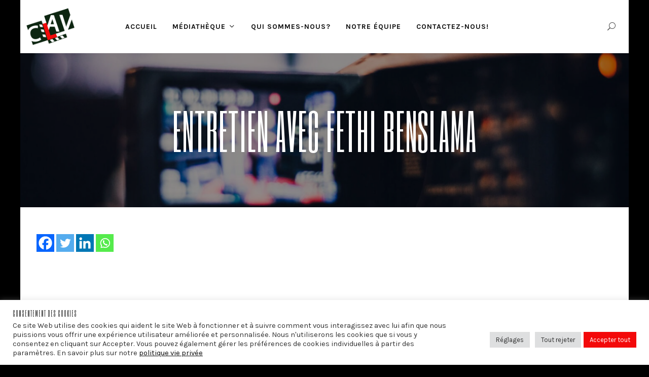

--- FILE ---
content_type: text/html; charset=UTF-8
request_url: https://clav.be/video/entretien-avec-fethi-benslama/
body_size: 27715
content:
<!DOCTYPE html>
<html lang="fr-BE" itemscope itemtype="http://schema.org/WebPage">
<head>
	<meta charset="UTF-8">
	<meta name="viewport" content="width=device-width, initial-scale=1, shrink-to-fit=no">
	<link rel="profile" href="http://gmpg.org/xfn/11">
	<title>Entretien avec Fethi Benslama &#8211; Centre Laïque de l&#039;Audiovisuel</title>
<meta name='robots' content='max-image-preview:large' />
<link rel='dns-prefetch' href='//www.googletagmanager.com' />
<link rel='dns-prefetch' href='//fonts.googleapis.com' />
<link href='https://fonts.gstatic.com' crossorigin rel='preconnect' />
<link rel="alternate" type="application/rss+xml" title="Centre Laïque de l&#039;Audiovisuel &raquo; Flux" href="https://clav.be/feed/" />
<link rel="alternate" type="application/rss+xml" title="Centre Laïque de l&#039;Audiovisuel &raquo; Flux des commentaires" href="https://clav.be/comments/feed/" />
<link rel="alternate" title="oEmbed (JSON)" type="application/json+oembed" href="https://clav.be/wp-json/oembed/1.0/embed?url=https%3A%2F%2Fclav.be%2Fvideo%2Fentretien-avec-fethi-benslama%2F" />
<link rel="alternate" title="oEmbed (XML)" type="text/xml+oembed" href="https://clav.be/wp-json/oembed/1.0/embed?url=https%3A%2F%2Fclav.be%2Fvideo%2Fentretien-avec-fethi-benslama%2F&#038;format=xml" />
<style id='wp-img-auto-sizes-contain-inline-css' type='text/css'>
img:is([sizes=auto i],[sizes^="auto," i]){contain-intrinsic-size:3000px 1500px}
/*# sourceURL=wp-img-auto-sizes-contain-inline-css */
</style>
<link rel='stylesheet' id='vc_font_awesome_5_shims-css' href='https://clav.be/wp-content/plugins/js_composer/assets/lib/vendor/node_modules/@fortawesome/fontawesome-free/css/v4-shims.min.css?ver=8.3' type='text/css' media='all' />
<link rel='stylesheet' id='vc_font_awesome_6-css' href='https://clav.be/wp-content/plugins/js_composer/assets/lib/vendor/node_modules/@fortawesome/fontawesome-free/css/all.min.css?ver=8.3' type='text/css' media='all' />
<style id='wp-emoji-styles-inline-css' type='text/css'>

	img.wp-smiley, img.emoji {
		display: inline !important;
		border: none !important;
		box-shadow: none !important;
		height: 1em !important;
		width: 1em !important;
		margin: 0 0.07em !important;
		vertical-align: -0.1em !important;
		background: none !important;
		padding: 0 !important;
	}
/*# sourceURL=wp-emoji-styles-inline-css */
</style>
<link rel='stylesheet' id='contact-form-7-css' href='https://clav.be/wp-content/plugins/contact-form-7/includes/css/styles.css?ver=6.1.4' type='text/css' media='all' />
<link rel='stylesheet' id='cookie-law-info-css' href='https://clav.be/wp-content/plugins/cookie-law-info/legacy/public/css/cookie-law-info-public.css?ver=3.3.9.1' type='text/css' media='all' />
<link rel='stylesheet' id='cookie-law-info-gdpr-css' href='https://clav.be/wp-content/plugins/cookie-law-info/legacy/public/css/cookie-law-info-gdpr.css?ver=3.3.9.1' type='text/css' media='all' />
<link rel='stylesheet' id='flickity-css' href='https://clav.be/wp-content/plugins/wolf-visual-composer/assets/css/lib/flickity.min.css?ver=2.3.0' type='text/css' media='all' />
<link rel='stylesheet' id='lity-css' href='https://clav.be/wp-content/plugins/wolf-visual-composer/assets/css/lib/lity.min.css?ver=2.2.2' type='text/css' media='all' />
<link rel='stylesheet' id='font-awesome-css' href='https://clav.be/wp-content/plugins/wolf-visual-composer/assets/css/lib/fontawesome/fontawesome.css?ver=4.7.0' type='text/css' media='all' />
<link rel='stylesheet' id='wvc-styles-css' href='https://clav.be/wp-content/plugins/wolf-visual-composer/assets/css/wvc.min.css?ver=3.8.0' type='text/css' media='all' />
<style id='wvc-styles-inline-css' type='text/css'>
 .wvc-background-color-black{ background-color:#000000; } .wvc-border-color-black{ border-color:#000000; } .wvc-button-background-color-black{ background-color:#000000; color:#000000; border-color:#000000; } .wvc-button-background-color-black .wvc-button-background-fill{ box-shadow:0 0 0 0 #000000; background-color:#000000; } .wvc-icon-color-black{ color:#000000; } .wvc-svg-icon-color-black svg *{ stroke:#000000!important; } .wvc-icon-background-color-black{ box-shadow:0 0 0 0 #000000; background-color:#000000; color:#000000; border-color:#000000; } .wvc-icon-background-color-black .wvc-icon-background-fill{ box-shadow:0 0 0 0 #000000; background-color:#000000; } .wvc-text-color-black{ color:#000000!important; } .wvc-background-color-lightergrey{ background-color:#f7f7f7; } .wvc-border-color-lightergrey{ border-color:#f7f7f7; } .wvc-button-background-color-lightergrey{ background-color:#f7f7f7; color:#f7f7f7; border-color:#f7f7f7; } .wvc-button-background-color-lightergrey .wvc-button-background-fill{ box-shadow:0 0 0 0 #f7f7f7; background-color:#f7f7f7; } .wvc-icon-color-lightergrey{ color:#f7f7f7; } .wvc-svg-icon-color-lightergrey svg *{ stroke:#f7f7f7!important; } .wvc-icon-background-color-lightergrey{ box-shadow:0 0 0 0 #f7f7f7; background-color:#f7f7f7; color:#f7f7f7; border-color:#f7f7f7; } .wvc-icon-background-color-lightergrey .wvc-icon-background-fill{ box-shadow:0 0 0 0 #f7f7f7; background-color:#f7f7f7; } .wvc-text-color-lightergrey{ color:#f7f7f7!important; } .wvc-background-color-darkgrey{ background-color:#444444; } .wvc-border-color-darkgrey{ border-color:#444444; } .wvc-button-background-color-darkgrey{ background-color:#444444; color:#444444; border-color:#444444; } .wvc-button-background-color-darkgrey .wvc-button-background-fill{ box-shadow:0 0 0 0 #444444; background-color:#444444; } .wvc-icon-color-darkgrey{ color:#444444; } .wvc-svg-icon-color-darkgrey svg *{ stroke:#444444!important; } .wvc-icon-background-color-darkgrey{ box-shadow:0 0 0 0 #444444; background-color:#444444; color:#444444; border-color:#444444; } .wvc-icon-background-color-darkgrey .wvc-icon-background-fill{ box-shadow:0 0 0 0 #444444; background-color:#444444; } .wvc-text-color-darkgrey{ color:#444444!important; } .wvc-background-color-white{ background-color:#ffffff; } .wvc-border-color-white{ border-color:#ffffff; } .wvc-button-background-color-white{ background-color:#ffffff; color:#ffffff; border-color:#ffffff; } .wvc-button-background-color-white .wvc-button-background-fill{ box-shadow:0 0 0 0 #ffffff; background-color:#ffffff; } .wvc-icon-color-white{ color:#ffffff; } .wvc-svg-icon-color-white svg *{ stroke:#ffffff!important; } .wvc-icon-background-color-white{ box-shadow:0 0 0 0 #ffffff; background-color:#ffffff; color:#ffffff; border-color:#ffffff; } .wvc-icon-background-color-white .wvc-icon-background-fill{ box-shadow:0 0 0 0 #ffffff; background-color:#ffffff; } .wvc-text-color-white{ color:#ffffff!important; } .wvc-background-color-orange{ background-color:#F7BE68; } .wvc-border-color-orange{ border-color:#F7BE68; } .wvc-button-background-color-orange{ background-color:#F7BE68; color:#F7BE68; border-color:#F7BE68; } .wvc-button-background-color-orange .wvc-button-background-fill{ box-shadow:0 0 0 0 #F7BE68; background-color:#F7BE68; } .wvc-icon-color-orange{ color:#F7BE68; } .wvc-svg-icon-color-orange svg *{ stroke:#F7BE68!important; } .wvc-icon-background-color-orange{ box-shadow:0 0 0 0 #F7BE68; background-color:#F7BE68; color:#F7BE68; border-color:#F7BE68; } .wvc-icon-background-color-orange .wvc-icon-background-fill{ box-shadow:0 0 0 0 #F7BE68; background-color:#F7BE68; } .wvc-text-color-orange{ color:#F7BE68!important; } .wvc-background-color-green{ background-color:#6DAB3C; } .wvc-border-color-green{ border-color:#6DAB3C; } .wvc-button-background-color-green{ background-color:#6DAB3C; color:#6DAB3C; border-color:#6DAB3C; } .wvc-button-background-color-green .wvc-button-background-fill{ box-shadow:0 0 0 0 #6DAB3C; background-color:#6DAB3C; } .wvc-icon-color-green{ color:#6DAB3C; } .wvc-svg-icon-color-green svg *{ stroke:#6DAB3C!important; } .wvc-icon-background-color-green{ box-shadow:0 0 0 0 #6DAB3C; background-color:#6DAB3C; color:#6DAB3C; border-color:#6DAB3C; } .wvc-icon-background-color-green .wvc-icon-background-fill{ box-shadow:0 0 0 0 #6DAB3C; background-color:#6DAB3C; } .wvc-text-color-green{ color:#6DAB3C!important; } .wvc-background-color-turquoise{ background-color:#49afcd; } .wvc-border-color-turquoise{ border-color:#49afcd; } .wvc-button-background-color-turquoise{ background-color:#49afcd; color:#49afcd; border-color:#49afcd; } .wvc-button-background-color-turquoise .wvc-button-background-fill{ box-shadow:0 0 0 0 #49afcd; background-color:#49afcd; } .wvc-icon-color-turquoise{ color:#49afcd; } .wvc-svg-icon-color-turquoise svg *{ stroke:#49afcd!important; } .wvc-icon-background-color-turquoise{ box-shadow:0 0 0 0 #49afcd; background-color:#49afcd; color:#49afcd; border-color:#49afcd; } .wvc-icon-background-color-turquoise .wvc-icon-background-fill{ box-shadow:0 0 0 0 #49afcd; background-color:#49afcd; } .wvc-text-color-turquoise{ color:#49afcd!important; } .wvc-background-color-violet{ background-color:#8D6DC4; } .wvc-border-color-violet{ border-color:#8D6DC4; } .wvc-button-background-color-violet{ background-color:#8D6DC4; color:#8D6DC4; border-color:#8D6DC4; } .wvc-button-background-color-violet .wvc-button-background-fill{ box-shadow:0 0 0 0 #8D6DC4; background-color:#8D6DC4; } .wvc-icon-color-violet{ color:#8D6DC4; } .wvc-svg-icon-color-violet svg *{ stroke:#8D6DC4!important; } .wvc-icon-background-color-violet{ box-shadow:0 0 0 0 #8D6DC4; background-color:#8D6DC4; color:#8D6DC4; border-color:#8D6DC4; } .wvc-icon-background-color-violet .wvc-icon-background-fill{ box-shadow:0 0 0 0 #8D6DC4; background-color:#8D6DC4; } .wvc-text-color-violet{ color:#8D6DC4!important; } .wvc-background-color-pink{ background-color:#FE6C61; } .wvc-border-color-pink{ border-color:#FE6C61; } .wvc-button-background-color-pink{ background-color:#FE6C61; color:#FE6C61; border-color:#FE6C61; } .wvc-button-background-color-pink .wvc-button-background-fill{ box-shadow:0 0 0 0 #FE6C61; background-color:#FE6C61; } .wvc-icon-color-pink{ color:#FE6C61; } .wvc-svg-icon-color-pink svg *{ stroke:#FE6C61!important; } .wvc-icon-background-color-pink{ box-shadow:0 0 0 0 #FE6C61; background-color:#FE6C61; color:#FE6C61; border-color:#FE6C61; } .wvc-icon-background-color-pink .wvc-icon-background-fill{ box-shadow:0 0 0 0 #FE6C61; background-color:#FE6C61; } .wvc-text-color-pink{ color:#FE6C61!important; } .wvc-background-color-greyblue{ background-color:#49535a; } .wvc-border-color-greyblue{ border-color:#49535a; } .wvc-button-background-color-greyblue{ background-color:#49535a; color:#49535a; border-color:#49535a; } .wvc-button-background-color-greyblue .wvc-button-background-fill{ box-shadow:0 0 0 0 #49535a; background-color:#49535a; } .wvc-icon-color-greyblue{ color:#49535a; } .wvc-svg-icon-color-greyblue svg *{ stroke:#49535a!important; } .wvc-icon-background-color-greyblue{ box-shadow:0 0 0 0 #49535a; background-color:#49535a; color:#49535a; border-color:#49535a; } .wvc-icon-background-color-greyblue .wvc-icon-background-fill{ box-shadow:0 0 0 0 #49535a; background-color:#49535a; } .wvc-text-color-greyblue{ color:#49535a!important; } .wvc-background-color-red{ background-color:#da4f49; } .wvc-border-color-red{ border-color:#da4f49; } .wvc-button-background-color-red{ background-color:#da4f49; color:#da4f49; border-color:#da4f49; } .wvc-button-background-color-red .wvc-button-background-fill{ box-shadow:0 0 0 0 #da4f49; background-color:#da4f49; } .wvc-icon-color-red{ color:#da4f49; } .wvc-svg-icon-color-red svg *{ stroke:#da4f49!important; } .wvc-icon-background-color-red{ box-shadow:0 0 0 0 #da4f49; background-color:#da4f49; color:#da4f49; border-color:#da4f49; } .wvc-icon-background-color-red .wvc-icon-background-fill{ box-shadow:0 0 0 0 #da4f49; background-color:#da4f49; } .wvc-text-color-red{ color:#da4f49!important; } .wvc-background-color-yellow{ background-color:#e6ae48; } .wvc-border-color-yellow{ border-color:#e6ae48; } .wvc-button-background-color-yellow{ background-color:#e6ae48; color:#e6ae48; border-color:#e6ae48; } .wvc-button-background-color-yellow .wvc-button-background-fill{ box-shadow:0 0 0 0 #e6ae48; background-color:#e6ae48; } .wvc-icon-color-yellow{ color:#e6ae48; } .wvc-svg-icon-color-yellow svg *{ stroke:#e6ae48!important; } .wvc-icon-background-color-yellow{ box-shadow:0 0 0 0 #e6ae48; background-color:#e6ae48; color:#e6ae48; border-color:#e6ae48; } .wvc-icon-background-color-yellow .wvc-icon-background-fill{ box-shadow:0 0 0 0 #e6ae48; background-color:#e6ae48; } .wvc-text-color-yellow{ color:#e6ae48!important; } .wvc-background-color-blue{ background-color:#75D69C; } .wvc-border-color-blue{ border-color:#75D69C; } .wvc-button-background-color-blue{ background-color:#75D69C; color:#75D69C; border-color:#75D69C; } .wvc-button-background-color-blue .wvc-button-background-fill{ box-shadow:0 0 0 0 #75D69C; background-color:#75D69C; } .wvc-icon-color-blue{ color:#75D69C; } .wvc-svg-icon-color-blue svg *{ stroke:#75D69C!important; } .wvc-icon-background-color-blue{ box-shadow:0 0 0 0 #75D69C; background-color:#75D69C; color:#75D69C; border-color:#75D69C; } .wvc-icon-background-color-blue .wvc-icon-background-fill{ box-shadow:0 0 0 0 #75D69C; background-color:#75D69C; } .wvc-text-color-blue{ color:#75D69C!important; } .wvc-background-color-peacoc{ background-color:#4CADC9; } .wvc-border-color-peacoc{ border-color:#4CADC9; } .wvc-button-background-color-peacoc{ background-color:#4CADC9; color:#4CADC9; border-color:#4CADC9; } .wvc-button-background-color-peacoc .wvc-button-background-fill{ box-shadow:0 0 0 0 #4CADC9; background-color:#4CADC9; } .wvc-icon-color-peacoc{ color:#4CADC9; } .wvc-svg-icon-color-peacoc svg *{ stroke:#4CADC9!important; } .wvc-icon-background-color-peacoc{ box-shadow:0 0 0 0 #4CADC9; background-color:#4CADC9; color:#4CADC9; border-color:#4CADC9; } .wvc-icon-background-color-peacoc .wvc-icon-background-fill{ box-shadow:0 0 0 0 #4CADC9; background-color:#4CADC9; } .wvc-text-color-peacoc{ color:#4CADC9!important; } .wvc-background-color-chino{ background-color:#CEC2AB; } .wvc-border-color-chino{ border-color:#CEC2AB; } .wvc-button-background-color-chino{ background-color:#CEC2AB; color:#CEC2AB; border-color:#CEC2AB; } .wvc-button-background-color-chino .wvc-button-background-fill{ box-shadow:0 0 0 0 #CEC2AB; background-color:#CEC2AB; } .wvc-icon-color-chino{ color:#CEC2AB; } .wvc-svg-icon-color-chino svg *{ stroke:#CEC2AB!important; } .wvc-icon-background-color-chino{ box-shadow:0 0 0 0 #CEC2AB; background-color:#CEC2AB; color:#CEC2AB; border-color:#CEC2AB; } .wvc-icon-background-color-chino .wvc-icon-background-fill{ box-shadow:0 0 0 0 #CEC2AB; background-color:#CEC2AB; } .wvc-text-color-chino{ color:#CEC2AB!important; } .wvc-background-color-mulled-wine{ background-color:#50485B; } .wvc-border-color-mulled-wine{ border-color:#50485B; } .wvc-button-background-color-mulled-wine{ background-color:#50485B; color:#50485B; border-color:#50485B; } .wvc-button-background-color-mulled-wine .wvc-button-background-fill{ box-shadow:0 0 0 0 #50485B; background-color:#50485B; } .wvc-icon-color-mulled-wine{ color:#50485B; } .wvc-svg-icon-color-mulled-wine svg *{ stroke:#50485B!important; } .wvc-icon-background-color-mulled-wine{ box-shadow:0 0 0 0 #50485B; background-color:#50485B; color:#50485B; border-color:#50485B; } .wvc-icon-background-color-mulled-wine .wvc-icon-background-fill{ box-shadow:0 0 0 0 #50485B; background-color:#50485B; } .wvc-text-color-mulled-wine{ color:#50485B!important; } .wvc-background-color-vista-blue{ background-color:#75D69C; } .wvc-border-color-vista-blue{ border-color:#75D69C; } .wvc-button-background-color-vista-blue{ background-color:#75D69C; color:#75D69C; border-color:#75D69C; } .wvc-button-background-color-vista-blue .wvc-button-background-fill{ box-shadow:0 0 0 0 #75D69C; background-color:#75D69C; } .wvc-icon-color-vista-blue{ color:#75D69C; } .wvc-svg-icon-color-vista-blue svg *{ stroke:#75D69C!important; } .wvc-icon-background-color-vista-blue{ box-shadow:0 0 0 0 #75D69C; background-color:#75D69C; color:#75D69C; border-color:#75D69C; } .wvc-icon-background-color-vista-blue .wvc-icon-background-fill{ box-shadow:0 0 0 0 #75D69C; background-color:#75D69C; } .wvc-text-color-vista-blue{ color:#75D69C!important; } .wvc-background-color-grey{ background-color:#EBEBEB; } .wvc-border-color-grey{ border-color:#EBEBEB; } .wvc-button-background-color-grey{ background-color:#EBEBEB; color:#EBEBEB; border-color:#EBEBEB; } .wvc-button-background-color-grey .wvc-button-background-fill{ box-shadow:0 0 0 0 #EBEBEB; background-color:#EBEBEB; } .wvc-icon-color-grey{ color:#EBEBEB; } .wvc-svg-icon-color-grey svg *{ stroke:#EBEBEB!important; } .wvc-icon-background-color-grey{ box-shadow:0 0 0 0 #EBEBEB; background-color:#EBEBEB; color:#EBEBEB; border-color:#EBEBEB; } .wvc-icon-background-color-grey .wvc-icon-background-fill{ box-shadow:0 0 0 0 #EBEBEB; background-color:#EBEBEB; } .wvc-text-color-grey{ color:#EBEBEB!important; } .wvc-background-color-sky{ background-color:#5AA1E3; } .wvc-border-color-sky{ border-color:#5AA1E3; } .wvc-button-background-color-sky{ background-color:#5AA1E3; color:#5AA1E3; border-color:#5AA1E3; } .wvc-button-background-color-sky .wvc-button-background-fill{ box-shadow:0 0 0 0 #5AA1E3; background-color:#5AA1E3; } .wvc-icon-color-sky{ color:#5AA1E3; } .wvc-svg-icon-color-sky svg *{ stroke:#5AA1E3!important; } .wvc-icon-background-color-sky{ box-shadow:0 0 0 0 #5AA1E3; background-color:#5AA1E3; color:#5AA1E3; border-color:#5AA1E3; } .wvc-icon-background-color-sky .wvc-icon-background-fill{ box-shadow:0 0 0 0 #5AA1E3; background-color:#5AA1E3; } .wvc-text-color-sky{ color:#5AA1E3!important; } .wvc-background-color-juicy-pink{ background-color:#F4524D; } .wvc-border-color-juicy-pink{ border-color:#F4524D; } .wvc-button-background-color-juicy-pink{ background-color:#F4524D; color:#F4524D; border-color:#F4524D; } .wvc-button-background-color-juicy-pink .wvc-button-background-fill{ box-shadow:0 0 0 0 #F4524D; background-color:#F4524D; } .wvc-icon-color-juicy-pink{ color:#F4524D; } .wvc-svg-icon-color-juicy-pink svg *{ stroke:#F4524D!important; } .wvc-icon-background-color-juicy-pink{ box-shadow:0 0 0 0 #F4524D; background-color:#F4524D; color:#F4524D; border-color:#F4524D; } .wvc-icon-background-color-juicy-pink .wvc-icon-background-fill{ box-shadow:0 0 0 0 #F4524D; background-color:#F4524D; } .wvc-text-color-juicy-pink{ color:#F4524D!important; } .wvc-background-color-sandy-brown{ background-color:#F79468; } .wvc-border-color-sandy-brown{ border-color:#F79468; } .wvc-button-background-color-sandy-brown{ background-color:#F79468; color:#F79468; border-color:#F79468; } .wvc-button-background-color-sandy-brown .wvc-button-background-fill{ box-shadow:0 0 0 0 #F79468; background-color:#F79468; } .wvc-icon-color-sandy-brown{ color:#F79468; } .wvc-svg-icon-color-sandy-brown svg *{ stroke:#F79468!important; } .wvc-icon-background-color-sandy-brown{ box-shadow:0 0 0 0 #F79468; background-color:#F79468; color:#F79468; border-color:#F79468; } .wvc-icon-background-color-sandy-brown .wvc-icon-background-fill{ box-shadow:0 0 0 0 #F79468; background-color:#F79468; } .wvc-text-color-sandy-brown{ color:#F79468!important; } .wvc-background-color-purple{ background-color:#B97EBB; } .wvc-border-color-purple{ border-color:#B97EBB; } .wvc-button-background-color-purple{ background-color:#B97EBB; color:#B97EBB; border-color:#B97EBB; } .wvc-button-background-color-purple .wvc-button-background-fill{ box-shadow:0 0 0 0 #B97EBB; background-color:#B97EBB; } .wvc-icon-color-purple{ color:#B97EBB; } .wvc-svg-icon-color-purple svg *{ stroke:#B97EBB!important; } .wvc-icon-background-color-purple{ box-shadow:0 0 0 0 #B97EBB; background-color:#B97EBB; color:#B97EBB; border-color:#B97EBB; } .wvc-icon-background-color-purple .wvc-icon-background-fill{ box-shadow:0 0 0 0 #B97EBB; background-color:#B97EBB; } .wvc-text-color-purple{ color:#B97EBB!important; } .wvc-background-color-accent{ background-color:#f3090a; } .wvc-border-color-accent{ border-color:#f3090a; } .wvc-button-background-color-accent{ background-color:#f3090a; color:#f3090a; border-color:#f3090a; } .wvc-button-background-color-accent .wvc-button-background-fill{ box-shadow:0 0 0 0 #f3090a; background-color:#f3090a; } .wvc-icon-color-accent{ color:#f3090a; } .wvc-svg-icon-color-accent svg *{ stroke:#f3090a!important; } .wvc-icon-background-color-accent{ box-shadow:0 0 0 0 #f3090a; background-color:#f3090a; color:#f3090a; border-color:#f3090a; } .wvc-icon-background-color-accent .wvc-icon-background-fill{ box-shadow:0 0 0 0 #f3090a; background-color:#f3090a; } .wvc-text-color-accent{ color:#f3090a!important; } .wvc-background-color-secondary_accent{ background-color:#aa272f; } .wvc-border-color-secondary_accent{ border-color:#aa272f; } .wvc-button-background-color-secondary_accent{ background-color:#aa272f; color:#aa272f; border-color:#aa272f; } .wvc-button-background-color-secondary_accent .wvc-button-background-fill{ box-shadow:0 0 0 0 #aa272f; background-color:#aa272f; } .wvc-icon-color-secondary_accent{ color:#aa272f; } .wvc-svg-icon-color-secondary_accent svg *{ stroke:#aa272f!important; } .wvc-icon-background-color-secondary_accent{ box-shadow:0 0 0 0 #aa272f; background-color:#aa272f; color:#aa272f; border-color:#aa272f; } .wvc-icon-background-color-secondary_accent .wvc-icon-background-fill{ box-shadow:0 0 0 0 #aa272f; background-color:#aa272f; } .wvc-text-color-secondary_accent{ color:#aa272f!important; } 
/*# sourceURL=wvc-styles-inline-css */
</style>
<link rel='stylesheet' id='superflick-google-fonts-css' href='https://fonts.googleapis.com/css?family=Six+Caps%7CArimo%3A400%2C700%7COswald%3A400%3A700%7CPlayfair+Display%3A400%3A700%7CRoboto+Condensed%3A400%2C700%7CKarla%3A400%2C700&#038;ver=2.2.80#038;subset=latin,latin-ext' type='text/css' media='all' />
<link rel='stylesheet' id='socicon-css' href='https://clav.be/wp-content/plugins/wolf-visual-composer/assets/css/lib/socicon/socicon.min.css?ver=3.5' type='text/css' media='all' />
<link rel='stylesheet' id='linea-icons-css' href='https://clav.be/wp-content/plugins/wolf-visual-composer/assets/css/lib/linea-icons/linea-icons.min.css?ver=1.0.0' type='text/css' media='all' />
<link rel='stylesheet' id='linearicons-css' href='https://clav.be/wp-content/plugins/wolf-visual-composer/assets/css/lib/linearicons/linearicons.min.css?ver=1.0.0' type='text/css' media='all' />
<link rel='stylesheet' id='mediaelement-css' href='https://clav.be/wp-includes/js/mediaelement/mediaelementplayer-legacy.min.css?ver=4.2.17' type='text/css' media='all' />
<link rel='stylesheet' id='wp-mediaelement-css' href='https://clav.be/wp-includes/js/mediaelement/wp-mediaelement.min.css?ver=6.9' type='text/css' media='all' />
<link rel='stylesheet' id='dashicons-css' href='https://clav.be/wp-includes/css/dashicons.min.css?ver=6.9' type='text/css' media='all' />
<link rel='stylesheet' id='normalize-css' href='https://clav.be/wp-content/themes/superflick/assets/css/lib/normalize.min.css?ver=3.0.0' type='text/css' media='all' />
<link rel='stylesheet' id='flexslider-css' href='https://clav.be/wp-content/themes/superflick/assets/css/lib/flexslider/flexslider.min.css?ver=2.6.3' type='text/css' media='all' />
<link rel='stylesheet' id='fancybox-css' href='https://clav.be/wp-content/themes/superflick/assets/css/lib/jquery.fancybox.min.css?ver=3.5.2' type='text/css' media='all' />
<link rel='stylesheet' id='superflick-style-css' href='https://clav.be/wp-content/themes/superflick/assets/css/main.min.css?ver=2.2.80' type='text/css' media='all' />
<style id='superflick-style-inline-css' type='text/css'>
/* Color Scheme */ /* Body Background Color */ body, .frame-border{ background-color: #000000; } /* Page Background Color */ .site-header, .post-header-container, .content-inner, #logo-bar, .nav-bar, .loading-overlay, .no-hero #hero, .wvc-font-default, #topbar{ background-color: #ffffff; } .spinner:before, .spinner:after{ background-color: #ffffff; } /* Submenu color */ #site-navigation-primary-desktop .mega-menu-panel, #site-navigation-primary-desktop ul.sub-menu, #mobile-menu-panel, .mobile-menu-toggle .nav-bar, .offcanvas-menu-panel, .lateral-menu-panel, .side-panel{ background:#151515; } .menu-hover-style-border-top .nav-menu li:hover, .menu-hover-style-border-top .nav-menu li.current_page_item, .menu-hover-style-border-top .nav-menu li.current-menu-parent, .menu-hover-style-border-top .nav-menu li.current-menu-ancestor, .menu-hover-style-border-top .nav-menu li.current-menu-item, .menu-hover-style-border-top .nav-menu li.menu-link-active{ box-shadow: inset 0px 5px 0px 0px #151515; } .menu-hover-style-plain .nav-menu li:hover, .menu-hover-style-plain .nav-menu li.current_page_item, .menu-hover-style-plain .nav-menu li.current-menu-parent, .menu-hover-style-plain .nav-menu li.current-menu-ancestor, .menu-hover-style-plain .nav-menu li.current-menu-item, .menu-hover-style-plain .nav-menu li.menu-link-active{ background:#151515; } .panel-closer-overlay{ background:#151515; } .overlay-menu-panel{ background:rgba( 21,21,21, 0.95); } /* Sub menu Font Color */ .nav-menu-desktop li ul li:not(.menu-button-primary):not(.menu-button-secondary) .menu-item-text-container, .nav-menu-desktop li ul.sub-menu li:not(.menu-button-primary):not(.menu-button-secondary).menu-item-has-children > a:before, .nav-menu-desktop li ul li.not-linked > a:first-child .menu-item-text-container, .mobile-menu-toggle .nav-bar .hamburger-icon .line{ color: #ffffff; } .nav-menu-vertical li a, .nav-menu-mobile li a, .nav-menu-vertical li.menu-item-has-children:before, .nav-menu-vertical li.page_item_has_children:before, .nav-menu-vertical li.active:before, .nav-menu-mobile li.menu-item-has-children:before, .nav-menu-mobile li.page_item_has_children:before, .nav-menu-mobile li.active:before{ color: #ffffff!important; } .nav-menu-desktop li ul.sub-menu li.menu-item-has-children > a:before{ color: #ffffff; } body.wolf.mobile-menu-toggle .hamburger-icon .line, body.wolf.overlay-menu-toggle.menu-style-transparent .hamburger-icon .line, body.wolf.overlay-menu-toggle.menu-style-semi-transparent-white .hamburger-icon .line, body.wolf.overlay-menu-toggle.menu-style-semi-transparent-black .hamburger-icon .line, body.wolf.offcanvas-menu-toggle.menu-style-transparent .hamburger-icon .line, body.wolf.offcanvas-menu-toggle.menu-style-semi-transparent-white .hamburger-icon .line, body.wolf.offcanvas-menu-toggle.menu-style-semi-transparent-black .hamburger-icon .line, body.wolf.side-panel-toggle.menu-style-transparent .hamburger-icon .line, body.wolf.side-panel-toggle.menu-style-semi-transparent-white .hamburger-icon .line, body.wolf.side-panel-toggle.menu-style-semi-transparent-black .hamburger-icon .line { background-color: #ffffff !important; } .overlay-menu-toggle .nav-bar, .overlay-menu-toggle .nav-bar a, .overlay-menu-toggle .nav-bar strong { color: #ffffff !important; } .overlay-menu-toggle.menu-style-transparent.hero-font-light a, .overlay-menu-toggle.menu-style-semi-transparent-black.hero-font-light a, .overlay-menu-toggle.menu-style-semi-transparent-white.hero-font-light a, .menu-layout-overlay.desktop .overlay-menu-panel a, .menu-layout-lateral.desktop .lateral-menu-panel a, .lateral-menu-panel-inner, .lateral-menu-panel-inner a{ color: #ffffff; } .mobile-menu-toggle.menu-style-transparent.hero-font-light .logo-svg *, .overlay-menu-toggle.menu-style-transparent.hero-font-light .logo-svg *, .overlay-menu-toggle.menu-style-semi-transparent-black.hero-font-light .logo-svg *, .overlay-menu-toggle.menu-style-semi-transparent-white.hero-font-light .logo-svg *, .menu-layout-overlay.desktop .overlay-menu-panel .logo-svg *, .menu-layout-lateral.desktop .lateral-menu-panel .logo-svg *, .lateral-menu-panel-inner .logo-svg *{ fill:#ffffff!important; } .cart-panel, .cart-panel a, .cart-panel strong, .cart-panel b{ color: #ffffff!important; } /* Accent Color */ .accent{ color:#f3090a; } .link, p:not(.attachment) > a:not(.no-link-style):not(.button):not(.button-download):not(.added_to_cart):not(.button-secondary):not(.menu-link):not(.filter-link):not(.entry-link):not(.more-link):not(.wvc-image-inner):not(.wvc-button):not(.wvc-bigtext-link):not(.wvc-fittext-link):not(.ui-tabs-anchor):not(.wvc-icon-title-link):not(.wvc-icon-link):not(.wvc-social-icon-link):not(.wvc-team-member-social):not(.wolf-tweet-link):not(.author-link):not(.gallery-quickview):hover{ color:#f3090a; border-color:#f3090a; } .link:after, p:not(.attachment) > a:not(.no-link-style):not(.button):not(.button-download):not(.added_to_cart):not(.button-secondary):not(.menu-link):not(.filter-link):not(.entry-link):not(.more-link):not(.wvc-image-inner):not(.wvc-button):not(.wvc-bigtext-link):not(.wvc-fittext-link):not(.ui-tabs-anchor):not(.wvc-icon-title-link):not(.wvc-icon-link):not(.wvc-social-icon-link):not(.wvc-team-member-social):not(.wolf-tweet-link):not(.author-link):not(.gallery-quickview):after{ background-color:#f3090a!important; } .wolf-bigtweet-content a{ color:#f3090a!important; } .nav-menu li.sale .menu-item-text-container:before, .nav-menu-mobile li.sale .menu-item-text-container:before{ background:#f3090a!important; } .entry-post-grid_classic:hover .entry-title, .entry-post-masonry:hover .entry-title, .entry-post-list:hover .entry-title, .entry-post-masonry_modern.format-standard:hover .entry-title, .entry-post-masonry_modern.format-chat:hover .entry-title, .wolf-tweet-link:hover{ //color:#f3090a; } entry-post-standard .entry-thumbnail, .entry-post-standard_modern .entry-thumbnail, .proof-photo.selected .proof-photo__bg, .widget_price_filter .ui-slider .ui-slider-range, mark, p.demo_store, .woocommerce-store-notice{ background-color:#f3090a; } .button-secondary{ background-color:#f3090a; border-color:#f3090a; } .nav-menu li.menu-button-primary > a:first-child > .menu-item-inner{ border-color:#f3090a; background-color:#f3090a; } .nav-menu li.menu-button-secondary > a:first-child > .menu-item-inner{ border-color:#f3090a; } .nav-menu li.menu-button-secondary > a:first-child > .menu-item-inner:hover{ background-color:#f3090a; } .fancybox-thumbs>ul>li:before, input[type=text]:focus, input[type=search]:focus, input[type=tel]:focus, input[type=time]:focus, input[type=url]:focus, input[type=week]:focus, input[type=password]:focus, input[type=color]:focus, input[type=date]:focus, input[type=datetime]:focus, input[type=datetime-local]:focus, input[type=email]:focus, input[type=month]:focus, input[type=number]:focus, textarea:focus{ border-color:#f3090a; } .button, .button-download, .added_to_cart, input[type='submit'], .more-link{ background-color:#f3090a; border-color:#f3090a; } span.onsale, .wvc-background-color-accent, .entry-post-grid_classic .category-label:hover, .entry-post-grid_modern .category-label:hover, .entry-post-masonry .category-label:hover, .entry-post-masonry_modern .category-label:hover, .entry-post-metro .category-label:hover, .entry-post-metro_modern .category-label:hover, .entry-post-mosaic .category-label:hover, .entry-post-list .category-label:hover, .entry-post-lateral .category-label:hover, .entry-post-standard .entry-thumbnail{ background-color:#f3090a; } .wvc-highlight-accent{ background-color:#f3090a; color:#fff; } .wvc-icon-background-color-accent{ box-shadow:0 0 0 0 #f3090a; background-color:#f3090a; color:#f3090a; border-color:#f3090a; } .wvc-icon-background-color-accent .wvc-icon-background-fill{ box-shadow:0 0 0 0 #f3090a; background-color:#f3090a; } .wvc-button-background-color-accent{ background-color:#f3090a; color:#f3090a; border-color:#f3090a; } .wvc-button-background-color-accent .wvc-button-background-fill{ box-shadow:0 0 0 0 #f3090a; background-color:#f3090a; } .wvc-svg-icon-color-accent svg * { stroke:#f3090a!important; } .wvc-one-page-nav-bullet-tip{ background-color: #f3090a; } .wvc-one-page-nav-bullet-tip:before{ border-color: transparent transparent transparent #f3090a; } .accent, .comment-reply-link, .bypostauthor .avatar, .wolf-bigtweet-content:before{ color:#f3090a; } .wvc-button-color-button-accent, .more-link, .buton-accent{ background-color: #f3090a; border-color: #f3090a; } /* WVC icons */ .wvc-icon-color-accent{ color:#f3090a; } .wvc-icon-background-color-accent{ box-shadow:0 0 0 0 #f3090a; background-color:#f3090a; color:#f3090a; border-color:#f3090a; } .wvc-icon-background-color-accent .wvc-icon-background-fill{ box-shadow:0 0 0 0 #f3090a; background-color:#f3090a; } #ajax-progress-bar, .side-panel, .cart-icon-product-count{ background:#f3090a; } .background-accent, .mejs-container .mejs-controls .mejs-time-rail .mejs-time-current, .mejs-container .mejs-controls .mejs-time-rail .mejs-time-current, .mejs-container .mejs-controls .mejs-horizontal-volume-slider .mejs-horizontal-volume-current{ background: #f3090a!important; } .trigger{ background-color: #f3090a!important; border : solid 1px #f3090a; } .bypostauthor .avatar { border: 3px solid #f3090a; } ::selection { background: #f3090a; } ::-moz-selection { background: #f3090a; } .spinner{ color:#f3090a; } /********************* WVC ***********************/ .wvc-icon-box.wvc-icon-type-circle .wvc-icon-no-custom-style.wvc-hover-fill-in:hover, .wvc-icon-box.wvc-icon-type-square .wvc-icon-no-custom-style.wvc-hover-fill-in:hover { -webkit-box-shadow: inset 0 0 0 1em #f3090a; box-shadow: inset 0 0 0 1em #f3090a; border-color: #f3090a; } .wvc-pricing-table-featured-text, .wvc-pricing-table-price-strike:before, .wvc-pricing-table-button a{ background: #f3090a; } .wvc-pricing-table-price, .wvc-pricing-table-currency{ color: #f3090a; } .wvc-team-member-social-container a:hover{ color: #f3090a; } /* Main Text Color */ body, .nav-label{ color:#444444; } .spinner-color, .sk-child:before, .sk-circle:before, .sk-cube:before{ background-color: #444444!important; } /* Secondary Text Color */ .categories-links a, .comment-meta, .comment-meta a, .comment-awaiting-moderation, .ping-meta, .entry-meta, .entry-meta a, .edit-link{ color: #333333!important; } /* Strong Text Color */ a,strong, .products li .price, .products li .star-rating, .wr-print-button, table.cart thead, #content table.cart thead{ color: #0d0d0d; } .menu-hover-style-underline .nav-menu-desktop li a span.menu-item-text-container:after, .menu-hover-style-underline-centered .nav-menu-desktop li a span.menu-item-text-container:after{ background: #0d0d0d; } .menu-hover-style-line .nav-menu li a span.menu-item-text-container:after{ background-color: #0d0d0d; } .bit-widget-container, .entry-link{ color: #0d0d0d; } .wr-stars>span.wr-star-voted:before, .wr-stars>span.wr-star-voted~span:before{ color: #0d0d0d!important; } /* Border Color */ .author-box, input[type=text], input[type=search], input[type=tel], input[type=time], input[type=url], input[type=week], input[type=password], input[type=checkbox], input[type=color], input[type=date], input[type=datetime], input[type=datetime-local], input[type=email], input[type=month], input[type=number], select, textarea{ border-color:rgba( 13,13,13, 0.08); } .widget-title, .woocommerce-tabs ul.tabs{ border-bottom-color:rgba( 13,13,13, 0.08); } .widget_layered_nav_filters ul li a{ border-color:rgba( 13,13,13, 0.08); } hr{ background:rgba( 13,13,13, 0.08); } .link:after, .underline:after, p:not(.attachment) > a:not(.no-link-style):not(.button):not(.button-download):not(.added_to_cart):not(.button-secondary):not(.menu-link):not(.filter-link):not(.entry-link):not(.more-link):not(.wvc-image-inner):not(.wvc-button):not(.wvc-bigtext-link):not(.wvc-fittext-link):not(.ui-tabs-anchor):not(.wvc-icon-title-link):not(.wvc-icon-link):not(.wvc-social-icon-link):not(.wvc-team-member-social):not(.wolf-tweet-link):not(.author-link):after, .link:before, .underline:before, p:not(.attachment) > a:not(.no-link-style):not(.button):not(.button-download):not(.added_to_cart):not(.button-secondary):not(.menu-link):not(.filter-link):not(.entry-link):not(.more-link):not(.wvc-image-inner):not(.wvc-button):not(.wvc-bigtext-link):not(.wvc-fittext-link):not(.ui-tabs-anchor):not(.wvc-icon-title-link):not(.wvc-icon-link):not(.wvc-social-icon-link):not(.wvc-team-member-social):not(.wolf-tweet-link):not(.author-link):before{ background: #f3090a!important; } .category-filter ul li a:before{ background-color:#f3090a!important; } .category-label, #back-to-top:hover{ background:#f3090a!important; } .video-play-button:after, .video-opener:after{ background:#f3090a!important; } .is-edge .video-opener:hover, .is-edge .entry-video:hover .video-play-button{ border-left-color:#f3090a!important; } .accent-color-light .category-label{ color:#333!important; } .accent-color-dark .category-label{ color:#fff!important; } .accent-color-light #back-to-top:hover:after{ color:#333!important; } .accent-color-dark #back-to-top:hover:after{ color:#fff!important; } .superflick_button2:after{ background:#f3090a; border-color:#f3090a; } .superflick_button_text:hover{ color: #f3090a; } /*.entry-grid_classic:hover .entry-title { //color: #f3090a; }*/ .superflick_button, .superflick_button_alt:not(:hover){ background:#f3090a; border-color:#f3090a; } .superflick_button_alt2:hover{ background:#f3090a; border-color:#f3090a; } .wvc-mailchimp-submit, .wpcf7-submit, .wpcf7-button-primary, input[type=submit]{ background:#f3090a!important; border-color:#f3090a!important; } .single_add_to_cart_button{ background:#f3090a!important; border-color:#f3090a!important; } .wvc-ils-item-title:after{ background: #f3090a; } ul.wc-tabs li:hover a, ul.wc-tabs li.ui-tabs-active a, ul.wc-tabs li.active a, ul.wvc-tabs-menu li:hover a, ul.wvc-tabs-menu li.ui-tabs-active a, ul.wvc-tabs-menu li.active a{ box-shadow: inset 0 -4px 0 0 #f3090a!important; } .wvc-accordion .wvc-accordion-tab.ui-state-active { border-bottom-color: #f3090a; } /* Secondary accent color */ .wvc-text-color-secondary_accent{ color:#aa272f; } .single-product .entry-single.sale ins .woocommerce-Price-amount{ color:#aa272f; } .wolf-bigtweet-content:before, .wolf-bigtweet-content a{ color:#aa272f!important; } .wvc-background-color-secondary_accent{ background-color:#aa272f; } .wvc-highlight-secondary_accent{ background-color:#aa272f; color:#fff; } .wvc-icon-background-color-secondary_accent{ box-shadow:0 0 0 0 #aa272f; background-color:#aa272f; color:#aa272f; border-color:#aa272f; } .wvc-icon-background-color-secondary_accent .wvc-icon-background-fill{ box-shadow:0 0 0 0 #aa272f; background-color:#aa272f; } .wvc-button-background-color-secondary_accent{ background-color:#aa272f; color:#aa272f; border-color:#aa272f; } .wvc-button-background-color-secondary_accent .wvc-button-background-fill{ box-shadow:0 0 0 0 #aa272f; background-color:#aa272f; } .wvc-svg-icon-color-secondary_accent svg * { stroke:#aa272f!important; } .wvc-button-color-button-secondary_accent{ background-color: #aa272f; border-color: #aa272f; } .wvc-pricing-table-price, .wvc-pricing-table-currency { color: #aa272f; } .wvc-pricing-table-button a, .wvc-pricing-table-price-strike:before { background-color: #aa272f; } .wvc-pricing-table-featured .wvc-pricing-table-price, .wvc-pricing-table-featured .wvc-pricing-table-currency { color: #f3090a; } .wvc-pricing-table-featured .wvc-pricing-table-button a, .wvc-pricing-table-featured .wvc-pricing-table-price-strike:before { background-color: #f3090a; } /* WVC icons */ .wvc-icon-color-secondary_accent{ color:#aa272f; } .wvc-icon-background-color-secondary_accent{ box-shadow:0 0 0 0 #aa272f; background-color:#aa272f; color:#aa272f; border-color:#aa272f; } .wvc-icon-background-color-secondary_accent .wvc-icon-background-fill{ box-shadow:0 0 0 0 #aa272f; background-color:#aa272f; } .wvc-background-color-default.wvc-font-dark{ background-color:#ffffff; }
body,blockquote.wvc-testimonial-content,.tp-caption:not(h1):not(h2):not(h3):not(h4):not(h5){font-family: 'Karla' }.wvc-countdown-container .countdown-period, .bit-widget{font-family: 'Karla'!important }.nav-menu li,.cta-container{font-family:'Karla'}.nav-menu li,.cta-container{font-weight: 700 }.nav-menu li,.cta-container{text-transform: uppercase }.nav-menu li,.cta-container{font-style: normal }.nav-menu li,.cta-container{letter-spacing: 1px }.nav-menu ul ul li:not(.not-linked){font-family: default }.nav-menu ul ul li:not(.not-linked){text-transform: none }.nav-menu ul ul li:not(.not-linked){font-weight: 700 }.nav-menu ul ul li:not(.not-linked){letter-spacing: 0px!important; }.wolf-core-heading,h1,h2,h3,h4,h5,h6,.post-title,.entry-title,h2.entry-title > .entry-link,h2.entry-title,.widget-title,.wvc-counter-text,.wvc-countdown-period,.event-date,.logo-text,.wvc-interactive-links,.wvc-interactive-overlays,.heading-font,.wp-block-latest-posts__list li > a{font-family:'Six Caps'}.wolf-core-heading,h1:not(.wvc-bigtext),h2:not(.wvc-bigtext),h3:not(.wvc-bigtext),h4:not(.wvc-bigtext),h5:not(.wvc-bigtext),.post-title,.entry-title,h2.entry-title > .entry-link,h2.entry-title,.widget-title,.wvc-counter-text,.wvc-countdown-period,.location-title,.logo-text,.wvc-interactive-links,.wvc-interactive-overlays,.heading-font,.wp-block-latest-posts__list li > a{font-weight: 400 }.wolf-core-heading,h1:not(.wvc-bigtext),h2:not(.wvc-bigtext),h3:not(.wvc-bigtext),h4:not(.wvc-bigtext),h5:not(.wvc-bigtext),.post-title,.entry-title,h2.entry-title > .entry-link,h2.entry-title,.widget-title,.wvc-counter-text,.wvc-countdown-period,.location-title,.logo-text,.wvc-interactive-links,.wvc-interactive-overlays,.heading-font,.wp-block-latest-posts__list li > a{text-transform: uppercase }.wolf-core-heading,h1:not(.wvc-bigtext),h2:not(.wvc-bigtext),h3:not(.wvc-bigtext),h4:not(.wvc-bigtext),h5:not(.wvc-bigtext),.post-title,.entry-title,h2.entry-title > .entry-link,h2.entry-title,.widget-title,.wvc-counter-text,.wvc-countdown-period,.location-title,.logo-text,.wvc-interactive-links,.wvc-interactive-overlays,.heading-font,.wp-block-latest-posts__list li > a{font-style: normal }.wolf-core-heading,h1:not(.wvc-bigtext),h2:not(.wvc-bigtext),h3:not(.wvc-bigtext),h4:not(.wvc-bigtext),h5:not(.wvc-bigtext),.post-title,.entry-title,h2.entry-title > .entry-link,h2.entry-title,.widget-title,.wvc-counter-text,.wvc-countdown-period,.location-title,.logo-text,.wvc-interactive-links,.wvc-interactive-overlays,.heading-font,.wp-block-latest-posts__list li > a{letter-spacing: 1px }
 .logo{ max-width:200!important; } .nav-menu li.hot > a .menu-item-text-container:before{ content : "hot"; } .nav-menu li.new > a .menu-item-text-container:before{ content : "new"; } .nav-menu li.sale > a .menu-item-text-container:before{ content : "sale"; } 
.sidebar-footer {background-color:#111111;background-color:rgba(17,17,17, 1);}.lateral-menu-panel {background-image : url("https://demos.wolfthemes.com/hares/wp-content/uploads/sites/9/2017/11/dark-grunge-texture-04.jpg")!important}
 body.error404, body.single.password-protected{ background-image:url(https://dev.clav.be/wp-content/uploads/2022/04/background-camera.jpg)!important; } 
/*# sourceURL=superflick-style-inline-css */
</style>
<link rel='stylesheet' id='superflick-single-post-style-css' href='https://clav.be/wp-content/themes/superflick/assets/css/single-post.css?ver=2.2.80' type='text/css' media='all' />
<link rel='stylesheet' id='superflick-default-css' href='https://clav.be/wp-content/themes/superflick/style.css?ver=2.2.80' type='text/css' media='all' />
<link rel='stylesheet' id='heateor_sss_frontend_css-css' href='https://clav.be/wp-content/plugins/sassy-social-share/public/css/sassy-social-share-public.css?ver=3.3.79' type='text/css' media='all' />
<style id='heateor_sss_frontend_css-inline-css' type='text/css'>
.heateor_sss_button_instagram span.heateor_sss_svg,a.heateor_sss_instagram span.heateor_sss_svg{background:radial-gradient(circle at 30% 107%,#fdf497 0,#fdf497 5%,#fd5949 45%,#d6249f 60%,#285aeb 90%)}.heateor_sss_horizontal_sharing .heateor_sss_svg,.heateor_sss_standard_follow_icons_container .heateor_sss_svg{color:#fff;border-width:0px;border-style:solid;border-color:transparent}.heateor_sss_horizontal_sharing .heateorSssTCBackground{color:#666}.heateor_sss_horizontal_sharing span.heateor_sss_svg:hover,.heateor_sss_standard_follow_icons_container span.heateor_sss_svg:hover{border-color:transparent;}.heateor_sss_vertical_sharing span.heateor_sss_svg,.heateor_sss_floating_follow_icons_container span.heateor_sss_svg{color:#fff;border-width:0px;border-style:solid;border-color:transparent;}.heateor_sss_vertical_sharing .heateorSssTCBackground{color:#666;}.heateor_sss_vertical_sharing span.heateor_sss_svg:hover,.heateor_sss_floating_follow_icons_container span.heateor_sss_svg:hover{border-color:transparent;}@media screen and (max-width:783px) {.heateor_sss_vertical_sharing{display:none!important}}
/*# sourceURL=heateor_sss_frontend_css-inline-css */
</style>
<link rel='stylesheet' id='elegant-icons-css' href='https://clav.be/wp-content/plugins/wolf-visual-composer/assets/css/lib/elegant-icons/elegant-icons.min.css?ver=1.0.0' type='text/css' media='all' />
<link rel='stylesheet' id='vc_linecons-css' href='https://clav.be/wp-content/plugins/js_composer/assets/css/lib/vc-linecons/vc_linecons_icons.min.css?ver=8.3' type='text/css' media='all' />
<script type="text/javascript" src="https://clav.be/wp-includes/js/jquery/jquery.min.js?ver=3.7.1" id="jquery-core-js"></script>
<script type="text/javascript" src="https://clav.be/wp-includes/js/jquery/jquery-migrate.min.js?ver=3.4.1" id="jquery-migrate-js"></script>
<script type="text/javascript" id="cookie-law-info-js-extra">
/* <![CDATA[ */
var Cli_Data = {"nn_cookie_ids":["superflick_session_loaded","_ga_*","_ga_DWJRLME1FV","_ga","CookieLawInfoConsent","cookielawinfo-checkbox-advertisement","YSC","VISITOR_INFO1_LIVE","yt-remote-device-id","yt-remote-connected-devices","yt.innertube::requests","yt.innertube::nextId","CONSENT"],"cookielist":[],"non_necessary_cookies":{"necessary":["CookieLawInfoConsent"],"analytics":["_ga_*","_ga_DWJRLME1FV","_ga","CONSENT"],"advertisement":["YSC","VISITOR_INFO1_LIVE","yt-remote-device-id","yt-remote-connected-devices","yt.innertube::requests","yt.innertube::nextId"],"others":["superflick_session_loaded"]},"ccpaEnabled":"","ccpaRegionBased":"","ccpaBarEnabled":"","strictlyEnabled":["necessary","obligatoire"],"ccpaType":"gdpr","js_blocking":"1","custom_integration":"","triggerDomRefresh":"","secure_cookies":""};
var cli_cookiebar_settings = {"animate_speed_hide":"500","animate_speed_show":"500","background":"#FFF","border":"#b1a6a6c2","border_on":"","button_1_button_colour":"#f3090a","button_1_button_hover":"#c20708","button_1_link_colour":"#fff","button_1_as_button":"1","button_1_new_win":"","button_2_button_colour":"#333","button_2_button_hover":"#292929","button_2_link_colour":"#444","button_2_as_button":"","button_2_hidebar":"","button_3_button_colour":"#dedfe0","button_3_button_hover":"#b2b2b3","button_3_link_colour":"#333333","button_3_as_button":"1","button_3_new_win":"","button_4_button_colour":"#dedfe0","button_4_button_hover":"#b2b2b3","button_4_link_colour":"#333333","button_4_as_button":"1","button_7_button_colour":"#f3090a","button_7_button_hover":"#c20708","button_7_link_colour":"#fff","button_7_as_button":"1","button_7_new_win":"","font_family":"inherit","header_fix":"","notify_animate_hide":"1","notify_animate_show":"","notify_div_id":"#cookie-law-info-bar","notify_position_horizontal":"right","notify_position_vertical":"bottom","scroll_close":"","scroll_close_reload":"","accept_close_reload":"","reject_close_reload":"","showagain_tab":"","showagain_background":"#fff","showagain_border":"#000","showagain_div_id":"#cookie-law-info-again","showagain_x_position":"100px","text":"#333333","show_once_yn":"","show_once":"10000","logging_on":"","as_popup":"","popup_overlay":"1","bar_heading_text":"Consentement des cookies","cookie_bar_as":"banner","popup_showagain_position":"bottom-right","widget_position":"left"};
var log_object = {"ajax_url":"https://clav.be/wp-admin/admin-ajax.php"};
//# sourceURL=cookie-law-info-js-extra
/* ]]> */
</script>
<script type="text/javascript" src="https://clav.be/wp-content/plugins/cookie-law-info/legacy/public/js/cookie-law-info-public.js?ver=3.3.9.1" id="cookie-law-info-js"></script>

<!-- Google tag (gtag.js) snippet added by Site Kit -->
<!-- Google Analytics snippet added by Site Kit -->
<script type="text/javascript" src="https://www.googletagmanager.com/gtag/js?id=GT-TXZCW7J4" id="google_gtagjs-js" async></script>
<script type="text/javascript" id="google_gtagjs-js-after">
/* <![CDATA[ */
window.dataLayer = window.dataLayer || [];function gtag(){dataLayer.push(arguments);}
gtag("set","linker",{"domains":["clav.be"]});
gtag("js", new Date());
gtag("set", "developer_id.dZTNiMT", true);
gtag("config", "GT-TXZCW7J4");
 window._googlesitekit = window._googlesitekit || {}; window._googlesitekit.throttledEvents = []; window._googlesitekit.gtagEvent = (name, data) => { var key = JSON.stringify( { name, data } ); if ( !! window._googlesitekit.throttledEvents[ key ] ) { return; } window._googlesitekit.throttledEvents[ key ] = true; setTimeout( () => { delete window._googlesitekit.throttledEvents[ key ]; }, 5 ); gtag( "event", name, { ...data, event_source: "site-kit" } ); }; 
//# sourceURL=google_gtagjs-js-after
/* ]]> */
</script>
<script></script><link rel="https://api.w.org/" href="https://clav.be/wp-json/" /><link rel="EditURI" type="application/rsd+xml" title="RSD" href="https://clav.be/xmlrpc.php?rsd" />
<meta name="generator" content="WordPress 6.9" />
<meta name="generator" content="WolfWPBakeryPageBuilderExtension 3.8.0" />
<meta name="generator" content="WolfPortfolio 1.2.6" />
<meta name="generator" content="WolfVideos 1.3.1" />
<link rel="canonical" href="https://clav.be/video/entretien-avec-fethi-benslama/" />
<link rel='shortlink' href='https://clav.be/?p=7300' />
<meta name="generator" content="Site Kit by Google 1.168.0" /><meta name="generator" content="Powered by WPBakery Page Builder - drag and drop page builder for WordPress."/>
<link rel="icon" href="https://clav.be/wp-content/uploads/2022/04/cropped-clav-site-icon-1-32x32.png" sizes="32x32" />
<link rel="icon" href="https://clav.be/wp-content/uploads/2022/04/cropped-clav-site-icon-1-192x192.png" sizes="192x192" />
<link rel="apple-touch-icon" href="https://clav.be/wp-content/uploads/2022/04/cropped-clav-site-icon-1-180x180.png" />
<meta name="msapplication-TileImage" content="https://clav.be/wp-content/uploads/2022/04/cropped-clav-site-icon-1-270x270.png" />
		<style type="text/css" id="wp-custom-css">
			.cart-panel,
	.cart-panel a,
	.cart-panel strong,
	.cart-panel b{
		color: #333!important;
	}

.cart-panel{
	/*background:#333;*/
}

.entry-post-standard .entry-thumbnail a,
.entry-post-standard .entry-media{
	display:block;
}

.entry-post-standard .entry-media img{
	width: 100%;
}

.hamburger-icon .line{
  transition: transform 0.4s cubic-bezier(0.6, -0.28, 0.74, 0.05);
}

#wcta-buy-button{
	color:black;
}

#wcta-buy-button svg{
	fill:black;
}

.wpcf7 input[type="text"],
.wpcf7 input[type="email"],
.wpcf7 textarea{
	border-color:#fff!important
}

.page-id-4016 .wvc-advanced-slide{
	height:100vh!important;
}

.skin-default .widget_search .search-field, .skin-default .wpcf7-form input[type=checkbox], .skin-default .wpcf7-form input[type=color], .skin-default .wpcf7-form input[type=date], .skin-default .wpcf7-form input[type=datetime-local], .skin-default .wpcf7-form input[type=datetime], .skin-default .wpcf7-form input[type=email], .skin-default .wpcf7-form input[type=month], .skin-default .wpcf7-form input[type=password], .skin-default .wpcf7-form input[type=search], .skin-default .wpcf7-form input[type=tel], .skin-default .wpcf7-form input[type=text], .skin-default .wpcf7-form input[type=time], .skin-default .wpcf7-form input[type=url], .skin-default .wpcf7-form input[type=week], .skin-default .wpcf7-form select, .skin-default .wpcf7-form textarea, .skin-light .widget_search .search-field, .skin-light .wpcf7-form input[type=checkbox], .skin-light .wpcf7-form input[type=color], .skin-light .wpcf7-form input[type=date], .skin-light .wpcf7-form input[type=datetime-local], .skin-light .wpcf7-form input[type=datetime], .skin-light .wpcf7-form input[type=email], .skin-light .wpcf7-form input[type=month], .skin-light .wpcf7-form input[type=password], .skin-light .wpcf7-form input[type=search], .skin-light .wpcf7-form input[type=tel], .skin-light .wpcf7-form input[type=text], .skin-light .wpcf7-form input[type=time], .skin-light .wpcf7-form input[type=url], .skin-light .wpcf7-form input[type=week], .skin-light .wpcf7-form select, .skin-light .wpcf7-form textarea, .wvc-font-dark .widget_search .search-field, .wvc-font-dark .wpcf7-form input[type=checkbox], .wvc-font-dark .wpcf7-form input[type=color], .wvc-font-dark .wpcf7-form input[type=date], .wvc-font-dark .wpcf7-form input[type=datetime-local], .wvc-font-dark .wpcf7-form input[type=datetime], .wvc-font-dark .wpcf7-form input[type=email], .wvc-font-dark .wpcf7-form input[type=month], .wvc-font-dark .wpcf7-form input[type=password], .wvc-font-dark .wpcf7-form input[type=search], .wvc-font-dark .wpcf7-form input[type=tel], .wvc-font-dark .wpcf7-form input[type=text], .wvc-font-dark .wpcf7-form input[type=time], .wvc-font-dark .wpcf7-form input[type=url], .wvc-font-dark .wpcf7-form input[type=week], .wvc-font-dark .wpcf7-form select, .wvc-font-dark .wpcf7-form textarea, [class*=' global-skin-light_'] .widget_search .search-field, [class*=' global-skin-light_'] .wpcf7-form input[type=checkbox], [class*=' global-skin-light_'] .wpcf7-form input[type=color], [class*=' global-skin-light_'] .wpcf7-form input[type=date], [class*=' global-skin-light_'] .wpcf7-form input[type=datetime-local], [class*=' global-skin-light_'] .wpcf7-form input[type=datetime], [class*=' global-skin-light_'] .wpcf7-form input[type=email], [class*=' global-skin-light_'] .wpcf7-form input[type=month], [class*=' global-skin-light_'] .wpcf7-form input[type=password], [class*=' global-skin-light_'] .wpcf7-form input[type=search], [class*=' global-skin-light_'] .wpcf7-form input[type=tel], [class*=' global-skin-light_'] .wpcf7-form input[type=text], [class*=' global-skin-light_'] .wpcf7-form input[type=time], [class*=' global-skin-light_'] .wpcf7-form input[type=url], [class*=' global-skin-light_'] .wpcf7-form input[type=week], [class*=' global-skin-light_'] .wpcf7-form select, [class*=' global-skin-light_'] .wpcf7-form textarea, [class*=' skin-light_'] .widget_search .search-field, [class*=' skin-light_'] .wpcf7-form input[type=checkbox], [class*=' skin-light_'] .wpcf7-form input[type=color], [class*=' skin-light_'] .wpcf7-form input[type=date], [class*=' skin-light_'] .wpcf7-form input[type=datetime-local], [class*=' skin-light_'] .wpcf7-form input[type=datetime], [class*=' skin-light_'] .wpcf7-form input[type=email], [class*=' skin-light_'] .wpcf7-form input[type=month], [class*=' skin-light_'] .wpcf7-form input[type=password], [class*=' skin-light_'] .wpcf7-form input[type=search], [class*=' skin-light_'] .wpcf7-form input[type=tel], [class*=' skin-light_'] .wpcf7-form input[type=text], [class*=' skin-light_'] .wpcf7-form input[type=time], [class*=' skin-light_'] .wpcf7-form input[type=url], [class*=' skin-light_'] .wpcf7-form input[type=week], [class*=' skin-light_'] .wpcf7-form select, [class*=' skin-light_'] .wpcf7-form textarea, [class^=global-skin-light_] .widget_search .search-field, [class^=global-skin-light_] .wpcf7-form input[type=checkbox], [class^=global-skin-light_] .wpcf7-form input[type=color], [class^=global-skin-light_] .wpcf7-form input[type=date], [class^=global-skin-light_] .wpcf7-form input[type=datetime-local], [class^=global-skin-light_] .wpcf7-form input[type=datetime], [class^=global-skin-light_] .wpcf7-form input[type=email], [class^=global-skin-light_] .wpcf7-form input[type=month], [class^=global-skin-light_] .wpcf7-form input[type=password], [class^=global-skin-light_] .wpcf7-form input[type=search], [class^=global-skin-light_] .wpcf7-form input[type=tel], [class^=global-skin-light_] .wpcf7-form input[type=text], [class^=global-skin-light_] .wpcf7-form input[type=time], [class^=global-skin-light_] .wpcf7-form input[type=url], [class^=global-skin-light_] .wpcf7-form input[type=week], [class^=global-skin-light_] .wpcf7-form select, [class^=global-skin-light_] .wpcf7-form textarea, [class^=skin-light_] .widget_search .search-field, [class^=skin-light_] .wpcf7-form input[type=checkbox], [class^=skin-light_] .wpcf7-form input[type=color], [class^=skin-light_] .wpcf7-form input[type=date], [class^=skin-light_] .wpcf7-form input[type=datetime-local], [class^=skin-light_] .wpcf7-form input[type=datetime], [class^=skin-light_] .wpcf7-form input[type=email], [class^=skin-light_] .wpcf7-form input[type=month], [class^=skin-light_] .wpcf7-form input[type=password], [class^=skin-light_] .wpcf7-form input[type=search], [class^=skin-light_] .wpcf7-form input[type=tel], [class^=skin-light_] .wpcf7-form input[type=text], [class^=skin-light_] .wpcf7-form input[type=time], [class^=skin-light_] .wpcf7-form input[type=url], [class^=skin-light_] .wpcf7-form input[type=week], [class^=skin-light_] .wpcf7-form select, [class^=skin-light_] .wpcf7-form textarea {
    border-color: rgba(0,0,0,.1);
    background-color: #ededed;
}
		</style>
		<noscript><style> .wpb_animate_when_almost_visible { opacity: 1; }</style></noscript><link rel='stylesheet' id='js_composer_front-css' href='https://clav.be/wp-content/plugins/js_composer/assets/css/js_composer.min.css?ver=8.3' type='text/css' media='all' />
<link rel='stylesheet' id='animate-css-css' href='https://clav.be/wp-content/plugins/wolf-visual-composer/assets/css/lib/animate.min.css?ver=3.3.0' type='text/css' media='all' />
<link rel='stylesheet' id='cookie-law-info-table-css' href='https://clav.be/wp-content/plugins/cookie-law-info/legacy/public/css/cookie-law-info-table.css?ver=3.3.9.1' type='text/css' media='all' />
</head>
<body class="wp-singular video-template-default single single-video postid-7300 wp-theme-superflick wolf superflick not-edge loading-animation-type-none site-layout-boxed button-style-square global-skin-light skin-light wvc wolf-core-no menu-layout-top-justify-left menu-style-solid menu-skin-light menu-width-wide mega-menu-width-fullwidth menu-hover-style-superflick menu-sticky-hard submenu-bg-dark accent-color-dark menu-items-visibility- lateral-menu-has-bg has-hero hero-font-light body-font-karla heading-font-six-caps menu-font-karla submenu-font-default has-default-header transition-animation-type-none has-both-logo-tone logo-visibility-always has-wvc single-post-layout-fullwidth single-video-layout-sidebar-right single-video-width- hero-layout-none post-is-title-text post-is-hero footer-type-standard footer-skin-dark footer-widgets-layout-3-cols footer-layout-boxed bottom-bar-layout-centered bottom-bar-visible no-404-plugin desktop desktop-screen wpb-js-composer js-comp-ver-8.3 vc_responsive"data-hero-font-tone="light" data-post-id="7300" >
	<div id="mobile-menu-panel">
		<div id="mobile-menu-panel-inner">
		<div id="mobile-menu-container"><div class="menu-hamburger-container"><ul id="site-navigation-mobile-mobile" class="nav-menu nav-menu-mobile"><li id="menu-item-7561" class="menu-item menu-item-type-post_type menu-item-object-page menu-item-home menu-item-7561"><a href="https://clav.be/"><span class="menu-item-inner"><span class="menu-item-text-container" itemprop="name">Accueil</span></span></a></li>
<li id="menu-item-7563" class="menu-item menu-item-type-post_type menu-item-object-page menu-item-has-children menu-parent-item menu-item-7563"><a href="https://clav.be/videos/"><span class="menu-item-inner"><span class="menu-item-text-container" itemprop="name">Médiathèque</span></span></a>
<ul class="sub-menu">
	<li id="menu-item-7567" class="menu-item menu-item-type-post_type menu-item-object-page menu-item-7567"><a href="https://clav.be/videos/nos-dernieres-productions/"><span class="menu-item-inner"><span class="menu-item-text-container" itemprop="name">Nos dernières productions</span></span></a></li>
	<li id="menu-item-7574" class="menu-item menu-item-type-post_type menu-item-object-page menu-item-7574"><a href="https://clav.be/videos/catalogue-thematique/"><span class="menu-item-inner"><span class="menu-item-text-container" itemprop="name">Catalogue thématique</span></span></a></li>
	<li id="menu-item-7566" class="menu-item menu-item-type-post_type menu-item-object-page menu-item-7566"><a href="https://clav.be/videos/catalogue-alphabetique/"><span class="menu-item-inner"><span class="menu-item-text-container" itemprop="name">Catalogue alphabétique</span></span></a></li>
</ul>
</li>
<li id="menu-item-7565" class="menu-item menu-item-type-post_type menu-item-object-page menu-item-7565"><a href="https://clav.be/qui-sommes-nous/"><span class="menu-item-inner"><span class="menu-item-text-container" itemprop="name">Qui sommes-nous?</span></span></a></li>
<li id="menu-item-7564" class="menu-item menu-item-type-post_type menu-item-object-page menu-item-7564"><a href="https://clav.be/notre-equipe/"><span class="menu-item-inner"><span class="menu-item-text-container" itemprop="name">Notre équipe</span></span></a></li>
<li id="menu-item-7562" class="menu-item menu-item-type-post_type menu-item-object-page menu-item-7562"><a href="https://clav.be/contact/"><span class="menu-item-inner"><span class="menu-item-text-container" itemprop="name">Contactez-nous!</span></span></a></li>
</ul></div></div>		</div><!-- .mobile-menu-panel-inner -->
	</div><!-- #mobile-menu-panel -->
		<div id="top"></div>
		<div id="loading-overlay" class="loading-overlay">
			</div><!-- #loading-overlay.loading-overlay -->
		<a href="#top" id="back-to-top" class="back-to-top">
	Retour en haut	</a>
	<div class="site-container">
	<div id="page" class="hfeed site">
		<div id="page-content">
		<header id="masthead" class="site-header clearfix" itemscope itemtype="http://schema.org/WPHeader">

			<p class="site-name" itemprop="headline">Centre Laïque de l&#039;Audiovisuel</p><!-- .site-name -->
			<p class="site-description" itemprop="description">Centre Laïque de l&#039;Audiovisuel</p><!-- .site-description -->

			<div id="header-content">
									<div id="desktop-navigation" class="clearfix">
		<div id="nav-bar" class="nav-bar" data-menu-layout="top-justify-left">
	<div class="flex-wrap">
				<div class="logo-container">
			<div class="logo"><a href="https://clav.be/" rel="home" class="logo-link"><img src="https://dev.clav.be/wp-content/uploads/2022/04/clav-site-logo-dark.png" alt="logo-light" class="logo-img logo-light"/><img src="https://dev.clav.be/wp-content/uploads/2022/04/clav-site-logo-dark.png" alt="logo-dark" class="logo-img logo-dark"/></a>
			</div><!-- .logo -->		</div><!-- .logo-container -->
		<nav class="menu-container" itemscope="itemscope"  itemtype="http://schema.org/SiteNavigationElement">
			<div class="menu-menu-classique-container"><ul id="site-navigation-primary-desktop" class="nav-menu nav-menu-desktop"><li id="menu-item-6849" class="menu-item menu-item-type-post_type menu-item-object-page menu-item-home menu-item-6849 menu-item-6849 menu-item-icon-before mega-menu-4-cols"><a href="https://clav.be/" class="menu-link" itemprop="url"><span class="menu-item-inner"><span class="menu-item-text-container" itemprop="name">Accueil</span></span></a></li>
<li id="menu-item-7523" class="menu-item menu-item-type-post_type menu-item-object-page menu-item-has-children menu-parent-item menu-item-7523 menu-item-7523 mega-menu menu-item-icon-before mega-menu-4-cols"><a href="https://clav.be/videos/" class="menu-link" itemprop="url"><span class="menu-item-inner"><span class="menu-item-text-container" itemprop="name">Médiathèque</span></span></a>
<ul class="sub-menu">
	<li id="menu-item-7525" class="menu-item menu-item-type-post_type menu-item-object-page menu-item-has-children menu-parent-item menu-item-7525 menu-item-7525 not-linked menu-item-icon-before mega-menu-4-cols"><a href="https://clav.be/videos/nos-dernieres-productions/" class="menu-link scroll" itemprop="url"><span class="menu-item-inner"><span class="menu-item-text-container" itemprop="name">Nos dernières productions</span></span></a>
	<ul class="sub-menu">
		<li id="menu-item-7999" class="menu-item menu-item-type-post_type menu-item-object-video menu-item-7999 menu-item-7999 menu-item-icon-before mega-menu-4-cols"><a href="https://clav.be/video/regards-croises-quand-la-culture-rencontre-la-franc-maconnerie/" class="menu-link" itemprop="url"><span class="menu-item-inner"><span class="menu-item-text-container" itemprop="name">REGARDS CROISÉS : QUAND LA CULTURE RENCONTRE LA FRANC MAÇONNERIE</span></span></a></li>
		<li id="menu-item-7982" class="menu-item menu-item-type-post_type menu-item-object-video menu-item-7982 menu-item-7982 menu-item-icon-before mega-menu-4-cols"><a href="https://clav.be/video/lepreuve-la-route-et-la-lumiere/" class="menu-link" itemprop="url"><span class="menu-item-inner"><span class="menu-item-text-container" itemprop="name">L’ÉPREUVE, LA ROUTE ET LA LUMIÈRE</span></span></a></li>
		<li id="menu-item-7955" class="menu-item menu-item-type-post_type menu-item-object-video menu-item-7955 menu-item-7955 menu-item-icon-before mega-menu-4-cols"><a href="https://clav.be/video/femmes-diran-vers-la-liberte/" class="menu-link" itemprop="url"><span class="menu-item-inner"><span class="menu-item-text-container" itemprop="name">FEMMES D’IRAN : VERS LA LIBERTÉ ?</span></span></a></li>
	</ul>
</li>
	<li id="menu-item-7558" class="menu-item menu-item-type-custom menu-item-object-custom menu-item-has-children menu-parent-item menu-item-7558 menu-item-7558 menu-item-hidden menu-item-icon-before mega-menu-4-cols"><a href="#" class="menu-link" itemprop="url"><span class="menu-item-inner"><span class="menu-item-text-container" itemprop="name">Colonne 2</span></span></a>
	<ul class="sub-menu">
		<li id="menu-item-7524" class="menu-item menu-item-type-post_type menu-item-object-page menu-item-7524 menu-item-7524 menu-item-icon-before mega-menu-4-cols"><a href="https://clav.be/videos/catalogue-alphabetique/" class="menu-link" itemprop="url"><span class="menu-item-inner"><span class="menu-item-text-container" itemprop="name">CATALOGUE ALPHABÉTIQUE</span></span></a></li>
		<li id="menu-item-7530" class="menu-item menu-item-type-custom menu-item-object-custom menu-item-7530 menu-item-7530 menu-item-icon-before mega-menu-4-cols"><a href="https://clav.be/videos/catalogue-thematique/" class="menu-link" itemprop="url"><span class="menu-item-inner"><span class="menu-item-text-container" itemprop="name">CATALOGUE THÉMATIQUE</span></span></a></li>
		<li id="menu-item-7531" class="menu-item menu-item-type-taxonomy menu-item-object-video_tag menu-item-7531 menu-item-7531 menu-item-icon-before mega-menu-4-cols"><a href="https://clav.be/video-tag/architecture/" class="menu-link" itemprop="url"><span class="menu-item-inner"><span class="menu-item-text-container" itemprop="name">Architecture</span></span></a></li>
		<li id="menu-item-7532" class="menu-item menu-item-type-taxonomy menu-item-object-video_tag menu-item-7532 menu-item-7532 menu-item-icon-before mega-menu-4-cols"><a href="https://clav.be/video-tag/censure/" class="menu-link" itemprop="url"><span class="menu-item-inner"><span class="menu-item-text-container" itemprop="name">Censure</span></span></a></li>
		<li id="menu-item-7533" class="menu-item menu-item-type-taxonomy menu-item-object-video_tag menu-item-7533 menu-item-7533 menu-item-icon-before mega-menu-4-cols"><a href="https://clav.be/video-tag/citoyennete/" class="menu-link" itemprop="url"><span class="menu-item-inner"><span class="menu-item-text-container" itemprop="name">Citoyenneté</span></span></a></li>
		<li id="menu-item-7534" class="menu-item menu-item-type-taxonomy menu-item-object-video_tag menu-item-7534 menu-item-7534 menu-item-icon-before mega-menu-4-cols"><a href="https://clav.be/video-tag/contraception/" class="menu-link" itemprop="url"><span class="menu-item-inner"><span class="menu-item-text-container" itemprop="name">Contraception</span></span></a></li>
		<li id="menu-item-7535" class="menu-item menu-item-type-taxonomy menu-item-object-video_tag menu-item-7535 menu-item-7535 menu-item-icon-before mega-menu-4-cols"><a href="https://clav.be/video-tag/cooperation/" class="menu-link" itemprop="url"><span class="menu-item-inner"><span class="menu-item-text-container" itemprop="name">Coopération</span></span></a></li>
		<li id="menu-item-7536" class="menu-item menu-item-type-taxonomy menu-item-object-video_tag menu-item-7536 menu-item-7536 menu-item-icon-before mega-menu-4-cols"><a href="https://clav.be/video-tag/drogue/" class="menu-link" itemprop="url"><span class="menu-item-inner"><span class="menu-item-text-container" itemprop="name">Drogue</span></span></a></li>
		<li id="menu-item-7537" class="menu-item menu-item-type-taxonomy menu-item-object-video_tag menu-item-7537 menu-item-7537 menu-item-icon-before mega-menu-4-cols"><a href="https://clav.be/video-tag/droits-humains/" class="menu-link" itemprop="url"><span class="menu-item-inner"><span class="menu-item-text-container" itemprop="name">Droits humains</span></span></a></li>
	</ul>
</li>
	<li id="menu-item-7560" class="menu-item menu-item-type-custom menu-item-object-custom menu-item-has-children menu-parent-item menu-item-7560 menu-item-7560 menu-item-hidden menu-item-icon-before mega-menu-4-cols"><a href="#" class="menu-link" itemprop="url"><span class="menu-item-inner"><span class="menu-item-text-container" itemprop="name">Colonne 3</span></span></a>
	<ul class="sub-menu">
		<li id="menu-item-7538" class="menu-item menu-item-type-taxonomy menu-item-object-video_tag menu-item-7538 menu-item-7538 menu-item-icon-before mega-menu-4-cols"><a href="https://clav.be/video-tag/enfance/" class="menu-link" itemprop="url"><span class="menu-item-inner"><span class="menu-item-text-container" itemprop="name">Enfance</span></span></a></li>
		<li id="menu-item-7539" class="menu-item menu-item-type-taxonomy menu-item-object-video_tag menu-item-7539 menu-item-7539 menu-item-icon-before mega-menu-4-cols"><a href="https://clav.be/video-tag/enseignement/" class="menu-link" itemprop="url"><span class="menu-item-inner"><span class="menu-item-text-container" itemprop="name">Enseignement</span></span></a></li>
		<li id="menu-item-7540" class="menu-item menu-item-type-taxonomy menu-item-object-video_tag menu-item-7540 menu-item-7540 menu-item-icon-before mega-menu-4-cols"><a href="https://clav.be/video-tag/ethique/" class="menu-link" itemprop="url"><span class="menu-item-inner"><span class="menu-item-text-container" itemprop="name">Éthique</span></span></a></li>
		<li id="menu-item-7541" class="menu-item menu-item-type-taxonomy menu-item-object-video_tag menu-item-7541 menu-item-7541 menu-item-icon-before mega-menu-4-cols"><a href="https://clav.be/video-tag/europe/" class="menu-link" itemprop="url"><span class="menu-item-inner"><span class="menu-item-text-container" itemprop="name">Europe</span></span></a></li>
		<li id="menu-item-7542" class="menu-item menu-item-type-taxonomy menu-item-object-video_tag menu-item-7542 menu-item-7542 menu-item-icon-before mega-menu-4-cols"><a href="https://clav.be/video-tag/euthanasie/" class="menu-link" itemprop="url"><span class="menu-item-inner"><span class="menu-item-text-container" itemprop="name">Euthanasie</span></span></a></li>
		<li id="menu-item-7543" class="menu-item menu-item-type-taxonomy menu-item-object-video_tag menu-item-7543 menu-item-7543 menu-item-icon-before mega-menu-4-cols"><a href="https://clav.be/video-tag/famille/" class="menu-link" itemprop="url"><span class="menu-item-inner"><span class="menu-item-text-container" itemprop="name">Famille</span></span></a></li>
		<li id="menu-item-7544" class="menu-item menu-item-type-taxonomy menu-item-object-video_tag menu-item-7544 menu-item-7544 menu-item-icon-before mega-menu-4-cols"><a href="https://clav.be/video-tag/femmes/" class="menu-link" itemprop="url"><span class="menu-item-inner"><span class="menu-item-text-container" itemprop="name">Femmes</span></span></a></li>
		<li id="menu-item-7545" class="menu-item menu-item-type-taxonomy menu-item-object-video_tag menu-item-7545 menu-item-7545 menu-item-icon-before mega-menu-4-cols"><a href="https://clav.be/video-tag/humanisme/" class="menu-link" itemprop="url"><span class="menu-item-inner"><span class="menu-item-text-container" itemprop="name">Humanisme</span></span></a></li>
		<li id="menu-item-7546" class="menu-item menu-item-type-taxonomy menu-item-object-video_tag menu-item-7546 menu-item-7546 menu-item-icon-before mega-menu-4-cols"><a href="https://clav.be/video-tag/immigration/" class="menu-link" itemprop="url"><span class="menu-item-inner"><span class="menu-item-text-container" itemprop="name">Immigration</span></span></a></li>
		<li id="menu-item-7547" class="menu-item menu-item-type-taxonomy menu-item-object-video_tag menu-item-7547 menu-item-7547 menu-item-icon-before mega-menu-4-cols"><a href="https://clav.be/video-tag/jeunesse/" class="menu-link" itemprop="url"><span class="menu-item-inner"><span class="menu-item-text-container" itemprop="name">Jeunesse</span></span></a></li>
	</ul>
</li>
	<li id="menu-item-7559" class="menu-item menu-item-type-custom menu-item-object-custom menu-item-has-children menu-parent-item menu-item-7559 menu-item-7559 menu-item-hidden menu-item-icon-before mega-menu-4-cols"><a href="#" class="menu-link" itemprop="url"><span class="menu-item-inner"><span class="menu-item-text-container" itemprop="name">Colonne 4</span></span></a>
	<ul class="sub-menu">
		<li id="menu-item-7548" class="menu-item menu-item-type-taxonomy menu-item-object-video_tag menu-item-7548 menu-item-7548 menu-item-icon-before mega-menu-4-cols"><a href="https://clav.be/video-tag/laicite/" class="menu-link" itemprop="url"><span class="menu-item-inner"><span class="menu-item-text-container" itemprop="name">Laïcité</span></span></a></li>
		<li id="menu-item-7549" class="menu-item menu-item-type-taxonomy menu-item-object-video_tag menu-item-7549 menu-item-7549 menu-item-icon-before mega-menu-4-cols"><a href="https://clav.be/video-tag/liberte/" class="menu-link" itemprop="url"><span class="menu-item-inner"><span class="menu-item-text-container" itemprop="name">Liberté</span></span></a></li>
		<li id="menu-item-7550" class="menu-item menu-item-type-taxonomy menu-item-object-video_tag menu-item-7550 menu-item-7550 menu-item-icon-before mega-menu-4-cols"><a href="https://clav.be/video-tag/libre-pensee/" class="menu-link" itemprop="url"><span class="menu-item-inner"><span class="menu-item-text-container" itemprop="name">Libre pensée</span></span></a></li>
		<li id="menu-item-7551" class="menu-item menu-item-type-taxonomy menu-item-object-video_tag menu-item-7551 menu-item-7551 menu-item-icon-before mega-menu-4-cols"><a href="https://clav.be/video-tag/memoire/" class="menu-link" itemprop="url"><span class="menu-item-inner"><span class="menu-item-text-container" itemprop="name">Mémoire</span></span></a></li>
		<li id="menu-item-7552" class="menu-item menu-item-type-taxonomy menu-item-object-video_tag menu-item-7552 menu-item-7552 menu-item-icon-before mega-menu-4-cols"><a href="https://clav.be/video-tag/monde/" class="menu-link" itemprop="url"><span class="menu-item-inner"><span class="menu-item-text-container" itemprop="name">Monde</span></span></a></li>
		<li id="menu-item-7553" class="menu-item menu-item-type-taxonomy menu-item-object-video_tag menu-item-7553 menu-item-7553 menu-item-icon-before mega-menu-4-cols"><a href="https://clav.be/video-tag/philosophie/" class="menu-link" itemprop="url"><span class="menu-item-inner"><span class="menu-item-text-container" itemprop="name">Philosophie</span></span></a></li>
		<li id="menu-item-7554" class="menu-item menu-item-type-taxonomy menu-item-object-video_tag menu-item-7554 menu-item-7554 menu-item-icon-before mega-menu-4-cols"><a href="https://clav.be/video-tag/religions/" class="menu-link" itemprop="url"><span class="menu-item-inner"><span class="menu-item-text-container" itemprop="name">Religions</span></span></a></li>
		<li id="menu-item-7555" class="menu-item menu-item-type-taxonomy menu-item-object-video_tag menu-item-7555 menu-item-7555 menu-item-icon-before mega-menu-4-cols"><a href="https://clav.be/video-tag/sante/" class="menu-link" itemprop="url"><span class="menu-item-inner"><span class="menu-item-text-container" itemprop="name">Santé</span></span></a></li>
		<li id="menu-item-7556" class="menu-item menu-item-type-taxonomy menu-item-object-video_tag menu-item-7556 menu-item-7556 menu-item-icon-before mega-menu-4-cols"><a href="https://clav.be/video-tag/sciences/" class="menu-link" itemprop="url"><span class="menu-item-inner"><span class="menu-item-text-container" itemprop="name">Sciences</span></span></a></li>
		<li id="menu-item-7557" class="menu-item menu-item-type-taxonomy menu-item-object-video_tag menu-item-7557 menu-item-7557 menu-item-icon-before mega-menu-4-cols"><a href="https://clav.be/video-tag/solidarite/" class="menu-link" itemprop="url"><span class="menu-item-inner"><span class="menu-item-text-container" itemprop="name">Solidarité</span></span></a></li>
	</ul>
</li>
</ul>
</li>
<li id="menu-item-7404" class="menu-item menu-item-type-post_type menu-item-object-page menu-item-7404 menu-item-7404 menu-item-icon-before mega-menu-4-cols"><a href="https://clav.be/qui-sommes-nous/" class="menu-link" itemprop="url"><span class="menu-item-inner"><span class="menu-item-text-container" itemprop="name">Qui sommes-nous?</span></span></a></li>
<li id="menu-item-7407" class="menu-item menu-item-type-post_type menu-item-object-page menu-item-7407 menu-item-7407 menu-item-icon-before mega-menu-4-cols"><a href="https://clav.be/notre-equipe/" class="menu-link" itemprop="url"><span class="menu-item-inner"><span class="menu-item-text-container" itemprop="name">Notre équipe</span></span></a></li>
<li id="menu-item-7511" class="menu-item menu-item-type-post_type menu-item-object-page menu-item-7511 menu-item-7511 menu-item-icon-before mega-menu-4-cols"><a href="https://clav.be/contact/" class="menu-link" itemprop="url"><span class="menu-item-inner"><span class="menu-item-text-container" itemprop="name">Contactez-nous!</span></span></a></li>
</ul></div>		</nav><!-- .menu-container -->
		<div class="cta-container">
			
		<div class="search-container cta-item">
						<span title="Search" class="search-item-icon toggle-search"></span>
				</div><!-- .search-container -->

				</div><!-- .cta-container -->
			</div><!-- .flex-wrap -->
</div><!-- #navbar-container -->
			<div class="nav-search-form search-type-blog">
				<div class="nav-search-form-container ">
					

<form role="search" method="get" class="search-form" action="https://clav.be/">
	<label for="search-form-696b280d11581">
		<span class="screen-reader-text">Chercher :</span>
	</label>
	<input type="search" id="search-form-696b280d11581" class="search-field" placeholder="
	Saisissez votre recherche et tapez sur Enter&hellip;			" value="" name="s" />
	<button type="submit" class="search-submit"><span class="screen-reader-text">Type and hit enter</span></button>
</form>
					<span id="nav-search-loader-desktop" class="fa search-form-loader fa-circle-o-notch fa-spin"></span>
					<span id="nav-search-close-desktop" class="toggle-search fa lnr-cross"></span>
				</div><!-- .nav-search-form-container -->
			</div><!-- .nav-search-form -->
				</div><!-- #desktop-navigation -->

	<div id="mobile-navigation">
		<div id="mobile-bar" class="nav-bar">
	<div class="flex-mobile-wrap">
		<div class="logo-container">
			<div class="logo"><a href="https://clav.be/" rel="home" class="logo-link"><img src="https://dev.clav.be/wp-content/uploads/2022/04/clav-site-logo-dark.png" alt="logo-light" class="logo-img logo-light"/><img src="https://dev.clav.be/wp-content/uploads/2022/04/clav-site-logo-dark.png" alt="logo-dark" class="logo-img logo-dark"/></a>
			</div><!-- .logo -->		</div><!-- .logo-container -->
		<div class="cta-container">
					</div><!-- .cta-container -->
		<div class="hamburger-container">
				<a class="hamburger-icon toggle-mobile-menu" href="#" title="Menu">
		<span class="line line-1"></span>
		<span class="line line-2"></span>
		<span class="line line-3"></span>
	</a>
			</div><!-- .hamburger-container -->
	</div><!-- .flex-wrap -->
</div><!-- #navbar-container -->
			<div class="nav-search-form search-type-blog">
				<div class="nav-search-form-container ">
					

<form role="search" method="get" class="search-form" action="https://clav.be/">
	<label for="search-form-696b280d11a54">
		<span class="screen-reader-text">Chercher :</span>
	</label>
	<input type="search" id="search-form-696b280d11a54" class="search-field" placeholder="
	Saisissez votre recherche et tapez sur Enter&hellip;			" value="" name="s" />
	<button type="submit" class="search-submit"><span class="screen-reader-text">Type and hit enter</span></button>
</form>
					<span id="nav-search-loader-mobile" class="fa search-form-loader fa-circle-o-notch fa-spin"></span>
					<span id="nav-search-close-mobile" class="toggle-search fa lnr-cross"></span>
				</div><!-- .nav-search-form-container -->
			</div><!-- .nav-search-form -->
				</div><!-- #mobile-navigation -->
				</div><!-- #header-content -->

		</header><!-- #masthead -->

		<div id="main" class="site-main clearfix">
				<div id="mobile-panel-closer-overlay" class="panel-closer-overlay toggle-mobile-menu"></div>
		<div id="panel-closer-overlay" class="panel-closer-overlay toggle-side-panel"></div>
				<div class="site-content">
				<div id="hero">
	<div class="img-bg" style="background-color:#886650;"><img
			src="https://clav.be/wp-content/themes/superflick/assets/img/blank.gif"
			style="object-position:50% 50%;"
			data-src="https://clav.be/wp-content/uploads/2018/03/maxresdefault.jpg" srcset="https://clav.be/wp-content/uploads/2018/03/maxresdefault.jpg 1280w, https://clav.be/wp-content/uploads/2018/03/maxresdefault-300x169.jpg 300w, https://clav.be/wp-content/uploads/2018/03/maxresdefault-1024x576.jpg 1024w, https://clav.be/wp-content/uploads/2018/03/maxresdefault-768x432.jpg 768w, https://clav.be/wp-content/uploads/2018/03/maxresdefault-1013x570.jpg 1013w, https://clav.be/wp-content/uploads/2018/03/maxresdefault-500x281.jpg 500w, https://clav.be/wp-content/uploads/2018/03/maxresdefault-550x309.jpg 550w, https://clav.be/wp-content/uploads/2018/03/maxresdefault-400x225.jpg 400w, https://clav.be/wp-content/uploads/2018/03/maxresdefault-1200x675.jpg 1200w, https://clav.be/wp-content/uploads/2018/03/maxresdefault-640x360.jpg 640w" class="img-cover cover lazy-hidden lazyload-bg skip-auto-lazy  zoomin"
			sizes="(max-width: 1280px) 100vw, 1280px"
			alt=""><div class="img-bg-overlay"></div></div><div id="hero-overlay" style=""></div>	<div id="hero-inner">
		<div id="hero-content">
			<div class="post-title-container hero-section">
			<h1 itemprop="name" class="post-title entry-title"><span>Entretien avec Fethi Benslama</span></h1>			</div><!-- .post-title-container -->
			<div class="post-meta-container hero-section">
						</div><!-- .post-meta-container -->
			<div class="post-secondary-meta-container hero-section">
						</div><!-- .post-meta-container -->
		</div><!-- #hero-content -->
	</div><!-- #hero-inner -->
</div><!-- #hero-container -->
				<div  data-font-color="light" class="wvc-clearfix  wvc-row wvc-parent-row wvc-row-width-wide wvc-row-layout-column wvc-video-bg-is-mute wvc-row-bg-effect-zoomin wvc-row-bg-default_header wvc-font-light wvc-border-color-none wvc-background-color-default wvc-row-content-placement-default wvc-row-columns-placement-default section" style=""><div class="wvc-img-bg" style="background-color:#524d59;"><img
				src="https://clav.be/wp-content/plugins/wolf-visual-composer/assets/img/blank.gif"
				style="object-position:50% 50%;"
				data-src="https://clav.be/wp-content/uploads/2022/04/background-camera.jpg" srcset="https://clav.be/wp-content/uploads/2022/04/background-camera.jpg 1920w, https://clav.be/wp-content/uploads/2022/04/background-camera-300x200.jpg 300w, https://clav.be/wp-content/uploads/2022/04/background-camera-1024x683.jpg 1024w, https://clav.be/wp-content/uploads/2022/04/background-camera-768x512.jpg 768w, https://clav.be/wp-content/uploads/2022/04/background-camera-1536x1024.jpg 1536w, https://clav.be/wp-content/uploads/2022/04/background-camera-855x570.jpg 855w, https://clav.be/wp-content/uploads/2022/04/background-camera-500x333.jpg 500w, https://clav.be/wp-content/uploads/2022/04/background-camera-550x367.jpg 550w, https://clav.be/wp-content/uploads/2022/04/background-camera-400x267.jpg 400w, https://clav.be/wp-content/uploads/2022/04/background-camera-1200x800.jpg 1200w" class="wvc-img-cover wvc-lazy-hidden wvc-lazyload-bg wvc-zoomin"
				sizes="(max-width: 1920px) 100vw, 1920px"
				alt=""><div class="wvc-img-bg-overlay"></div></div><div style="opacity:0.4;" class="wvc-bg-overlay wvc-background-color-black"></div><!--.wvc-bg-overlay--><div class="wvc-row-wrapper wvc-row-wrapper-width-standard wvc-row-column-equal-height-" style=""><div class="wvc-row-content"><div class="wvc-columns-container" style=""><div id="wvc-col-571" class="wvc-col-12 wvc-column wvc-column-content-placement-default wvc-column-content-type-default wvc-column-content-alignment-center wvc-column-text-alignment-default" data-base-width-int="12" style=""><div class="wvc-column-container wvc-column-bg-default wvc-column-bg-effect-none wvc-font-inherit wvc-column-font-inherit wvc-column-style-none wvc-border-color-none wvc-background-color-default" style=""><div class="wvc-column-inner"><div class="wvc-column-wrapper wpb_wrapper" style=""><div class="wvc-overflow-hidden wvc-custom-heading wvc-element wvc-text-align-center" style="margin-bottom:0px;"><h2 style="font-size:96px;font-weight:400;text-align:center;line-height:1.5;font-family:Six Caps;text-transform:uppercase;" class="wvc-wow fadeInUp wvc-mobile-text-align- wvc-text-color-default"
		data-heading-text="Entretien avec Fethi Benslama"
		data-max-font-size="96"
		data-min-font-size="18">Entretien avec Fethi Benslama</h2></div></div><!--.wvc-column-wrapper--></div><!--.wvc-column-inner--></div><!--.wvc-column-container--></div><!--.wvc-column--></div><!--.wvc-columns-container--></div><!--.wvc-row-content--></div><!--.wvc-row-wrapper--></div><!--.wvc-row-->				<div class="content-inner section wvc-row wolf-core-row">
					<div class="content-wrapper">
	<div id="primary" class="content-area">
		<main id="content" class="site-content clearfix" role="main">
			<article id="post-7300" class="post-7300 video type-video status-publish has-post-thumbnail hentry video_tag-philosophie entry clearfix entry-single entry-single-video" data-post-id="7300" data-thumbnail-color-tone="dark" >
	<div class='heateorSssClear'></div><div  class='heateor_sss_sharing_container heateor_sss_horizontal_sharing' data-heateor-sss-href='https://clav.be/video/entretien-avec-fethi-benslama/'><div class='heateor_sss_sharing_title' style="font-weight:bold" ></div><div class="heateor_sss_sharing_ul"><a aria-label="Facebook" class="heateor_sss_facebook" href="https://www.facebook.com/sharer/sharer.php?u=https%3A%2F%2Fclav.be%2Fvideo%2Fentretien-avec-fethi-benslama%2F" title="Facebook" rel="nofollow noopener" target="_blank" style="font-size:32px!important;box-shadow:none;display:inline-block;vertical-align:middle"><span class="heateor_sss_svg" style="background-color:#0765FE;width:35px;height:35px;display:inline-block;opacity:1;float:left;font-size:32px;box-shadow:none;display:inline-block;font-size:16px;padding:0 4px;vertical-align:middle;background-repeat:repeat;overflow:hidden;padding:0;cursor:pointer;box-sizing:content-box"><svg style="display:block;" focusable="false" aria-hidden="true" xmlns="http://www.w3.org/2000/svg" width="100%" height="100%" viewBox="0 0 32 32"><path fill="#fff" d="M28 16c0-6.627-5.373-12-12-12S4 9.373 4 16c0 5.628 3.875 10.35 9.101 11.647v-7.98h-2.474V16H13.1v-1.58c0-4.085 1.849-5.978 5.859-5.978.76 0 2.072.15 2.608.298v3.325c-.283-.03-.775-.045-1.386-.045-1.967 0-2.728.745-2.728 2.683V16h3.92l-.673 3.667h-3.247v8.245C23.395 27.195 28 22.135 28 16Z"></path></svg></span></a><a aria-label="Twitter" class="heateor_sss_button_twitter" href="https://twitter.com/intent/tweet?text=Entretien%20avec%20Fethi%20Benslama&url=https%3A%2F%2Fclav.be%2Fvideo%2Fentretien-avec-fethi-benslama%2F" title="Twitter" rel="nofollow noopener" target="_blank" style="font-size:32px!important;box-shadow:none;display:inline-block;vertical-align:middle"><span class="heateor_sss_svg heateor_sss_s__default heateor_sss_s_twitter" style="background-color:#55acee;width:35px;height:35px;display:inline-block;opacity:1;float:left;font-size:32px;box-shadow:none;display:inline-block;font-size:16px;padding:0 4px;vertical-align:middle;background-repeat:repeat;overflow:hidden;padding:0;cursor:pointer;box-sizing:content-box"><svg style="display:block;" focusable="false" aria-hidden="true" xmlns="http://www.w3.org/2000/svg" width="100%" height="100%" viewBox="-4 -4 39 39"><path d="M28 8.557a9.913 9.913 0 0 1-2.828.775 4.93 4.93 0 0 0 2.166-2.725 9.738 9.738 0 0 1-3.13 1.194 4.92 4.92 0 0 0-3.593-1.55 4.924 4.924 0 0 0-4.794 6.049c-4.09-.21-7.72-2.17-10.15-5.15a4.942 4.942 0 0 0-.665 2.477c0 1.71.87 3.214 2.19 4.1a4.968 4.968 0 0 1-2.23-.616v.06c0 2.39 1.7 4.38 3.952 4.83-.414.115-.85.174-1.297.174-.318 0-.626-.03-.928-.086a4.935 4.935 0 0 0 4.6 3.42 9.893 9.893 0 0 1-6.114 2.107c-.398 0-.79-.023-1.175-.068a13.953 13.953 0 0 0 7.55 2.213c9.056 0 14.01-7.507 14.01-14.013 0-.213-.005-.426-.015-.637.96-.695 1.795-1.56 2.455-2.55z" fill="#fff"></path></svg></span></a><a aria-label="Linkedin" class="heateor_sss_button_linkedin" href="https://www.linkedin.com/sharing/share-offsite/?url=https%3A%2F%2Fclav.be%2Fvideo%2Fentretien-avec-fethi-benslama%2F" title="Linkedin" rel="nofollow noopener" target="_blank" style="font-size:32px!important;box-shadow:none;display:inline-block;vertical-align:middle"><span class="heateor_sss_svg heateor_sss_s__default heateor_sss_s_linkedin" style="background-color:#0077b5;width:35px;height:35px;display:inline-block;opacity:1;float:left;font-size:32px;box-shadow:none;display:inline-block;font-size:16px;padding:0 4px;vertical-align:middle;background-repeat:repeat;overflow:hidden;padding:0;cursor:pointer;box-sizing:content-box"><svg style="display:block;" focusable="false" aria-hidden="true" xmlns="http://www.w3.org/2000/svg" width="100%" height="100%" viewBox="0 0 32 32"><path d="M6.227 12.61h4.19v13.48h-4.19V12.61zm2.095-6.7a2.43 2.43 0 0 1 0 4.86c-1.344 0-2.428-1.09-2.428-2.43s1.084-2.43 2.428-2.43m4.72 6.7h4.02v1.84h.058c.56-1.058 1.927-2.176 3.965-2.176 4.238 0 5.02 2.792 5.02 6.42v7.395h-4.183v-6.56c0-1.564-.03-3.574-2.178-3.574-2.18 0-2.514 1.7-2.514 3.46v6.668h-4.187V12.61z" fill="#fff"></path></svg></span></a><a aria-label="Whatsapp" class="heateor_sss_whatsapp" href="https://api.whatsapp.com/send?text=Entretien%20avec%20Fethi%20Benslama%20https%3A%2F%2Fclav.be%2Fvideo%2Fentretien-avec-fethi-benslama%2F" title="Whatsapp" rel="nofollow noopener" target="_blank" style="font-size:32px!important;box-shadow:none;display:inline-block;vertical-align:middle"><span class="heateor_sss_svg" style="background-color:#55eb4c;width:35px;height:35px;display:inline-block;opacity:1;float:left;font-size:32px;box-shadow:none;display:inline-block;font-size:16px;padding:0 4px;vertical-align:middle;background-repeat:repeat;overflow:hidden;padding:0;cursor:pointer;box-sizing:content-box"><svg style="display:block;" focusable="false" aria-hidden="true" xmlns="http://www.w3.org/2000/svg" width="100%" height="100%" viewBox="-6 -5 40 40"><path class="heateor_sss_svg_stroke heateor_sss_no_fill" stroke="#fff" stroke-width="2" fill="none" d="M 11.579798566743314 24.396926207859085 A 10 10 0 1 0 6.808479557110079 20.73576436351046"></path><path d="M 7 19 l -1 6 l 6 -1" class="heateor_sss_no_fill heateor_sss_svg_stroke" stroke="#fff" stroke-width="2" fill="none"></path><path d="M 10 10 q -1 8 8 11 c 5 -1 0 -6 -1 -3 q -4 -3 -5 -5 c 4 -2 -1 -5 -1 -4" fill="#fff"></path></svg></span></a></div><div class="heateorSssClear"></div></div><div class='heateorSssClear'></div><p><iframe title="ENTRETIEN AVEC FETHI BENSLAMA" width="500" height="281" src="https://www.youtube.com/embed/M3bfdY43CiQ?feature=oembed" frameborder="0" allow="accelerometer; autoplay; clipboard-write; encrypted-media; gyroscope; picture-in-picture; web-share" referrerpolicy="strict-origin-when-cross-origin" allowfullscreen></iframe></p>
<h4>Islam, radicalisme et psychanalyse</h4>
<p>Dans cet entretien réalisé par Jean Cornil, Fethi Benslama, psychanalyste d’origine tunisienne, professeur à l’Université Paris-Diderot, nous parle des causes et des racines de l’engagement radical de certains jeunes, des révolutions arabes, de l’Islam des Lumières et de son interprétation de l’islam, en regard de la psychanalyse et de son rôle de thérapeute.</p>
<p><strong>Entretien:</strong> Jean Cornil<br />
<strong>Réalisation et montage: </strong>Quentin Van de Velde<br />
<strong>Image et étalonnage</strong>: Mehran Mir Hosseini<br />
<strong>Son et mixage</strong>: Jacques Nisin<br />
<strong>Musique: </strong>Jean Cornil<br />
<strong>Secrétariat de production</strong>: Marie Obolensky</p>
<p><strong>Coproduction:</strong> CLAV/CAL</p>
	<div class="video-entry-meta entry-meta">
					<span class="entry-date">
				<span class="posted-on date"><a href="https://clav.be/video/entretien-avec-fethi-benslama/" rel="bookmark"><time itemprop="datePublished" class="published" datetime="2018-03-26T11:37:38+02:00">26 mars 2018</time><time itemprop="dateModified" class="updated" datetime="2022-04-25T11:38:46+02:00">25 avril 2022</time></a></span>			</span>
											<span class="entry-category-list">
				<span class="post-meta-prefix">Tagged as</span>				<a href="https://clav.be/video-tag/philosophie/" rel="tag">Philosophie</a>			</span>
					</div><!-- .video-meta -->
	</article><!-- #post-## -->		</main><!-- main#content .site-content-->
	</div><!-- #primary .content-area -->
						</div><!-- .content-wrapper -->
					</div><!-- .content-inner -->
						<nav class="single-post-pagination clearfix">
		<div class="nav-previous">
						<a href="https://clav.be/video/libres-pensees-sur-spinoza/" rel="prev"><span class="nav-label"><i class="meta-icon single-pagination-prev" aria-hidden="true"></i> Précédent</span><span class="meta-nav"></span> Libres pensées sur&#8230; Spinoza</a>		</div><!-- .nav-previous -->
		<div class="nav-index">
						<a href="https://clav.be/videos/">
				<!-- <i class="fa fa-th-large" aria-hidden="true"></i> -->
				<span class="nav-index-icon"> Main Page</span>
			</a>
		</div>
		<div class="nav-next">
						<a href="https://clav.be/video/libres-pensees-sur-la-politique-et-la-democratie/" rel="next"><span class="nav-label">Suivant <i class="meta-icon single-pagination-next" aria-hidden="true"></i></span> Libres pensées sur&#8230; la politique et la démocratie <span class="meta-nav"></span></a>		</div><!-- .nav-next -->
	</nav><!-- .single-post-pagination -->
	<div  data-font-color="dark" class="wvc-clearfix  wvc-row wvc-parent-row wvc-row-width-wide wvc-row-layout-column wvc-video-bg-is-mute wvc-row-bg-effect-none wvc-row-bg-image wvc-font-dark wvc-border-color-none wvc-background-color-black wvc-row-content-placement-default wvc-row-columns-placement-default section" style="margin-top:0px;margin-bottom:0px;border-top-width:0px;border-bottom-width:0px;padding-top:0px;padding-bottom:0px;"><div class="wvc-row-wrapper wvc-row-wrapper-width-standard wvc-row-column-equal-height-" style=""><div class="wvc-row-content"><div class="wvc-columns-container" style=""><div id="wvc-col-8276" class="wvc-col-12 wvc-column wvc-column-content-placement-default wvc-column-content-type-default wvc-column-content-alignment-center wvc-column-text-alignment-default" data-base-width-int="12" style=""><div class="wvc-column-container wvc-column-bg-default wvc-column-bg-effect-none wvc-font-inherit wvc-column-font-inherit wvc-column-style-none wvc-border-color-none wvc-background-color-default" style=""><div class="wvc-column-inner"><div class="wvc-column-wrapper wpb_wrapper" style=""><div class="vc_empty_space"   style="height: 12px" ><span class="vc_empty_space_inner"></span></div></div><!--.wvc-column-wrapper--></div><!--.wvc-column-inner--></div><!--.wvc-column-container--></div><!--.wvc-column--></div><!--.wvc-columns-container--></div><!--.wvc-row-content--></div><!--.wvc-row-wrapper--></div><!--.wvc-row--><div id="credits" data-anchor="credits" data-row-name="Credits"  data-font-color="light" class="wvc-clearfix sf-credits wvc-row wvc-parent-row wvc-row-width-wide wvc-row-layout-column wvc-video-bg-is-mute  wvc-row-bg-effect-none wvc-row-bg-image wvc-font-light wvc-border-color-none wvc-background-color-white wvc-row-is-large wvc-row-content-placement-default wvc-row-columns-placement-top section" style="margin-bottom:0px;border-bottom-width:0px;padding-top:30px;padding-bottom:30px;"><div class="wvc-row-wrapper wvc-row-wrapper-width-large wvc-row-column-equal-height-" style=""><div class="wvc-row-content"><div class="wvc-columns-container" style=""><div id="wvc-col-4278" class="wvc-col-12 wvc-column wvc-column-content-placement-default wvc-column-content-type-default wvc-column-content-alignment-center wvc-column-text-alignment-default" data-base-width-int="12" style=""><div class="wvc-column-container wvc-column-bg-default wvc-column-bg-effect-none wvc-font-inherit wvc-column-font-inherit wvc-column-style-none wvc-border-color-none wvc-background-color-default" style=""><div class="wvc-column-inner"><div class="wvc-column-wrapper wpb_wrapper" style=""><div class="wvc-clearfix  wvc-row-inner wvc-row-content wvc-row-inner-layout-column wvc-font-inherit wvc-row-bg-default wvc-row-bg-effect-none wvc-border-color-none" style="margin-bottom:0px;padding-bottom:0px;"><div class="wvc-row-inner-wrapper wvc-row-inner-wrapper-width-inherit wvc-row-inner-column-equal-height-yes wvc-row-inner-content-placement-bottom wvc-background-color-default"><div class="wvc-row-inner-content"><div id="wvc-col-4558" class="wvc-col-4 wvc-column wvc-inner-column wvc-column-content-placement-center wvc-column-content-type-default wvc-column-content-alignment-center wvc-column-text-alignment-default" data-base-width-int="4" style=""><div class="wvc-column-container wvc-column-bg-default wvc-column-bg-effect-none wvc-font-inherit wvc-column-style-none wvc-border-color-none wvc-background-color-default" style=""><div class="wvc-column-inner"><div class="wvc-column-wrapper wpb_wrapper" style=""><div class="wvc-single-image-alignement-left wvc-single-image-shape-default wvc-element" style=""><figure class="wvc-mobile-text-align- wvc-single-image wvc-single-image-overlay- wvc-single-image-hover-effect-default wvc-single-image-border- wvc-single-image-shadow- wvc-single-image-add-caption-" style="opacity:1;"><span class="wvc-img wvc-img-hover-effect-default"><img width="300" height="104" src="https://clav.be/wp-content/uploads/2022/04/FWB_HORI_RGB_WEB-300x104.png" class="" alt="" decoding="async" loading="lazy" srcset="https://clav.be/wp-content/uploads/2022/04/FWB_HORI_RGB_WEB-300x104.png 300w, https://clav.be/wp-content/uploads/2022/04/FWB_HORI_RGB_WEB-768x267.png 768w, https://clav.be/wp-content/uploads/2022/04/FWB_HORI_RGB_WEB-500x174.png 500w, https://clav.be/wp-content/uploads/2022/04/FWB_HORI_RGB_WEB-550x191.png 550w, https://clav.be/wp-content/uploads/2022/04/FWB_HORI_RGB_WEB-400x139.png 400w, https://clav.be/wp-content/uploads/2022/04/FWB_HORI_RGB_WEB.png 1024w" sizes="auto, (max-width: 300px) 100vw, 300px" /></span></figure></div></div><!--.wvc-column-wrapper--></div><!--.wvc-column-inner--></div><!--.wvc-column-container--></div><!--.wvc-column--><div id="wvc-col-9258" class="wvc-col-4 wvc-column wvc-inner-column wvc-column-content-placement-bottom wvc-column-content-type-default wvc-column-content-alignment-center wvc-column-text-alignment-default" data-base-width-int="4" style=""><div class="wvc-column-container wvc-column-bg-default wvc-column-bg-effect-none wvc-font-inherit wvc-column-style-none wvc-border-color-none wvc-background-color-default" style=""><div class="wvc-column-inner"><div class="wvc-column-wrapper wpb_wrapper" style=""></div><!--.wvc-column-wrapper--></div><!--.wvc-column-inner--></div><!--.wvc-column-container--></div><!--.wvc-column--><div id="wvc-col-5213" class="wvc-col-4 wvc-column wvc-inner-column wvc-column-content-placement-center wvc-column-content-type-default wvc-column-content-alignment-center wvc-column-text-alignment-default" data-base-width-int="4" style=""><div class="wvc-column-container wvc-column-bg-default wvc-column-bg-effect-none wvc-font-inherit wvc-column-style-none wvc-border-color-none wvc-background-color-default" style=""><div class="wvc-column-inner"><div class="wvc-column-wrapper wpb_wrapper" style=""><div class="wvc-custom-heading wvc-element wvc-text-align-right" style="margin-bottom:0px;border-bottom-width:0px;padding-bottom:0px;"><h2 style="font-size:36px;font-weight:400;text-align:right;line-height:1.5;text-transform:uppercase;" class="wvc-mobile-text-align- wvc-text-color-black"
		data-heading-text="Suivez-nous sur:"
		data-max-font-size="36"
		data-min-font-size="18">Suivez-nous sur:</h2></div><div class="wvc-socials-container wvc-si-size-fa-1x wvc-text-right wvc-si-direction-horizontal wvc-element" style="margin-top:0px;border-top-width:0px;padding-top:0px;"><div class="wvc-social-icon wvc-icon-box wvc-icon-background-style-none wvc-icon-hover-none"  style="animation-delay:0ms;"><div class="wvc-icon-background-color-default wvc-icon-container fa-1x fa-stack" style=""><div class="wvc-icon-background-fill "></div><i style="" class="wvc-icon-color-secondary_accent wvc-icon fa socicon-facebook"><a title="facebook" class="wvc-social-icon-link" target="_blank" href="https://www.facebook.com/CLAV-125470704161856"></a></i></div></div><div class="wvc-social-icon wvc-icon-box wvc-icon-background-style-none wvc-icon-hover-none"  style="animation-delay:200ms;"><div class="wvc-icon-background-color-default wvc-icon-container fa-1x fa-stack" style=""><div class="wvc-icon-background-fill "></div><i style="" class="wvc-icon-color-secondary_accent wvc-icon fa socicon-youtube"><a title="youtube" class="wvc-social-icon-link" target="_blank" href="https://www.youtube.com/channel/UCuqKQgld4zcYNqqw-jSQj_w"></a></i></div></div></div><!-- .wvc-socials-container --></div><!--.wvc-column-wrapper--></div><!--.wvc-column-inner--></div><!--.wvc-column-container--></div><!--.wvc-column--></div><!--.wvc-row-content--></div><!--.wvc-row-inner-wrapper--></div><!--.wvc-row--><div class="wvc-clearfix  wvc-row-inner wvc-row-content wvc-row-inner-layout-column wvc-font-inherit wvc-row-bg-default wvc-row-bg-effect-none wvc-border-color-none" style="margin-top:0px;"><div class="wvc-row-inner-wrapper wvc-row-inner-wrapper-width-inherit wvc-row-inner-column-equal-height- wvc-row-inner-content-placement- wvc-background-color-default"><div class="wvc-row-inner-content"><div id="wvc-col-6888" class="wvc-col-12 wvc-column wvc-inner-column wvc-column-content-placement-center wvc-column-content-type-default wvc-column-content-alignment-center wvc-column-text-alignment-default" data-base-width-int="12" style=""><div class="wvc-column-container wvc-column-bg-default wvc-column-bg-effect-none wvc-font-inherit wvc-column-style-none wvc-border-color-none wvc-background-color-default" style=""><div class="wvc-column-inner"><div class="wvc-column-wrapper wpb_wrapper" style=""><div class="wvc-text-block wvc-clearfix wvc-element wvc-mobile-text-align-" style=""><div class="wbp_wrapper"><p style="text-align: center"><span style="color: #000000;font-size: 10pt">Avec le soutien du <a style="color: #000000;text-decoration: underline" href="https://www.audiovisuel.cfwb.be/">Centre du Cinéma et de l’Audiovisuel de la Fédération Wallonie-Bruxelles </a></span></p>
</div><!--.wbp_wrapper--></div><!--.wvc-text-block--></div><!--.wvc-column-wrapper--></div><!--.wvc-column-inner--></div><!--.wvc-column-container--></div><!--.wvc-column--></div><!--.wvc-row-content--></div><!--.wvc-row-inner-wrapper--></div><!--.wvc-row--></div><!--.wvc-column-wrapper--></div><!--.wvc-column-inner--></div><!--.wvc-column-container--></div><!--.wvc-column--></div><!--.wvc-columns-container--></div><!--.wvc-row-content--></div><!--.wvc-row-wrapper--></div><!--.wvc-row--><div  data-font-color="dark" class="wvc-clearfix  wvc-row wvc-parent-row wvc-row-width-wide wvc-row-layout-column wvc-video-bg-is-mute wvc-row-bg-effect-none wvc-row-bg-image wvc-font-dark wvc-border-color-none wvc-background-color-black wvc-row-content-placement-default wvc-row-columns-placement-default section" style="margin-top:0px;margin-bottom:0px;border-top-width:0px;border-bottom-width:0px;padding-top:0px;padding-bottom:0px;"><div class="wvc-row-wrapper wvc-row-wrapper-width-standard wvc-row-column-equal-height-" style=""><div class="wvc-row-content"><div class="wvc-columns-container" style=""><div id="wvc-col-8002" class="wvc-col-12 wvc-column wvc-column-content-placement-default wvc-column-content-type-default wvc-column-content-alignment-center wvc-column-text-alignment-default" data-base-width-int="12" style=""><div class="wvc-column-container wvc-column-bg-default wvc-column-bg-effect-none wvc-font-inherit wvc-column-font-inherit wvc-column-style-none wvc-border-color-none wvc-background-color-default" style=""><div class="wvc-column-inner"><div class="wvc-column-wrapper wpb_wrapper" style=""><div class="vc_empty_space"   style="height: 12px" ><span class="vc_empty_space_inner"></span></div></div><!--.wvc-column-wrapper--></div><!--.wvc-column-inner--></div><!--.wvc-column-container--></div><!--.wvc-column--></div><!--.wvc-columns-container--></div><!--.wvc-row-content--></div><!--.wvc-row-wrapper--></div><!--.wvc-row--><div  data-font-color="dark" class="wvc-clearfix  wvc-row wvc-parent-row wvc-row-width-wide wvc-row-layout-column wvc-video-bg-is-mute wvc-row-bg-effect-none wvc-row-bg-default wvc-font-dark wvc-border-color-none wvc-background-color-default wvc-row-content-placement-default wvc-row-columns-placement-default section" style="margin-top:0px;margin-bottom:0px;padding-top:12px;padding-bottom:36px;"><div class="wvc-row-wrapper wvc-row-wrapper-width-standard wvc-row-column-equal-height-" style=""><div class="wvc-row-content"><div class="wvc-columns-container" style=""><div id="wvc-col-2794" class="wvc-col-12 wvc-column wvc-column-content-placement-default wvc-column-content-type-default wvc-column-content-alignment-center wvc-column-text-alignment-default" data-base-width-int="12" style=""><div class="wvc-column-container wvc-column-bg-default wvc-column-bg-effect-none wvc-font-inherit wvc-column-font-inherit wvc-column-style-none wvc-border-color-none wvc-background-color-default" style=""><div class="wvc-column-inner"><div class="wvc-column-wrapper wpb_wrapper" style=""><div class="wvc-text-block wvc-clearfix wvc-element wvc-mobile-text-align-" style=""><div class="wbp_wrapper"><p style="text-align: center"><span style="font-size: 12pt;color: #333333"><a class="internal-link" style="color: #333333" href="/contact/">Nous contacter</a> · <a style="color: #333333" href="/vie-privee/">Vie privée</a><br />
</span><span style="font-size: 12pt;color: #333333">© Centre Laïque de l'Audiovisuel</span></p>
</div><!--.wbp_wrapper--></div><!--.wvc-text-block--></div><!--.wvc-column-wrapper--></div><!--.wvc-column-inner--></div><!--.wvc-column-container--></div><!--.wvc-column--></div><!--.wvc-columns-container--></div><!--.wvc-row-content--></div><!--.wvc-row-wrapper--></div><!--.wvc-row-->				</div><!-- .site-content -->
			</div><!-- #main -->
		</div><!-- #page-content -->
		<div class="clear"></div>
					</div><!-- #page .hfeed .site -->
</div><!-- .site-container -->
<script type="speculationrules">
{"prefetch":[{"source":"document","where":{"and":[{"href_matches":"/*"},{"not":{"href_matches":["/wp-*.php","/wp-admin/*","/wp-content/uploads/*","/wp-content/*","/wp-content/plugins/*","/wp-content/themes/superflick/*","/*\\?(.+)"]}},{"not":{"selector_matches":"a[rel~=\"nofollow\"]"}},{"not":{"selector_matches":".no-prefetch, .no-prefetch a"}}]},"eagerness":"conservative"}]}
</script>
<!--googleoff: all--><div id="cookie-law-info-bar" data-nosnippet="true"><h5 class="cli_messagebar_head">Consentement des cookies</h5><span><div class="cli-bar-container cli-style-v2"><div class="cli-bar-message">Ce site Web utilise des cookies qui aident le site Web à fonctionner et à suivre comment vous interagissez avec lui afin que nous puissions vous offrir une expérience utilisateur améliorée et personnalisée. Nous n'utiliserons les cookies que si vous y consentez en cliquant sur Accepter. Vous pouvez également gérer les préférences de cookies individuelles à partir des paramètres. En savoir plus sur notre <a href="/vie-privee" style="text-decoration:underline">politique vie privée</a></div><div class="cli-bar-btn_container"><a role='button' class="medium cli-plugin-button cli-plugin-main-button cli_settings_button" style="margin:0px 5px 0px 0px">Réglages</a><a role='button' id="cookie_action_close_header_reject" class="medium cli-plugin-button cli-plugin-main-button cookie_action_close_header_reject cli_action_button wt-cli-reject-btn" data-cli_action="reject">Tout rejeter</a><a id="wt-cli-accept-all-btn" role='button' data-cli_action="accept_all" class="wt-cli-element medium cli-plugin-button wt-cli-accept-all-btn cookie_action_close_header cli_action_button">Accepter tout</a></div></div></span></div><div id="cookie-law-info-again" style="display:none" data-nosnippet="true"><span id="cookie_hdr_showagain">Manage consent</span></div><div class="cli-modal" data-nosnippet="true" id="cliSettingsPopup" tabindex="-1" role="dialog" aria-labelledby="cliSettingsPopup" aria-hidden="true">
  <div class="cli-modal-dialog" role="document">
	<div class="cli-modal-content cli-bar-popup">
		  <button type="button" class="cli-modal-close" id="cliModalClose">
			<svg class="" viewBox="0 0 24 24"><path d="M19 6.41l-1.41-1.41-5.59 5.59-5.59-5.59-1.41 1.41 5.59 5.59-5.59 5.59 1.41 1.41 5.59-5.59 5.59 5.59 1.41-1.41-5.59-5.59z"></path><path d="M0 0h24v24h-24z" fill="none"></path></svg>
			<span class="wt-cli-sr-only">Close</span>
		  </button>
		  <div class="cli-modal-body">
			<div class="cli-container-fluid cli-tab-container">
	<div class="cli-row">
		<div class="cli-col-12 cli-align-items-stretch cli-px-0">
			<div class="cli-privacy-overview">
				<h4>Vie privée</h4>				<div class="cli-privacy-content">
					<div class="cli-privacy-content-text">Ce site web utilise des cookies pour améliorer votre expérience lorsque vous naviguez sur le site. Parmi ceux-ci, les cookies qui sont catégorisés comme nécessaires sont stockés sur votre navigateur car ils sont essentiels pour le fonctionnement des fonctionnalités de base du site web. Nous utilisons également des cookies tiers qui nous aident à analyser et à comprendre comment vous utilisez ce site web. Ces cookies ne seront stockés dans votre navigateur qu'avec votre consentement. Vous avez également la possibilité de refuser ces cookies. Mais la désactivation de certains de ces cookies peut affecter votre expérience de navigation.</div>
				</div>
				<a class="cli-privacy-readmore" aria-label="Lire plus" role="button" data-readmore-text="Lire plus" data-readless-text="Show less"></a>			</div>
		</div>
		<div class="cli-col-12 cli-align-items-stretch cli-px-0 cli-tab-section-container">
												<div class="cli-tab-section">
						<div class="cli-tab-header">
							<a role="button" tabindex="0" class="cli-nav-link cli-settings-mobile" data-target="necessary" data-toggle="cli-toggle-tab">
								Nécessaires							</a>
															<div class="wt-cli-necessary-checkbox">
									<input type="checkbox" class="cli-user-preference-checkbox"  id="wt-cli-checkbox-necessary" data-id="checkbox-necessary" checked="checked"  />
									<label class="form-check-label" for="wt-cli-checkbox-necessary">Nécessaires</label>
								</div>
								<span class="cli-necessary-caption">Toujours activés</span>
													</div>
						<div class="cli-tab-content">
							<div class="cli-tab-pane cli-fade" data-id="necessary">
								<div class="wt-cli-cookie-description">
									Les cookies nécessaires sont absolument indispensables au bon fonctionnement du site web. Ces cookies assurent les fonctionnalités de base et les caractéristiques de sécurité du site web, de manière anonyme.
<table class="cookielawinfo-row-cat-table cookielawinfo-winter"><thead><tr><th class="cookielawinfo-column-1">Cookie</th><th class="cookielawinfo-column-3">Durée</th><th class="cookielawinfo-column-4">Description</th></tr></thead><tbody><tr class="cookielawinfo-row"><td class="cookielawinfo-column-1">cookielawinfo-checkbox-advertisement</td><td class="cookielawinfo-column-3">1 an</td><td class="cookielawinfo-column-4">Défini par le plugin GDPR Cookie Consent, ce cookie est utilisé pour enregistrer le consentement de l'utilisateur pour les cookies de la catégorie "Publicité ".</td></tr><tr class="cookielawinfo-row"><td class="cookielawinfo-column-1">cookielawinfo-checkbox-analytics</td><td class="cookielawinfo-column-3">11 mois</td><td class="cookielawinfo-column-4">Ce cookie est défini par le plugin de consentement aux cookies GDPR. Le cookie est utilisé pour stocker le consentement de l'utilisateur pour les cookies de la catégorie "Statistiques".</td></tr><tr class="cookielawinfo-row"><td class="cookielawinfo-column-1">cookielawinfo-checkbox-functional</td><td class="cookielawinfo-column-3">11 mois</td><td class="cookielawinfo-column-4">Le cookie est défini par le consentement aux cookies GDPR pour enregistrer le consentement de l'utilisateur pour les cookies de la catégorie "Fonctionnel".</td></tr><tr class="cookielawinfo-row"><td class="cookielawinfo-column-1">cookielawinfo-checkbox-necessary</td><td class="cookielawinfo-column-3">11 mois</td><td class="cookielawinfo-column-4">Ce cookie est défini par le plugin de consentement aux cookies du GDPR. Il est utilisé pour stocker le consentement de l'utilisateur pour les cookies de la catégorie "Nécessaire".</td></tr><tr class="cookielawinfo-row"><td class="cookielawinfo-column-1">cookielawinfo-checkbox-others</td><td class="cookielawinfo-column-3">11 mois</td><td class="cookielawinfo-column-4">Ce cookie est défini par le plugin de consentement aux cookies GDPR. Ce cookie est utilisé pour stocker le consentement de l'utilisateur pour les cookies de la catégorie "Autre".</td></tr><tr class="cookielawinfo-row"><td class="cookielawinfo-column-1">cookielawinfo-checkbox-performance</td><td class="cookielawinfo-column-3">11 mois</td><td class="cookielawinfo-column-4">Ce cookie est défini par le plugin de consentement aux cookies GDPR. Ce cookie est utilisé pour stocker le consentement de l'utilisateur pour les cookies de la catégorie "Performance".</td></tr><tr class="cookielawinfo-row"><td class="cookielawinfo-column-1">CookieLawInfoConsent</td><td class="cookielawinfo-column-3">1 an</td><td class="cookielawinfo-column-4">Enregistre l'état du bouton par défaut de la catégorie correspondante et l'état du CCPA. Il ne fonctionne qu'en coordination avec le cookie primaire.</td></tr><tr class="cookielawinfo-row"><td class="cookielawinfo-column-1">viewed_cookie_policy</td><td class="cookielawinfo-column-3">11 mois</td><td class="cookielawinfo-column-4">Ce cookie est défini par le plugin GDPR Cookie Consent et est utilisé pour stocker si l'utilisateur a consenti ou non à l'utilisation de cookies. Il ne stocke pas de données personnelles.</td></tr></tbody></table>								</div>
							</div>
						</div>
					</div>
																	<div class="cli-tab-section">
						<div class="cli-tab-header">
							<a role="button" tabindex="0" class="cli-nav-link cli-settings-mobile" data-target="analytics" data-toggle="cli-toggle-tab">
								Statistiques							</a>
															<div class="cli-switch">
									<input type="checkbox" id="wt-cli-checkbox-analytics" class="cli-user-preference-checkbox"  data-id="checkbox-analytics" />
									<label for="wt-cli-checkbox-analytics" class="cli-slider" data-cli-enable="Activés" data-cli-disable="Désactivés"><span class="wt-cli-sr-only">Statistiques</span></label>
								</div>
													</div>
						<div class="cli-tab-content">
							<div class="cli-tab-pane cli-fade" data-id="analytics">
								<div class="wt-cli-cookie-description">
									Les cookies analytiques sont utilisés pour comprendre comment les visiteurs interagissent avec le site web. Ces cookies permettent de fournir des informations sur les mesures du nombre de visiteurs, le taux de rebond, la source de trafic, etc.
<table class="cookielawinfo-row-cat-table cookielawinfo-winter"><thead><tr><th class="cookielawinfo-column-1">Cookie</th><th class="cookielawinfo-column-3">Durée</th><th class="cookielawinfo-column-4">Description</th></tr></thead><tbody><tr class="cookielawinfo-row"><td class="cookielawinfo-column-1">_ga</td><td class="cookielawinfo-column-3">2 ans</td><td class="cookielawinfo-column-4">Le cookie _ga, installé par Google Analytics, calcule les données relatives aux visiteurs, aux sessions et aux campagnes et assure également le suivi de l'utilisation du site pour le rapport d'analyse du site. Le cookie stocke les informations de manière anonyme et attribue un numéro généré de manière aléatoire pour reconnaître les visiteurs uniques.</td></tr><tr class="cookielawinfo-row"><td class="cookielawinfo-column-1">_ga_*</td><td class="cookielawinfo-column-3">1 year 1 month 4 days</td><td class="cookielawinfo-column-4">Google Analytics utilise ce cookie pour stocker et compter les pages vues.</td></tr><tr class="cookielawinfo-row"><td class="cookielawinfo-column-1">_ga_DWJRLME1FV</td><td class="cookielawinfo-column-3">2 ans</td><td class="cookielawinfo-column-4">Ce cookie est installé par Google Analytics.</td></tr><tr class="cookielawinfo-row"><td class="cookielawinfo-column-1">CONSENT</td><td class="cookielawinfo-column-3">2 ans</td><td class="cookielawinfo-column-4">YouTube place ce cookie par le biais des vidéos youtube intégrées et enregistre des données statistiques anonymes.</td></tr></tbody></table>								</div>
							</div>
						</div>
					</div>
																	<div class="cli-tab-section">
						<div class="cli-tab-header">
							<a role="button" tabindex="0" class="cli-nav-link cli-settings-mobile" data-target="advertisement" data-toggle="cli-toggle-tab">
								Publicité							</a>
															<div class="cli-switch">
									<input type="checkbox" id="wt-cli-checkbox-advertisement" class="cli-user-preference-checkbox"  data-id="checkbox-advertisement" />
									<label for="wt-cli-checkbox-advertisement" class="cli-slider" data-cli-enable="Activés" data-cli-disable="Désactivés"><span class="wt-cli-sr-only">Publicité</span></label>
								</div>
													</div>
						<div class="cli-tab-content">
							<div class="cli-tab-pane cli-fade" data-id="advertisement">
								<div class="wt-cli-cookie-description">
									Les cookies publicitaires sont utilisés pour fournir aux visiteurs des annonces et des campagnes de marketing pertinentes. Ces cookies suivent les visiteurs sur les sites web et collectent des informations pour fournir des publicités personnalisées.
<table class="cookielawinfo-row-cat-table cookielawinfo-winter"><thead><tr><th class="cookielawinfo-column-1">Cookie</th><th class="cookielawinfo-column-3">Durée</th><th class="cookielawinfo-column-4">Description</th></tr></thead><tbody><tr class="cookielawinfo-row"><td class="cookielawinfo-column-1">VISITOR_INFO1_LIVE</td><td class="cookielawinfo-column-3">5 mois 27 jours</td><td class="cookielawinfo-column-4">Un cookie défini par YouTube pour mesurer la bande passante qui détermine si l'utilisateur obtient la nouvelle ou l'ancienne interface du lecteur.</td></tr><tr class="cookielawinfo-row"><td class="cookielawinfo-column-1">YSC</td><td class="cookielawinfo-column-3">session</td><td class="cookielawinfo-column-4">Le cookie YSC est défini par Youtube et est utilisé pour suivre les vues des vidéos intégrées dans les pages Youtube.</td></tr><tr class="cookielawinfo-row"><td class="cookielawinfo-column-1">yt-remote-connected-devices</td><td class="cookielawinfo-column-3">jamais</td><td class="cookielawinfo-column-4">YouTube définit ce cookie pour stocker les préférences vidéo de l'utilisateur qui utilise une vidéo YouTube intégrée.</td></tr><tr class="cookielawinfo-row"><td class="cookielawinfo-column-1">yt-remote-device-id</td><td class="cookielawinfo-column-3">jamais</td><td class="cookielawinfo-column-4">YouTube définit ce cookie pour stocker les préférences vidéo de l'utilisateur qui utilise une vidéo YouTube intégrée.</td></tr><tr class="cookielawinfo-row"><td class="cookielawinfo-column-1">yt.innertube::nextId</td><td class="cookielawinfo-column-3">jamais</td><td class="cookielawinfo-column-4">Ce cookie, placé par YouTube, enregistre un ID unique pour stocker des données sur les vidéos de YouTube que l'utilisateur a vues.</td></tr><tr class="cookielawinfo-row"><td class="cookielawinfo-column-1">yt.innertube::requests</td><td class="cookielawinfo-column-3">jamais</td><td class="cookielawinfo-column-4">Ce cookie, placé par YouTube, enregistre un ID unique pour stocker des données sur les vidéos de YouTube que l'utilisateur a vues.</td></tr></tbody></table>								</div>
							</div>
						</div>
					</div>
																	<div class="cli-tab-section">
						<div class="cli-tab-header">
							<a role="button" tabindex="0" class="cli-nav-link cli-settings-mobile" data-target="others" data-toggle="cli-toggle-tab">
								Others							</a>
															<div class="cli-switch">
									<input type="checkbox" id="wt-cli-checkbox-others" class="cli-user-preference-checkbox"  data-id="checkbox-others" />
									<label for="wt-cli-checkbox-others" class="cli-slider" data-cli-enable="Activés" data-cli-disable="Désactivés"><span class="wt-cli-sr-only">Others</span></label>
								</div>
													</div>
						<div class="cli-tab-content">
							<div class="cli-tab-pane cli-fade" data-id="others">
								<div class="wt-cli-cookie-description">
									Other uncategorized cookies are those that are being analyzed and have not been classified into a category as yet.
<table class="cookielawinfo-row-cat-table cookielawinfo-winter"><thead><tr><th class="cookielawinfo-column-1">Cookie</th><th class="cookielawinfo-column-3">Durée</th><th class="cookielawinfo-column-4">Description</th></tr></thead><tbody><tr class="cookielawinfo-row"><td class="cookielawinfo-column-1">superflick_session_loaded</td><td class="cookielawinfo-column-3">session</td><td class="cookielawinfo-column-4">La description n'est pas disponible actuellement.</td></tr></tbody></table>								</div>
							</div>
						</div>
					</div>
										</div>
	</div>
</div>
		  </div>
		  <div class="cli-modal-footer">
			<div class="wt-cli-element cli-container-fluid cli-tab-container">
				<div class="cli-row">
					<div class="cli-col-12 cli-align-items-stretch cli-px-0">
						<div class="cli-tab-footer wt-cli-privacy-overview-actions">
						
															<a id="wt-cli-privacy-save-btn" role="button" tabindex="0" data-cli-action="accept" class="wt-cli-privacy-btn cli_setting_save_button wt-cli-privacy-accept-btn cli-btn">ACCEPTER ET SAUVER</a>
													</div>
												<div class="wt-cli-ckyes-footer-section">
							<div class="wt-cli-ckyes-brand-logo">Powered by <a href="https://www.cookieyes.com/"><img src="https://clav.be/wp-content/plugins/cookie-law-info/legacy/public/images/logo-cookieyes.svg" alt="CookieYes Logo"></a></div>
						</div>
						
					</div>
				</div>
			</div>
		</div>
	</div>
  </div>
</div>
<div class="cli-modal-backdrop cli-fade cli-settings-overlay"></div>
<div class="cli-modal-backdrop cli-fade cli-popupbar-overlay"></div>
<!--googleon: all--><script type="text/html" id="wpb-modifications"> window.wpbCustomElement = 1; </script><script type="text/javascript" src="https://clav.be/wp-includes/js/dist/hooks.min.js?ver=dd5603f07f9220ed27f1" id="wp-hooks-js"></script>
<script type="text/javascript" src="https://clav.be/wp-includes/js/dist/i18n.min.js?ver=c26c3dc7bed366793375" id="wp-i18n-js"></script>
<script type="text/javascript" id="wp-i18n-js-after">
/* <![CDATA[ */
wp.i18n.setLocaleData( { 'text direction\u0004ltr': [ 'ltr' ] } );
//# sourceURL=wp-i18n-js-after
/* ]]> */
</script>
<script type="text/javascript" src="https://clav.be/wp-content/plugins/contact-form-7/includes/swv/js/index.js?ver=6.1.4" id="swv-js"></script>
<script type="text/javascript" id="contact-form-7-js-before">
/* <![CDATA[ */
var wpcf7 = {
    "api": {
        "root": "https:\/\/clav.be\/wp-json\/",
        "namespace": "contact-form-7\/v1"
    },
    "cached": 1
};
//# sourceURL=contact-form-7-js-before
/* ]]> */
</script>
<script type="text/javascript" src="https://clav.be/wp-content/plugins/contact-form-7/includes/js/index.js?ver=6.1.4" id="contact-form-7-js"></script>
<script type="text/javascript" src="https://clav.be/wp-content/plugins/wolf-visual-composer/assets/js/lib/jquery.lazyloadxt.min.js?ver=1.1.0" id="lazyloadxt-js"></script>
<script type="text/javascript" id="wvc-functions-js-extra">
/* <![CDATA[ */
var WVCParams = {"themeSlug":"superflick","ajaxUrl":"/wp-admin/admin-ajax.php","WvcUrl":"https://clav.be/wp-content/plugins/wolf-visual-composer","lightbox":"fancybox","isMobile":"","WOWAnimationOffset":"0","forceAnimationMobile":"","smoothScrollSpeed":"1500","smoothScrollEase":"easeOutQuad","pieChartLineWidth":"10","parallaxNoIos":"1","parallaxNoAndroid":"1","parallaxNoSmallScreen":"1","googleMapApiKey":null,"fullPage":null,"fullPageContainer":".page-entry-content","fpTransitionEffect":"mix","fpAnimTime":"900","fpEasing":"easeOutQuad","audioButtonPlayText":"Play","audioButtonPauseText":"Pause","modalWindowDelay":"3000","modalWindowShowOnce":null,"modalWindowCookieTime":"1","modalWindowNavigateAway":null,"language":"fr_BE","accentColor":"#f3090a","fullHeightRowDoWPMOffsset":"1","isRTL":"1","printStylesheet":"https://clav.be/wp-content/plugins/wolf-visual-composer/assets/css/print.min.css","l10n":{"emptyFields":"Please fill all fields.","unknownError":"Something went wrong while submuitting the form, please try again later.","processingMessage":"Loading\u003Cspan class=\"wvc-hellip\"\u003E.\u003C/span\u003E\u003Cspan class=\"wvc-hellip\"\u003E.\u003C/span\u003E\u003Cspan class=\"wvc-hellip\"\u003E.\u003C/span\u003E","BMICProcessingMessage":"Calculating\u003Cspan class=\"wvc-hellip\"\u003E.\u003C/span\u003E\u003Cspan class=\"wvc-hellip\"\u003E.\u003C/span\u003E\u003Cspan class=\"wvc-hellip\"\u003E.\u003C/span\u003E"}};
//# sourceURL=wvc-functions-js-extra
/* ]]> */
</script>
<script type="text/javascript" src="https://clav.be/wp-content/plugins/wolf-visual-composer/assets/js/min/functions.min.js?ver=3.8.0" id="wvc-functions-js"></script>
<script type="text/javascript" id="mediaelement-core-js-before">
/* <![CDATA[ */
var mejsL10n = {"language":"fr","strings":{"mejs.download-file":"T\u00e9l\u00e9charger le fichier","mejs.install-flash":"Vous utilisez un navigateur qui n\u2019a pas le lecteur Flash activ\u00e9 ou install\u00e9. Veuillez activer votre extension Flash ou t\u00e9l\u00e9charger la derni\u00e8re version \u00e0 partir de cette adresse\u00a0: https://get.adobe.com/flashplayer/","mejs.fullscreen":"Plein \u00e9cran","mejs.play":"Lecture","mejs.pause":"Pause","mejs.time-slider":"Curseur de temps","mejs.time-help-text":"Utilisez les fl\u00e8ches droite/gauche pour avancer d\u2019une seconde, haut/bas pour avancer de dix secondes.","mejs.live-broadcast":"\u00c9mission en direct","mejs.volume-help-text":"Utilisez les fl\u00e8ches haut/bas pour augmenter ou diminuer le volume.","mejs.unmute":"R\u00e9activer le son","mejs.mute":"Muet","mejs.volume-slider":"Curseur de volume","mejs.video-player":"Lecteur vid\u00e9o","mejs.audio-player":"Lecteur audio","mejs.captions-subtitles":"L\u00e9gendes/Sous-titres","mejs.captions-chapters":"Chapitres","mejs.none":"Aucun","mejs.afrikaans":"Afrikaans","mejs.albanian":"Albanais","mejs.arabic":"Arabe","mejs.belarusian":"Bi\u00e9lorusse","mejs.bulgarian":"Bulgare","mejs.catalan":"Catalan","mejs.chinese":"Chinois","mejs.chinese-simplified":"Chinois (simplifi\u00e9)","mejs.chinese-traditional":"Chinois (traditionnel)","mejs.croatian":"Croate","mejs.czech":"Tch\u00e8que","mejs.danish":"Danois","mejs.dutch":"N\u00e9erlandais","mejs.english":"Anglais","mejs.estonian":"Estonien","mejs.filipino":"Filipino","mejs.finnish":"Finnois","mejs.french":"Fran\u00e7ais","mejs.galician":"Galicien","mejs.german":"Allemand","mejs.greek":"Grec","mejs.haitian-creole":"Cr\u00e9ole ha\u00eftien","mejs.hebrew":"H\u00e9breu","mejs.hindi":"Hindi","mejs.hungarian":"Hongrois","mejs.icelandic":"Islandais","mejs.indonesian":"Indon\u00e9sien","mejs.irish":"Irlandais","mejs.italian":"Italien","mejs.japanese":"Japonais","mejs.korean":"Cor\u00e9en","mejs.latvian":"Letton","mejs.lithuanian":"Lituanien","mejs.macedonian":"Mac\u00e9donien","mejs.malay":"Malais","mejs.maltese":"Maltais","mejs.norwegian":"Norv\u00e9gien","mejs.persian":"Perse","mejs.polish":"Polonais","mejs.portuguese":"Portugais","mejs.romanian":"Roumain","mejs.russian":"Russe","mejs.serbian":"Serbe","mejs.slovak":"Slovaque","mejs.slovenian":"Slov\u00e9nien","mejs.spanish":"Espagnol","mejs.swahili":"Swahili","mejs.swedish":"Su\u00e9dois","mejs.tagalog":"Tagalog","mejs.thai":"Thai","mejs.turkish":"Turc","mejs.ukrainian":"Ukrainien","mejs.vietnamese":"Vietnamien","mejs.welsh":"Ga\u00e9lique","mejs.yiddish":"Yiddish"}};
//# sourceURL=mediaelement-core-js-before
/* ]]> */
</script>
<script type="text/javascript" src="https://clav.be/wp-includes/js/mediaelement/mediaelement-and-player.min.js?ver=4.2.17" id="mediaelement-core-js"></script>
<script type="text/javascript" src="https://clav.be/wp-includes/js/mediaelement/mediaelement-migrate.min.js?ver=6.9" id="mediaelement-migrate-js"></script>
<script type="text/javascript" id="mediaelement-js-extra">
/* <![CDATA[ */
var _wpmejsSettings = {"pluginPath":"/wp-includes/js/mediaelement/","classPrefix":"mejs-","stretching":"responsive","audioShortcodeLibrary":"mediaelement","videoShortcodeLibrary":"mediaelement"};
//# sourceURL=mediaelement-js-extra
/* ]]> */
</script>
<script type="text/javascript" src="https://clav.be/wp-includes/js/mediaelement/wp-mediaelement.min.js?ver=6.9" id="wp-mediaelement-js"></script>
<script type="text/javascript" src="https://clav.be/wp-content/plugins/wolf-visual-composer/assets/js/lib/js.cookie.min.js?ver=2.1.4" id="js-cookie-js"></script>
<script type="text/javascript" src="https://clav.be/wp-content/themes/superflick/assets/js/lib/jquery.flexslider.min.js?ver=2.6.3" id="flexslider-js"></script>
<script type="text/javascript" src="https://clav.be/wp-content/themes/superflick/assets/js/lib/jquery.fancybox.min.js?ver=3.5.7" id="fancybox-js"></script>
<script type="text/javascript" src="https://clav.be/wp-content/plugins/wolf-visual-composer/assets/js/lib/sticky-kit.min.js?ver=1.1.2" id="sticky-kit-js"></script>
<script type="text/javascript" id="wolftheme-js-extra">
/* <![CDATA[ */
var SuperflickParams = {"defaultPageLoadingAnimation":"1","defaultPageTransitionAnimation":"1","siteUrl":"https://clav.be/","homeUrl":"https://clav.be/","ajaxUrl":"https://clav.be/wp-admin/admin-ajax.php","ajaxNonce":"de8ca152c5","themeUrl":"https://clav.be/wp-content/themes/superflick","themePath":"https://clav.be/wp-content/themes/superflick","isUserLoggedIn":"","isMobile":null,"isPostTypeArchive":"","isPage":"","themeSlug":"superflick","accentColor":"#f3090a","breakPoint":"1200","menuLayout":"top-justify-left","menuSkin":"light","menuOffset":"0","menuHoverStyle":"superflick","subMenuWidth":"230","stickyMenuType":"hard","stickyMenuScrollPoint":"200","stickyMenuHeight":"55","desktopMenuHeight":"80","mobileScreenBreakpoint":"501","tabletScreenBreakpoint":"768","notebookScreenBreakpoint":"1024","desktopScreenBreakpoint":"1224","desktopBigScreenBreakpoint":"1350","isWolfCore":"","pageBuilder":"vc","lightbox":"fancybox","onePageMenu":null,"onePageBulletNav":null,"WOWBoxClass":"wow","WOWAnimationOffset":"0","fullPageAnimation":"","forceAnimationMobile":"","parallaxNoIos":"1","smoothScrollOffsetAdjust":"0","parallaxNoAndroid":"1","parallaxNoSmallScreen":"1","portfolioSidebarOffsetTop":"55","isWooCommerce":"","WooCommerceCartUrl":"","WooCommerceCheckoutUrl":"","WooCommerceAccountUrl":"","isWooCommerceVariationSwatches":"","isShopPage":null,"relatedProductCount":"4","doWoocommerceLightbox":"1","doVideoLightbox":"","doLiveSearch":"1","doLoadMorePaginationHashChange":"1","smoothScrollSpeed":"1500","smoothScrollEase":"easeOutQuad","infiniteScrollEmptyLoad":"https://clav.be/wp-content/themes/superflick/assets/img/blank.gif","infiniteScrollGif":"https://clav.be/wp-content/themes/superflick/assets/img/loading.gif","isCustomizer":null,"isAjaxNav":"","ajaxNavigateToggleClass":["mobile-menu-toggle","side-panel-toggle","search-form-toggle","overlay-menu-toggle","offcanvas-menu-toggle","lateral-menu-toggle"],"pageLoadingAnimationType":"none","hasLoadingOverlay":"","pageLoadedDelay":"1000","pageTransitionDelayBefore":"0","pageTransitionDelayAfter":"0","mediaelementLegacyCssUri":"https://clav.be/wp-includes/js/mediaelement/mediaelementplayer-legacy.min.css","fancyboxMediaelementCssUri":"https://clav.be/wp-content/themes/superflick/assets/css/fancybox-mediaelement.min.css","fancyboxSettings":{"loop":true,"transitionEffect":"slide","wheel":false,"hideScrollbar":false,"buttons":["slideShow","fullScreen","thumbs","close"]},"entrySliderAnimation":"fade","is404":"","allowedMimeTypes":["jpg|jpeg|jpe","gif","png","bmp","tiff|tif","webp","avif","ico","heic","heif","heics","heifs","asf|asx","wmv","wmx","wm","avi","divx","flv","mov|qt","mpeg|mpg|mpe","mp4|m4v","ogv","webm","mkv","3gp|3gpp","3g2|3gp2","txt|asc|c|cc|h|srt","csv","tsv","ics","rtx","css","vtt","dfxp","mp3|m4a|m4b","aac","ra|ram","wav|x-wav","ogg|oga","flac","mid|midi","wma","wax","mka","rtf","pdf","class","tar","zip","gz|gzip","rar","7z","psd","xcf","doc","pot|pps|ppt","wri","xla|xls|xlt|xlw","mdb","mpp","docx","docm","dotx","dotm","xlsx","xlsm","xlsb","xltx","xltm","xlam","pptx","pptm","ppsx","ppsm","potx","potm","ppam","sldx","sldm","onetoc|onetoc2|onetmp|onepkg","oxps","xps","odt","odp","ods","odg","odc","odb","odf","wp|wpd","key","numbers","pages","svg","svgz"],"logoMarkup":"\u003Cdiv class=\"logo\"\u003E\u003Ca href=\"https://clav.be/\" rel=\"home\" class=\"logo-link\"\u003E\u003Cimg src=\"https://dev.clav.be/wp-content/uploads/2022/04/clav-site-logo-dark.png\" alt=\"logo-light\" class=\"logo-img logo-light\"/\u003E\u003Cimg src=\"https://dev.clav.be/wp-content/uploads/2022/04/clav-site-logo-dark.png\" alt=\"logo-dark\" class=\"logo-img logo-dark\"/\u003E\u003C/a\u003E\n\t\t\t\u003C/div\u003E\u003C!-- .logo --\u003E","language":"fr_BE","l10n":{"chooseImage":"Choisir une image","useImage":"Use image","replyTitle":"Poster un commentaire","editPost":"Editer cet article","infiniteScrollMsg":"Loading\u003Cspan class=\"load-more-hellip\"\u003E.\u003C/span\u003E\u003Cspan class=\"load-more-hellip\"\u003E.\u003C/span\u003E\u003Cspan class=\"load-more-hellip\"\u003E.\u003C/span\u003E","infiniteScrollEndMsg":"Plus d&#039;articles \u00e0 charger","loadMoreMsg":"Load More","infiniteScrollDisabledMsg":"L\u2019infinitescroll est d\u00e9sactiv\u00e9 en mode &quot;personnalisation&quot;","addToCart":"Add to cart","viewCart":"View cart","addedToCart":"Added to cart","playText":"Play","pauseText":"Pause","missingRevsliderHelpMessage":"You can import the Superflick demo sliders by following the instructions in \u003Ca href=\"https://wlfthm.es/import-revsliders\" target=\"_blank\" style=\"color:white;text-decoration:underline;font-weight:700\"\u003Ethis post\u003C/a\u003E"}};
//# sourceURL=wolftheme-js-extra
/* ]]> */
</script>
<script type="text/javascript" src="https://clav.be/wp-content/themes/superflick/assets/js/functions.min.js?ver=2.2.80" id="wolftheme-js"></script>
<script type="text/javascript" src="https://clav.be/wp-content/themes/superflick/assets/js/lib/tooltipsy.min.js?ver=1.0.0" id="tooltipsy-js"></script>
<script type="text/javascript" src="https://clav.be/wp-content/plugins/wolf-visual-composer/assets/js/lib/jarallax/jarallax.min.js?ver=1.12.5" id="jarallax-js"></script>
<script type="text/javascript" src="https://clav.be/wp-content/plugins/wolf-visual-composer/assets/js/lib/jquery.bigtext.min.js?ver=1.0.0" id="bigtext-js"></script>
<script type="text/javascript" src="https://clav.be/wp-content/plugins/wolf-visual-composer/assets/js/min/bigtext.min.js?ver=3.8.0" id="wvc-bigtext-js"></script>
<script type="text/javascript" id="heateor_sss_sharing_js-js-before">
/* <![CDATA[ */
function heateorSssLoadEvent(e) {var t=window.onload;if (typeof window.onload!="function") {window.onload=e}else{window.onload=function() {t();e()}}};	var heateorSssSharingAjaxUrl = 'https://clav.be/wp-admin/admin-ajax.php', heateorSssCloseIconPath = 'https://clav.be/wp-content/plugins/sassy-social-share/public/../images/close.png', heateorSssPluginIconPath = 'https://clav.be/wp-content/plugins/sassy-social-share/public/../images/logo.png', heateorSssHorizontalSharingCountEnable = 0, heateorSssVerticalSharingCountEnable = 0, heateorSssSharingOffset = -10; var heateorSssMobileStickySharingEnabled = 0;var heateorSssCopyLinkMessage = "Link copied.";var heateorSssUrlCountFetched = [], heateorSssSharesText = 'Shares', heateorSssShareText = 'Share';function heateorSssPopup(e) {window.open(e,"popUpWindow","height=400,width=600,left=400,top=100,resizable,scrollbars,toolbar=0,personalbar=0,menubar=no,location=no,directories=no,status")}
//# sourceURL=heateor_sss_sharing_js-js-before
/* ]]> */
</script>
<script type="text/javascript" src="https://clav.be/wp-content/plugins/sassy-social-share/public/js/sassy-social-share-public.js?ver=3.3.79" id="heateor_sss_sharing_js-js"></script>
<script type="text/javascript" src="https://www.google.com/recaptcha/api.js?render=6LdRv7InAAAAAErJEsTRAjD3K5A7Aw8-BMIp04KO&amp;ver=3.0" id="google-recaptcha-js"></script>
<script type="text/javascript" src="https://clav.be/wp-includes/js/dist/vendor/wp-polyfill.min.js?ver=3.15.0" id="wp-polyfill-js"></script>
<script type="text/javascript" id="wpcf7-recaptcha-js-before">
/* <![CDATA[ */
var wpcf7_recaptcha = {
    "sitekey": "6LdRv7InAAAAAErJEsTRAjD3K5A7Aw8-BMIp04KO",
    "actions": {
        "homepage": "homepage",
        "contactform": "contactform"
    }
};
//# sourceURL=wpcf7-recaptcha-js-before
/* ]]> */
</script>
<script type="text/javascript" src="https://clav.be/wp-content/plugins/contact-form-7/modules/recaptcha/index.js?ver=6.1.4" id="wpcf7-recaptcha-js"></script>
<script type="text/javascript" src="https://clav.be/wp-content/plugins/google-site-kit/dist/assets/js/googlesitekit-events-provider-contact-form-7-40476021fb6e59177033.js" id="googlesitekit-events-provider-contact-form-7-js" defer></script>
<script type="text/javascript" src="https://clav.be/wp-includes/js/jquery/ui/effect.min.js?ver=1.13.3" id="jquery-effects-core-js"></script>
<script type="text/javascript" src="https://clav.be/wp-content/plugins/js_composer/assets/js/dist/js_composer_front.min.js?ver=8.3" id="wpb_composer_front_js-js"></script>
<script type="text/javascript" src="https://clav.be/wp-content/plugins/wolf-visual-composer/assets/js/lib/jquery.inview.min.js?ver=1.1.2" id="inview-js"></script>
<script type="text/javascript" src="https://clav.be/wp-content/plugins/wolf-visual-composer/assets/js/lib/jquery.fittext.min.js?ver=1.2.0" id="fittext-js"></script>
<script type="text/javascript" src="https://clav.be/wp-content/plugins/wolf-visual-composer/assets/js/min/fittext.min.js?ver=3.8.0" id="wvc-fittext-js"></script>
<script type="text/javascript" src="https://clav.be/wp-content/plugins/wolf-visual-composer/assets/js/lib/wow.min.js?ver=1.3.0" id="wow-js"></script>
<script type="text/javascript" src="https://clav.be/wp-content/plugins/wolf-visual-composer/assets/js/lib/jquery.waypoints.min.js?ver=1.6.2" id="waypoints-js"></script>
<script id="wp-emoji-settings" type="application/json">
{"baseUrl":"https://s.w.org/images/core/emoji/17.0.2/72x72/","ext":".png","svgUrl":"https://s.w.org/images/core/emoji/17.0.2/svg/","svgExt":".svg","source":{"concatemoji":"https://clav.be/wp-includes/js/wp-emoji-release.min.js?ver=6.9"}}
</script>
<script type="module">
/* <![CDATA[ */
/*! This file is auto-generated */
const a=JSON.parse(document.getElementById("wp-emoji-settings").textContent),o=(window._wpemojiSettings=a,"wpEmojiSettingsSupports"),s=["flag","emoji"];function i(e){try{var t={supportTests:e,timestamp:(new Date).valueOf()};sessionStorage.setItem(o,JSON.stringify(t))}catch(e){}}function c(e,t,n){e.clearRect(0,0,e.canvas.width,e.canvas.height),e.fillText(t,0,0);t=new Uint32Array(e.getImageData(0,0,e.canvas.width,e.canvas.height).data);e.clearRect(0,0,e.canvas.width,e.canvas.height),e.fillText(n,0,0);const a=new Uint32Array(e.getImageData(0,0,e.canvas.width,e.canvas.height).data);return t.every((e,t)=>e===a[t])}function p(e,t){e.clearRect(0,0,e.canvas.width,e.canvas.height),e.fillText(t,0,0);var n=e.getImageData(16,16,1,1);for(let e=0;e<n.data.length;e++)if(0!==n.data[e])return!1;return!0}function u(e,t,n,a){switch(t){case"flag":return n(e,"\ud83c\udff3\ufe0f\u200d\u26a7\ufe0f","\ud83c\udff3\ufe0f\u200b\u26a7\ufe0f")?!1:!n(e,"\ud83c\udde8\ud83c\uddf6","\ud83c\udde8\u200b\ud83c\uddf6")&&!n(e,"\ud83c\udff4\udb40\udc67\udb40\udc62\udb40\udc65\udb40\udc6e\udb40\udc67\udb40\udc7f","\ud83c\udff4\u200b\udb40\udc67\u200b\udb40\udc62\u200b\udb40\udc65\u200b\udb40\udc6e\u200b\udb40\udc67\u200b\udb40\udc7f");case"emoji":return!a(e,"\ud83e\u1fac8")}return!1}function f(e,t,n,a){let r;const o=(r="undefined"!=typeof WorkerGlobalScope&&self instanceof WorkerGlobalScope?new OffscreenCanvas(300,150):document.createElement("canvas")).getContext("2d",{willReadFrequently:!0}),s=(o.textBaseline="top",o.font="600 32px Arial",{});return e.forEach(e=>{s[e]=t(o,e,n,a)}),s}function r(e){var t=document.createElement("script");t.src=e,t.defer=!0,document.head.appendChild(t)}a.supports={everything:!0,everythingExceptFlag:!0},new Promise(t=>{let n=function(){try{var e=JSON.parse(sessionStorage.getItem(o));if("object"==typeof e&&"number"==typeof e.timestamp&&(new Date).valueOf()<e.timestamp+604800&&"object"==typeof e.supportTests)return e.supportTests}catch(e){}return null}();if(!n){if("undefined"!=typeof Worker&&"undefined"!=typeof OffscreenCanvas&&"undefined"!=typeof URL&&URL.createObjectURL&&"undefined"!=typeof Blob)try{var e="postMessage("+f.toString()+"("+[JSON.stringify(s),u.toString(),c.toString(),p.toString()].join(",")+"));",a=new Blob([e],{type:"text/javascript"});const r=new Worker(URL.createObjectURL(a),{name:"wpTestEmojiSupports"});return void(r.onmessage=e=>{i(n=e.data),r.terminate(),t(n)})}catch(e){}i(n=f(s,u,c,p))}t(n)}).then(e=>{for(const n in e)a.supports[n]=e[n],a.supports.everything=a.supports.everything&&a.supports[n],"flag"!==n&&(a.supports.everythingExceptFlag=a.supports.everythingExceptFlag&&a.supports[n]);var t;a.supports.everythingExceptFlag=a.supports.everythingExceptFlag&&!a.supports.flag,a.supports.everything||((t=a.source||{}).concatemoji?r(t.concatemoji):t.wpemoji&&t.twemoji&&(r(t.twemoji),r(t.wpemoji)))});
//# sourceURL=https://clav.be/wp-includes/js/wp-emoji-loader.min.js
/* ]]> */
</script>
<script></script>	<script type="text/javascript">
		(function() {
			SuperflickParams.isMobile = navigator.userAgent.match(
			/(Mobi)|(iPad)|(iPhone)|(iPod)|(Android)|(PlayBook)|(BB10)|(BlackBerry)|(Opera Mini)|(IEMobile)|(webOS)|(MeeGo)/i
			)
			? true
			: false;
		})();
	</script>
	</body>
</html>


--- FILE ---
content_type: text/html; charset=utf-8
request_url: https://www.google.com/recaptcha/api2/anchor?ar=1&k=6LdRv7InAAAAAErJEsTRAjD3K5A7Aw8-BMIp04KO&co=aHR0cHM6Ly9jbGF2LmJlOjQ0Mw..&hl=en&v=PoyoqOPhxBO7pBk68S4YbpHZ&size=invisible&anchor-ms=20000&execute-ms=30000&cb=x8wmxu1ra025
body_size: 48813
content:
<!DOCTYPE HTML><html dir="ltr" lang="en"><head><meta http-equiv="Content-Type" content="text/html; charset=UTF-8">
<meta http-equiv="X-UA-Compatible" content="IE=edge">
<title>reCAPTCHA</title>
<style type="text/css">
/* cyrillic-ext */
@font-face {
  font-family: 'Roboto';
  font-style: normal;
  font-weight: 400;
  font-stretch: 100%;
  src: url(//fonts.gstatic.com/s/roboto/v48/KFO7CnqEu92Fr1ME7kSn66aGLdTylUAMa3GUBHMdazTgWw.woff2) format('woff2');
  unicode-range: U+0460-052F, U+1C80-1C8A, U+20B4, U+2DE0-2DFF, U+A640-A69F, U+FE2E-FE2F;
}
/* cyrillic */
@font-face {
  font-family: 'Roboto';
  font-style: normal;
  font-weight: 400;
  font-stretch: 100%;
  src: url(//fonts.gstatic.com/s/roboto/v48/KFO7CnqEu92Fr1ME7kSn66aGLdTylUAMa3iUBHMdazTgWw.woff2) format('woff2');
  unicode-range: U+0301, U+0400-045F, U+0490-0491, U+04B0-04B1, U+2116;
}
/* greek-ext */
@font-face {
  font-family: 'Roboto';
  font-style: normal;
  font-weight: 400;
  font-stretch: 100%;
  src: url(//fonts.gstatic.com/s/roboto/v48/KFO7CnqEu92Fr1ME7kSn66aGLdTylUAMa3CUBHMdazTgWw.woff2) format('woff2');
  unicode-range: U+1F00-1FFF;
}
/* greek */
@font-face {
  font-family: 'Roboto';
  font-style: normal;
  font-weight: 400;
  font-stretch: 100%;
  src: url(//fonts.gstatic.com/s/roboto/v48/KFO7CnqEu92Fr1ME7kSn66aGLdTylUAMa3-UBHMdazTgWw.woff2) format('woff2');
  unicode-range: U+0370-0377, U+037A-037F, U+0384-038A, U+038C, U+038E-03A1, U+03A3-03FF;
}
/* math */
@font-face {
  font-family: 'Roboto';
  font-style: normal;
  font-weight: 400;
  font-stretch: 100%;
  src: url(//fonts.gstatic.com/s/roboto/v48/KFO7CnqEu92Fr1ME7kSn66aGLdTylUAMawCUBHMdazTgWw.woff2) format('woff2');
  unicode-range: U+0302-0303, U+0305, U+0307-0308, U+0310, U+0312, U+0315, U+031A, U+0326-0327, U+032C, U+032F-0330, U+0332-0333, U+0338, U+033A, U+0346, U+034D, U+0391-03A1, U+03A3-03A9, U+03B1-03C9, U+03D1, U+03D5-03D6, U+03F0-03F1, U+03F4-03F5, U+2016-2017, U+2034-2038, U+203C, U+2040, U+2043, U+2047, U+2050, U+2057, U+205F, U+2070-2071, U+2074-208E, U+2090-209C, U+20D0-20DC, U+20E1, U+20E5-20EF, U+2100-2112, U+2114-2115, U+2117-2121, U+2123-214F, U+2190, U+2192, U+2194-21AE, U+21B0-21E5, U+21F1-21F2, U+21F4-2211, U+2213-2214, U+2216-22FF, U+2308-230B, U+2310, U+2319, U+231C-2321, U+2336-237A, U+237C, U+2395, U+239B-23B7, U+23D0, U+23DC-23E1, U+2474-2475, U+25AF, U+25B3, U+25B7, U+25BD, U+25C1, U+25CA, U+25CC, U+25FB, U+266D-266F, U+27C0-27FF, U+2900-2AFF, U+2B0E-2B11, U+2B30-2B4C, U+2BFE, U+3030, U+FF5B, U+FF5D, U+1D400-1D7FF, U+1EE00-1EEFF;
}
/* symbols */
@font-face {
  font-family: 'Roboto';
  font-style: normal;
  font-weight: 400;
  font-stretch: 100%;
  src: url(//fonts.gstatic.com/s/roboto/v48/KFO7CnqEu92Fr1ME7kSn66aGLdTylUAMaxKUBHMdazTgWw.woff2) format('woff2');
  unicode-range: U+0001-000C, U+000E-001F, U+007F-009F, U+20DD-20E0, U+20E2-20E4, U+2150-218F, U+2190, U+2192, U+2194-2199, U+21AF, U+21E6-21F0, U+21F3, U+2218-2219, U+2299, U+22C4-22C6, U+2300-243F, U+2440-244A, U+2460-24FF, U+25A0-27BF, U+2800-28FF, U+2921-2922, U+2981, U+29BF, U+29EB, U+2B00-2BFF, U+4DC0-4DFF, U+FFF9-FFFB, U+10140-1018E, U+10190-1019C, U+101A0, U+101D0-101FD, U+102E0-102FB, U+10E60-10E7E, U+1D2C0-1D2D3, U+1D2E0-1D37F, U+1F000-1F0FF, U+1F100-1F1AD, U+1F1E6-1F1FF, U+1F30D-1F30F, U+1F315, U+1F31C, U+1F31E, U+1F320-1F32C, U+1F336, U+1F378, U+1F37D, U+1F382, U+1F393-1F39F, U+1F3A7-1F3A8, U+1F3AC-1F3AF, U+1F3C2, U+1F3C4-1F3C6, U+1F3CA-1F3CE, U+1F3D4-1F3E0, U+1F3ED, U+1F3F1-1F3F3, U+1F3F5-1F3F7, U+1F408, U+1F415, U+1F41F, U+1F426, U+1F43F, U+1F441-1F442, U+1F444, U+1F446-1F449, U+1F44C-1F44E, U+1F453, U+1F46A, U+1F47D, U+1F4A3, U+1F4B0, U+1F4B3, U+1F4B9, U+1F4BB, U+1F4BF, U+1F4C8-1F4CB, U+1F4D6, U+1F4DA, U+1F4DF, U+1F4E3-1F4E6, U+1F4EA-1F4ED, U+1F4F7, U+1F4F9-1F4FB, U+1F4FD-1F4FE, U+1F503, U+1F507-1F50B, U+1F50D, U+1F512-1F513, U+1F53E-1F54A, U+1F54F-1F5FA, U+1F610, U+1F650-1F67F, U+1F687, U+1F68D, U+1F691, U+1F694, U+1F698, U+1F6AD, U+1F6B2, U+1F6B9-1F6BA, U+1F6BC, U+1F6C6-1F6CF, U+1F6D3-1F6D7, U+1F6E0-1F6EA, U+1F6F0-1F6F3, U+1F6F7-1F6FC, U+1F700-1F7FF, U+1F800-1F80B, U+1F810-1F847, U+1F850-1F859, U+1F860-1F887, U+1F890-1F8AD, U+1F8B0-1F8BB, U+1F8C0-1F8C1, U+1F900-1F90B, U+1F93B, U+1F946, U+1F984, U+1F996, U+1F9E9, U+1FA00-1FA6F, U+1FA70-1FA7C, U+1FA80-1FA89, U+1FA8F-1FAC6, U+1FACE-1FADC, U+1FADF-1FAE9, U+1FAF0-1FAF8, U+1FB00-1FBFF;
}
/* vietnamese */
@font-face {
  font-family: 'Roboto';
  font-style: normal;
  font-weight: 400;
  font-stretch: 100%;
  src: url(//fonts.gstatic.com/s/roboto/v48/KFO7CnqEu92Fr1ME7kSn66aGLdTylUAMa3OUBHMdazTgWw.woff2) format('woff2');
  unicode-range: U+0102-0103, U+0110-0111, U+0128-0129, U+0168-0169, U+01A0-01A1, U+01AF-01B0, U+0300-0301, U+0303-0304, U+0308-0309, U+0323, U+0329, U+1EA0-1EF9, U+20AB;
}
/* latin-ext */
@font-face {
  font-family: 'Roboto';
  font-style: normal;
  font-weight: 400;
  font-stretch: 100%;
  src: url(//fonts.gstatic.com/s/roboto/v48/KFO7CnqEu92Fr1ME7kSn66aGLdTylUAMa3KUBHMdazTgWw.woff2) format('woff2');
  unicode-range: U+0100-02BA, U+02BD-02C5, U+02C7-02CC, U+02CE-02D7, U+02DD-02FF, U+0304, U+0308, U+0329, U+1D00-1DBF, U+1E00-1E9F, U+1EF2-1EFF, U+2020, U+20A0-20AB, U+20AD-20C0, U+2113, U+2C60-2C7F, U+A720-A7FF;
}
/* latin */
@font-face {
  font-family: 'Roboto';
  font-style: normal;
  font-weight: 400;
  font-stretch: 100%;
  src: url(//fonts.gstatic.com/s/roboto/v48/KFO7CnqEu92Fr1ME7kSn66aGLdTylUAMa3yUBHMdazQ.woff2) format('woff2');
  unicode-range: U+0000-00FF, U+0131, U+0152-0153, U+02BB-02BC, U+02C6, U+02DA, U+02DC, U+0304, U+0308, U+0329, U+2000-206F, U+20AC, U+2122, U+2191, U+2193, U+2212, U+2215, U+FEFF, U+FFFD;
}
/* cyrillic-ext */
@font-face {
  font-family: 'Roboto';
  font-style: normal;
  font-weight: 500;
  font-stretch: 100%;
  src: url(//fonts.gstatic.com/s/roboto/v48/KFO7CnqEu92Fr1ME7kSn66aGLdTylUAMa3GUBHMdazTgWw.woff2) format('woff2');
  unicode-range: U+0460-052F, U+1C80-1C8A, U+20B4, U+2DE0-2DFF, U+A640-A69F, U+FE2E-FE2F;
}
/* cyrillic */
@font-face {
  font-family: 'Roboto';
  font-style: normal;
  font-weight: 500;
  font-stretch: 100%;
  src: url(//fonts.gstatic.com/s/roboto/v48/KFO7CnqEu92Fr1ME7kSn66aGLdTylUAMa3iUBHMdazTgWw.woff2) format('woff2');
  unicode-range: U+0301, U+0400-045F, U+0490-0491, U+04B0-04B1, U+2116;
}
/* greek-ext */
@font-face {
  font-family: 'Roboto';
  font-style: normal;
  font-weight: 500;
  font-stretch: 100%;
  src: url(//fonts.gstatic.com/s/roboto/v48/KFO7CnqEu92Fr1ME7kSn66aGLdTylUAMa3CUBHMdazTgWw.woff2) format('woff2');
  unicode-range: U+1F00-1FFF;
}
/* greek */
@font-face {
  font-family: 'Roboto';
  font-style: normal;
  font-weight: 500;
  font-stretch: 100%;
  src: url(//fonts.gstatic.com/s/roboto/v48/KFO7CnqEu92Fr1ME7kSn66aGLdTylUAMa3-UBHMdazTgWw.woff2) format('woff2');
  unicode-range: U+0370-0377, U+037A-037F, U+0384-038A, U+038C, U+038E-03A1, U+03A3-03FF;
}
/* math */
@font-face {
  font-family: 'Roboto';
  font-style: normal;
  font-weight: 500;
  font-stretch: 100%;
  src: url(//fonts.gstatic.com/s/roboto/v48/KFO7CnqEu92Fr1ME7kSn66aGLdTylUAMawCUBHMdazTgWw.woff2) format('woff2');
  unicode-range: U+0302-0303, U+0305, U+0307-0308, U+0310, U+0312, U+0315, U+031A, U+0326-0327, U+032C, U+032F-0330, U+0332-0333, U+0338, U+033A, U+0346, U+034D, U+0391-03A1, U+03A3-03A9, U+03B1-03C9, U+03D1, U+03D5-03D6, U+03F0-03F1, U+03F4-03F5, U+2016-2017, U+2034-2038, U+203C, U+2040, U+2043, U+2047, U+2050, U+2057, U+205F, U+2070-2071, U+2074-208E, U+2090-209C, U+20D0-20DC, U+20E1, U+20E5-20EF, U+2100-2112, U+2114-2115, U+2117-2121, U+2123-214F, U+2190, U+2192, U+2194-21AE, U+21B0-21E5, U+21F1-21F2, U+21F4-2211, U+2213-2214, U+2216-22FF, U+2308-230B, U+2310, U+2319, U+231C-2321, U+2336-237A, U+237C, U+2395, U+239B-23B7, U+23D0, U+23DC-23E1, U+2474-2475, U+25AF, U+25B3, U+25B7, U+25BD, U+25C1, U+25CA, U+25CC, U+25FB, U+266D-266F, U+27C0-27FF, U+2900-2AFF, U+2B0E-2B11, U+2B30-2B4C, U+2BFE, U+3030, U+FF5B, U+FF5D, U+1D400-1D7FF, U+1EE00-1EEFF;
}
/* symbols */
@font-face {
  font-family: 'Roboto';
  font-style: normal;
  font-weight: 500;
  font-stretch: 100%;
  src: url(//fonts.gstatic.com/s/roboto/v48/KFO7CnqEu92Fr1ME7kSn66aGLdTylUAMaxKUBHMdazTgWw.woff2) format('woff2');
  unicode-range: U+0001-000C, U+000E-001F, U+007F-009F, U+20DD-20E0, U+20E2-20E4, U+2150-218F, U+2190, U+2192, U+2194-2199, U+21AF, U+21E6-21F0, U+21F3, U+2218-2219, U+2299, U+22C4-22C6, U+2300-243F, U+2440-244A, U+2460-24FF, U+25A0-27BF, U+2800-28FF, U+2921-2922, U+2981, U+29BF, U+29EB, U+2B00-2BFF, U+4DC0-4DFF, U+FFF9-FFFB, U+10140-1018E, U+10190-1019C, U+101A0, U+101D0-101FD, U+102E0-102FB, U+10E60-10E7E, U+1D2C0-1D2D3, U+1D2E0-1D37F, U+1F000-1F0FF, U+1F100-1F1AD, U+1F1E6-1F1FF, U+1F30D-1F30F, U+1F315, U+1F31C, U+1F31E, U+1F320-1F32C, U+1F336, U+1F378, U+1F37D, U+1F382, U+1F393-1F39F, U+1F3A7-1F3A8, U+1F3AC-1F3AF, U+1F3C2, U+1F3C4-1F3C6, U+1F3CA-1F3CE, U+1F3D4-1F3E0, U+1F3ED, U+1F3F1-1F3F3, U+1F3F5-1F3F7, U+1F408, U+1F415, U+1F41F, U+1F426, U+1F43F, U+1F441-1F442, U+1F444, U+1F446-1F449, U+1F44C-1F44E, U+1F453, U+1F46A, U+1F47D, U+1F4A3, U+1F4B0, U+1F4B3, U+1F4B9, U+1F4BB, U+1F4BF, U+1F4C8-1F4CB, U+1F4D6, U+1F4DA, U+1F4DF, U+1F4E3-1F4E6, U+1F4EA-1F4ED, U+1F4F7, U+1F4F9-1F4FB, U+1F4FD-1F4FE, U+1F503, U+1F507-1F50B, U+1F50D, U+1F512-1F513, U+1F53E-1F54A, U+1F54F-1F5FA, U+1F610, U+1F650-1F67F, U+1F687, U+1F68D, U+1F691, U+1F694, U+1F698, U+1F6AD, U+1F6B2, U+1F6B9-1F6BA, U+1F6BC, U+1F6C6-1F6CF, U+1F6D3-1F6D7, U+1F6E0-1F6EA, U+1F6F0-1F6F3, U+1F6F7-1F6FC, U+1F700-1F7FF, U+1F800-1F80B, U+1F810-1F847, U+1F850-1F859, U+1F860-1F887, U+1F890-1F8AD, U+1F8B0-1F8BB, U+1F8C0-1F8C1, U+1F900-1F90B, U+1F93B, U+1F946, U+1F984, U+1F996, U+1F9E9, U+1FA00-1FA6F, U+1FA70-1FA7C, U+1FA80-1FA89, U+1FA8F-1FAC6, U+1FACE-1FADC, U+1FADF-1FAE9, U+1FAF0-1FAF8, U+1FB00-1FBFF;
}
/* vietnamese */
@font-face {
  font-family: 'Roboto';
  font-style: normal;
  font-weight: 500;
  font-stretch: 100%;
  src: url(//fonts.gstatic.com/s/roboto/v48/KFO7CnqEu92Fr1ME7kSn66aGLdTylUAMa3OUBHMdazTgWw.woff2) format('woff2');
  unicode-range: U+0102-0103, U+0110-0111, U+0128-0129, U+0168-0169, U+01A0-01A1, U+01AF-01B0, U+0300-0301, U+0303-0304, U+0308-0309, U+0323, U+0329, U+1EA0-1EF9, U+20AB;
}
/* latin-ext */
@font-face {
  font-family: 'Roboto';
  font-style: normal;
  font-weight: 500;
  font-stretch: 100%;
  src: url(//fonts.gstatic.com/s/roboto/v48/KFO7CnqEu92Fr1ME7kSn66aGLdTylUAMa3KUBHMdazTgWw.woff2) format('woff2');
  unicode-range: U+0100-02BA, U+02BD-02C5, U+02C7-02CC, U+02CE-02D7, U+02DD-02FF, U+0304, U+0308, U+0329, U+1D00-1DBF, U+1E00-1E9F, U+1EF2-1EFF, U+2020, U+20A0-20AB, U+20AD-20C0, U+2113, U+2C60-2C7F, U+A720-A7FF;
}
/* latin */
@font-face {
  font-family: 'Roboto';
  font-style: normal;
  font-weight: 500;
  font-stretch: 100%;
  src: url(//fonts.gstatic.com/s/roboto/v48/KFO7CnqEu92Fr1ME7kSn66aGLdTylUAMa3yUBHMdazQ.woff2) format('woff2');
  unicode-range: U+0000-00FF, U+0131, U+0152-0153, U+02BB-02BC, U+02C6, U+02DA, U+02DC, U+0304, U+0308, U+0329, U+2000-206F, U+20AC, U+2122, U+2191, U+2193, U+2212, U+2215, U+FEFF, U+FFFD;
}
/* cyrillic-ext */
@font-face {
  font-family: 'Roboto';
  font-style: normal;
  font-weight: 900;
  font-stretch: 100%;
  src: url(//fonts.gstatic.com/s/roboto/v48/KFO7CnqEu92Fr1ME7kSn66aGLdTylUAMa3GUBHMdazTgWw.woff2) format('woff2');
  unicode-range: U+0460-052F, U+1C80-1C8A, U+20B4, U+2DE0-2DFF, U+A640-A69F, U+FE2E-FE2F;
}
/* cyrillic */
@font-face {
  font-family: 'Roboto';
  font-style: normal;
  font-weight: 900;
  font-stretch: 100%;
  src: url(//fonts.gstatic.com/s/roboto/v48/KFO7CnqEu92Fr1ME7kSn66aGLdTylUAMa3iUBHMdazTgWw.woff2) format('woff2');
  unicode-range: U+0301, U+0400-045F, U+0490-0491, U+04B0-04B1, U+2116;
}
/* greek-ext */
@font-face {
  font-family: 'Roboto';
  font-style: normal;
  font-weight: 900;
  font-stretch: 100%;
  src: url(//fonts.gstatic.com/s/roboto/v48/KFO7CnqEu92Fr1ME7kSn66aGLdTylUAMa3CUBHMdazTgWw.woff2) format('woff2');
  unicode-range: U+1F00-1FFF;
}
/* greek */
@font-face {
  font-family: 'Roboto';
  font-style: normal;
  font-weight: 900;
  font-stretch: 100%;
  src: url(//fonts.gstatic.com/s/roboto/v48/KFO7CnqEu92Fr1ME7kSn66aGLdTylUAMa3-UBHMdazTgWw.woff2) format('woff2');
  unicode-range: U+0370-0377, U+037A-037F, U+0384-038A, U+038C, U+038E-03A1, U+03A3-03FF;
}
/* math */
@font-face {
  font-family: 'Roboto';
  font-style: normal;
  font-weight: 900;
  font-stretch: 100%;
  src: url(//fonts.gstatic.com/s/roboto/v48/KFO7CnqEu92Fr1ME7kSn66aGLdTylUAMawCUBHMdazTgWw.woff2) format('woff2');
  unicode-range: U+0302-0303, U+0305, U+0307-0308, U+0310, U+0312, U+0315, U+031A, U+0326-0327, U+032C, U+032F-0330, U+0332-0333, U+0338, U+033A, U+0346, U+034D, U+0391-03A1, U+03A3-03A9, U+03B1-03C9, U+03D1, U+03D5-03D6, U+03F0-03F1, U+03F4-03F5, U+2016-2017, U+2034-2038, U+203C, U+2040, U+2043, U+2047, U+2050, U+2057, U+205F, U+2070-2071, U+2074-208E, U+2090-209C, U+20D0-20DC, U+20E1, U+20E5-20EF, U+2100-2112, U+2114-2115, U+2117-2121, U+2123-214F, U+2190, U+2192, U+2194-21AE, U+21B0-21E5, U+21F1-21F2, U+21F4-2211, U+2213-2214, U+2216-22FF, U+2308-230B, U+2310, U+2319, U+231C-2321, U+2336-237A, U+237C, U+2395, U+239B-23B7, U+23D0, U+23DC-23E1, U+2474-2475, U+25AF, U+25B3, U+25B7, U+25BD, U+25C1, U+25CA, U+25CC, U+25FB, U+266D-266F, U+27C0-27FF, U+2900-2AFF, U+2B0E-2B11, U+2B30-2B4C, U+2BFE, U+3030, U+FF5B, U+FF5D, U+1D400-1D7FF, U+1EE00-1EEFF;
}
/* symbols */
@font-face {
  font-family: 'Roboto';
  font-style: normal;
  font-weight: 900;
  font-stretch: 100%;
  src: url(//fonts.gstatic.com/s/roboto/v48/KFO7CnqEu92Fr1ME7kSn66aGLdTylUAMaxKUBHMdazTgWw.woff2) format('woff2');
  unicode-range: U+0001-000C, U+000E-001F, U+007F-009F, U+20DD-20E0, U+20E2-20E4, U+2150-218F, U+2190, U+2192, U+2194-2199, U+21AF, U+21E6-21F0, U+21F3, U+2218-2219, U+2299, U+22C4-22C6, U+2300-243F, U+2440-244A, U+2460-24FF, U+25A0-27BF, U+2800-28FF, U+2921-2922, U+2981, U+29BF, U+29EB, U+2B00-2BFF, U+4DC0-4DFF, U+FFF9-FFFB, U+10140-1018E, U+10190-1019C, U+101A0, U+101D0-101FD, U+102E0-102FB, U+10E60-10E7E, U+1D2C0-1D2D3, U+1D2E0-1D37F, U+1F000-1F0FF, U+1F100-1F1AD, U+1F1E6-1F1FF, U+1F30D-1F30F, U+1F315, U+1F31C, U+1F31E, U+1F320-1F32C, U+1F336, U+1F378, U+1F37D, U+1F382, U+1F393-1F39F, U+1F3A7-1F3A8, U+1F3AC-1F3AF, U+1F3C2, U+1F3C4-1F3C6, U+1F3CA-1F3CE, U+1F3D4-1F3E0, U+1F3ED, U+1F3F1-1F3F3, U+1F3F5-1F3F7, U+1F408, U+1F415, U+1F41F, U+1F426, U+1F43F, U+1F441-1F442, U+1F444, U+1F446-1F449, U+1F44C-1F44E, U+1F453, U+1F46A, U+1F47D, U+1F4A3, U+1F4B0, U+1F4B3, U+1F4B9, U+1F4BB, U+1F4BF, U+1F4C8-1F4CB, U+1F4D6, U+1F4DA, U+1F4DF, U+1F4E3-1F4E6, U+1F4EA-1F4ED, U+1F4F7, U+1F4F9-1F4FB, U+1F4FD-1F4FE, U+1F503, U+1F507-1F50B, U+1F50D, U+1F512-1F513, U+1F53E-1F54A, U+1F54F-1F5FA, U+1F610, U+1F650-1F67F, U+1F687, U+1F68D, U+1F691, U+1F694, U+1F698, U+1F6AD, U+1F6B2, U+1F6B9-1F6BA, U+1F6BC, U+1F6C6-1F6CF, U+1F6D3-1F6D7, U+1F6E0-1F6EA, U+1F6F0-1F6F3, U+1F6F7-1F6FC, U+1F700-1F7FF, U+1F800-1F80B, U+1F810-1F847, U+1F850-1F859, U+1F860-1F887, U+1F890-1F8AD, U+1F8B0-1F8BB, U+1F8C0-1F8C1, U+1F900-1F90B, U+1F93B, U+1F946, U+1F984, U+1F996, U+1F9E9, U+1FA00-1FA6F, U+1FA70-1FA7C, U+1FA80-1FA89, U+1FA8F-1FAC6, U+1FACE-1FADC, U+1FADF-1FAE9, U+1FAF0-1FAF8, U+1FB00-1FBFF;
}
/* vietnamese */
@font-face {
  font-family: 'Roboto';
  font-style: normal;
  font-weight: 900;
  font-stretch: 100%;
  src: url(//fonts.gstatic.com/s/roboto/v48/KFO7CnqEu92Fr1ME7kSn66aGLdTylUAMa3OUBHMdazTgWw.woff2) format('woff2');
  unicode-range: U+0102-0103, U+0110-0111, U+0128-0129, U+0168-0169, U+01A0-01A1, U+01AF-01B0, U+0300-0301, U+0303-0304, U+0308-0309, U+0323, U+0329, U+1EA0-1EF9, U+20AB;
}
/* latin-ext */
@font-face {
  font-family: 'Roboto';
  font-style: normal;
  font-weight: 900;
  font-stretch: 100%;
  src: url(//fonts.gstatic.com/s/roboto/v48/KFO7CnqEu92Fr1ME7kSn66aGLdTylUAMa3KUBHMdazTgWw.woff2) format('woff2');
  unicode-range: U+0100-02BA, U+02BD-02C5, U+02C7-02CC, U+02CE-02D7, U+02DD-02FF, U+0304, U+0308, U+0329, U+1D00-1DBF, U+1E00-1E9F, U+1EF2-1EFF, U+2020, U+20A0-20AB, U+20AD-20C0, U+2113, U+2C60-2C7F, U+A720-A7FF;
}
/* latin */
@font-face {
  font-family: 'Roboto';
  font-style: normal;
  font-weight: 900;
  font-stretch: 100%;
  src: url(//fonts.gstatic.com/s/roboto/v48/KFO7CnqEu92Fr1ME7kSn66aGLdTylUAMa3yUBHMdazQ.woff2) format('woff2');
  unicode-range: U+0000-00FF, U+0131, U+0152-0153, U+02BB-02BC, U+02C6, U+02DA, U+02DC, U+0304, U+0308, U+0329, U+2000-206F, U+20AC, U+2122, U+2191, U+2193, U+2212, U+2215, U+FEFF, U+FFFD;
}

</style>
<link rel="stylesheet" type="text/css" href="https://www.gstatic.com/recaptcha/releases/PoyoqOPhxBO7pBk68S4YbpHZ/styles__ltr.css">
<script nonce="knnVCFM3Qx5VkEehU5n_vA" type="text/javascript">window['__recaptcha_api'] = 'https://www.google.com/recaptcha/api2/';</script>
<script type="text/javascript" src="https://www.gstatic.com/recaptcha/releases/PoyoqOPhxBO7pBk68S4YbpHZ/recaptcha__en.js" nonce="knnVCFM3Qx5VkEehU5n_vA">
      
    </script></head>
<body><div id="rc-anchor-alert" class="rc-anchor-alert"></div>
<input type="hidden" id="recaptcha-token" value="[base64]">
<script type="text/javascript" nonce="knnVCFM3Qx5VkEehU5n_vA">
      recaptcha.anchor.Main.init("[\x22ainput\x22,[\x22bgdata\x22,\x22\x22,\[base64]/[base64]/bmV3IFpbdF0obVswXSk6Sz09Mj9uZXcgWlt0XShtWzBdLG1bMV0pOks9PTM/bmV3IFpbdF0obVswXSxtWzFdLG1bMl0pOks9PTQ/[base64]/[base64]/[base64]/[base64]/[base64]/[base64]/[base64]/[base64]/[base64]/[base64]/[base64]/[base64]/[base64]/[base64]\\u003d\\u003d\x22,\[base64]\\u003d\x22,\x22w44tw4/CmcK1wrcew5/DqcOdw4nDllZ8djNzWixFJhrDh8Odw6rCs8OsZAxwEBfCssKIOmR1w5pJSlJWw6QpaCFIIMKMw6HCsgELZsO2ZsOTR8Kmw557w4fDvRtcw6/DtsO2Q8KyBcK1K8OhwowCey7Cg2nCj8K5RMObGC/DhUEXED11wq4Ew7TDmMKew6VjVcOwwqZjw5PCoSJVwofDnjrDp8OdPxNbwql1NV5Hw43Cp3vDncKzHcKPXBE5ZMOfwrfCpxrCjcK1cMKVwqTCsULDvlgbFsKyLFfCicKwwok2wrzDvGHDhHtkw7dxSjTDhMKSAMOjw5fDvBFKTCBoW8K0csK0Mh/[base64]/Dp8OLw7wPRgPCn3HCsHsJwr9oc8KtF8KGOFDDr8KywrkuwrZsUUvCs0XCnMKiCxlZHxwpFUPChMKPwoMnw4rCoMKiwpIwCy8HL0kyfcOlA8OKw6lpecKtw50IwqZxw53DmQrDgATCksKuelk8w4nCiilIw5DDpMK3w4wew4tlCMKgwp4DFsKWw58Kw4rDhsO/VsKOw4XDlcOIWsKTN8K1S8OnPBPCqgTDqxBRw7HCgxlGAFvCicOWIsOgw5t7wr44XMO/wq/[base64]/CoMK8X2fDlw3DhXnCnk4dw45fWC/Cm8OUbcKdw5rCvsKRw4XCg3QbNMKmZy/DscK1w4/CqzHCiiXCssOia8O8ccKdw7RQwqHCqB1eImh3w6hfwoxgHVNgc1Npw5Iaw4dow43DlWgYG37CisKTw7tfw7Y1w7zCnsKXwq3DmsKcccOraA9Fw6pAwq8Yw5UWw5clwr/[base64]/[base64]/DpcKtOwZlF2DDt0HCnMKGDXDCvsORw5R4HQAbwrodU8K2GMKEwqVtw4JyZ8OracKhwrl8w6zCiVjCj8KBw5QceMKHw4ZmfkPCiFp7E8OueMOUEsOuR8KCM0zCsR/DimLDvlXDmgbDtsOTw5pmwpJywqzCpMKpw6nCkEE1w4wXJ8KHwrvDj8KBwr/[base64]/[base64]/DhMKDHFDCtMKpHi0DwqoKwqFrwrXDo3rCnhnDgUdyUcKNw4YtWMKpwpACeHTDpMOgECp2DsKGw7rDmS/[base64]/DiMKuwpYRP2U+R8OOWMKkwq/CtsOlNiTDvDbDocOiD8OmwpjDvMKJXlnCinjDuwYvwqnCr8OjR8OocTVXW0bCmMKjNsO+OsKbEVnClsKNNMKRZT/DuwvCt8O9EMKSwoNZwq3CqcO/w4TDrC4UHzPDmWk3w7fCmsKndsKlwqTDkhDDv8KiwrDDksK7BXfClsKMCB8kw7EVIXjDucOrw6vDrMOzGQxlw64HworDmVVIw6VtfxvChgpfw63DolLDpCfDvcKDeh/DnsKCwr/DjMOFw4QQbRYKw6EbH8OQfcO6Bh3CscK5wqzDtcK5esOHw6YvLcOBw57CvsKWw6UzKcKSU8OEDjXCicKUwowkwqgAwp3Dr1/DicKfw6XCslXDjMKHwoPCp8OCLMOJZ2xgw4nCrwEgfMKuwpDDmsKHw6jCicK+ecKtw4PDssK9FMO5wpTDgsK7w7nDg3ISQWdvw5rDuD/Cn2Aiw4YdMhEGwrNYY8O/[base64]/CgnrDl8O0GRLDv3gAwq7CsMOdwpADwoPCgMO1wo3DtRXDrkwyd3HCr0d+U8Kvd8KAw7YKb8OTQ8OTRR09wrfDt8KjUDvCn8OPwrUDSSzCpMOUwoQkwpMHKcKIJsKsElHCq19ZbsKKw4HDrE5ZXMONQcO4wrExH8OlwpgmRS0TwohtBm7Ds8KHw6pndFXDumEReQ/Dr2otNMOwwrXCnjc9w4/DuMKOw4EOC8Ktw6HDrcO3SsODw7nDhyLDgh45dsK/wps6w6ICFcKTwrYvVMOJw43DnmdHKCnDiz8bZVxaw4fDvF/CqsKxw47Du09PH8KQYhzCoHfDly7DrT/DrkbDq8KiwqvDlgQhw5EeDsOfw6rCpjHCoMKdesOsw4TCpCIbSxHDvcOhwrfCgENOHg3DvMKTd8Ojw5FWwqHCucKeQUXDlEXDgB/[base64]/Cmm0CFC7Dp0gVQMOCAsOyA23CoyfDriDCpynDnV3CpsKMLCNAwq7DnsOLI0nCk8KhU8OVwp1HwrLDtMOmwrPCo8KNw4PDkcK8S8KSeFTCrcKqRSpOw4XDuzzDlcKTFMKXw7JAwq/CqMOIw7Mpwq7CjDEmMsOdw6wpJncEeWc6YXYzesOTw7dVcx7DpG7CtgccSWDCvMOewp1NDlh8wpUbZnN7MyV5w790w7QowohAwp3ChR/Dlm3CihXCvz3DvWRaPgs4Qn7CpjR8QsO3wp/DoGXChMKhU8OmOcOHw6XDtMKBNcOPw6tnwp/[base64]/CnnLCrsKUFsOaw53CniMbKz3CrQgKwpTDrcOXdcOqWsK1J8KDw7vCvVHDlcOGwrXCk8OuO3FOwpXCjcOzwoPCuTIVbsK0w4HCvg1fwozDqsKgw7PCusO2wobDn8KeFMOvwrXCnETDnGLDnUYWw5dSwqjCnE40woHDi8KMw6/Dsk9NBmp0K8OdcMKQEcOnYsKWZCpMwrtvw4piwp1jNHfDsBM8YMORK8Kaw7E1wqjDqsKLX0zCoVcDw5wBwpPCln56wrhJw6k1M03DkndzBHlUw4rDvcOpF8OpG0TDtMO7wrZUw4XCnsOoHsK/wr5aw7wIIUo4wohfOHnCjxjDqS3Dq3LDijnCgG94wqvDuzfDpsORwo/Cp33CkcKkdDh4w6AswpQVw4/CmMObSnFHwqYGw59TL8KkBsOVTcKzAkxRV8OqOGrDksKKVcKuLzdnwr3DusOvw4vDhcKqMV8iw71PLiXDvRnCq8O7EMOpwp7DgxbDjMOPw7VTw5cswo9pwpFjw6jCrip3w4AXaA59wpnDssO/[base64]/c2AAGUJHUMO7XVXCtgvDjsOgwqfDqcOtw4gxw4DCiA4uwo5awr3Dj8KOQUgJJMKOJ8KDbMKNwpfDr8Osw53ChHPDsAUkMsOeDsOkbcK/E8Otw4nDhFQcwrrCp2RiwoMcwrIHw5PDucKTwr3DnX/DtlbDvsOjFTfCjg/CvcONaVxyw7c1w5fDtsKOw4J+DGTCmsOoNRBhKRBgJMO9wqgLwoZYAWh/w7JdwoXCpcOEw5rDjMKBwrpmbMK1w5Vew6HDoMOdw6BjZcOYRyvDncOLwohHCsKpw6TCmMOCRcKXw6Ztw71Tw690woXDgcKew6w/w4XClWPDskolw6LDhnnCrBpHdG/CnlHDtMOaw4zCu1LDn8Kew7HCmQTDrcOoesOTw5nCt8OtZSQ+wo/DpcO4AEfDgHUsw7fDuC4Jwq8KG2TDtBx9w6wREjfDoRfDvDLCiFFrD0ATGcOsw5xdAsOVECzDpcKUwr7Dr8OyS8KoacKBwpzDriXDnMObdGoew7rDviHDnMKOK8OTFMKWw6fDqsKAHsOOw6TCnsOrbMOHw77CqMKbworCvsKpUixfw4/DqQTDvMKaw7NacsOzw7BYZcODHsOTGHPDrsOCGMOUUsOowpY2bcKDwoPDklR0w49KHB5iEcO8C2vDv10XRMOwXsOswrXCvw/Ctx3DjE0RwoDCv2M+w7rDrShOZRHDssO+wrp5w5FKZDHDlHwawpPCmngXLk7DocO6w5fDnihvZ8KLw5UDw7zDgcKawovDmcOBP8K1wrNGKsOpDcKZb8OfJVUpwq3Cq8KmCMKvYRJBEcOVIzbDjsK+w4wgWQnDtFnCiS7ClcOiw5nDsQDCvC/CtcOGwo4Lw4lywoUVwpnCvMKGwonCtTtaw6ttf3LDhcKjwq1rVSMFUU1cZ1DDkMKhVR8+BDVPZMOZI8OSCcOpThLCrsOGbwDDk8K8e8Kcw4fDmDl2Fg4lwqg/YsOVwpnCoAhPBMKKajDDqcOqwr9Zw5hmD8OJAk/[base64]/DqDFTwoUxw7QcHsKYw45VLMOEXcKTwrxlw54yYjp6w67Dkh5nw61ZB8ODw70ew5fDgFzCkygBdcOawodCw7hlAMKlwr3Dux7DlxfDp8OWwrzDg0YXHj5ewpnCtCo1w7DDghHCmFDDiUYvw7wDSMKEw7Z8woZKw6JnBcO4w7LDh8OMw6h/CxzDpsOafCUsMMKVcsOtKxrDmMOYKcKUDjFwf8ONflzCnMO+w77Dv8O3aALDlMOqw4DDsMOtIw0VwpPCvRvCvUlsw4plAsO0w4Z7woJVfsKww5vCiFfCqgo7w5rCjMKFAQ/[base64]/[base64]/[base64]/w4wxwoTCq23DgsOfU8ORw49rw6DDnylEMSDDqjXCqSVowrfDkjU5B2rDncKddCxpwp9Ma8KrR1DDrwRlCsOGw5BVw4PDvMKeZgnCicKlwo1/NcOAUA/DtCAcwpN5w4ACE3Mnw6/CgsKjw5whJ0FKOATCpMKhAcKeRMObw4hlJiQAwrwYw7fCil03w6TDtcKYNcOXEMKtHMKsamXCsHRCXGjDosKEwr9IG8Okw6LDisKSbn/CtXjDj8KAIcKzwpYXwrXCrMOEwo3DsMKOdcKOw7HClTISesO2w5jCvsO+GXnDqWJ8M8OHIWxMw6rDlMOlAHnDtHN6V8Opwr0uR0BvJ1vDucKVwrJ+QMOHcl/CnRbDq8KIw6JDwosdwpXDoFLDs1E5wqXClMKowqVIUcKhU8O0BHbCo8KGMnIrwr1sKk5gEWjCi8Omwq03dA9pSsKcw7bCiAzDs8Kow5tTw69KwpHDjMOVIEQQWcOuIE7CozLCgMKKw6JEcFnCgcKeRU3Ct8KowqQ7w7F2wpl4A3LCoMOvJ8OOacKCRS1Aw7DDlA5/dRTCmklvBMK4Kzp4wo3CsMKbAG7CicK8IsKHw4vCmMOKOcOxwosOwpDDu8KRBsOgw63CkMK+bMK8K17CtzXCo0pjcMOiw4HCvsOfw4twwoEWP8Kkwox8CzXDhhl2O8ONI8KkCU4hw6BBB8OOQMKYw5fDjsK2wrUqYBPCo8KswpHChkvCvTXDt8OgS8KwwozClDrDk3/CsjfCgVoTw6gPDsO+wqHCt8OWw4gSwrvDksOZYw10w6tTcMO+fGUFwqYmw77DnV1dd3DCmjfCg8KJw7tBYsO0w4Y1w7gywpzDm8KfCXJXwqrCr3cQdMKIO8KJGMOIwrbCs38vecKywoDCt8OrHVVkw5vDtMOVwqtNbcONw6/[base64]/Dn8KnwqrCnz5mwpxFwqodwpxbw6YbCMO0RkLDomzDucORLFHCsMK0wo/CjMOdOS9iw5PDtxkdRwjDm0PDnk85wq0two3Di8OWIjUEwrQaf8KEPDDDtFEebsOmwqfDow/[base64]/Ck39yKCdxRQ3DjnzCqkvDmkQSw7cJw6rDgMOtSFsFw5nDhMOzw5chQ3HDrcKfU8KoacOfAsK1wrs/DwcZw7VTw5XDqmrDkMKkdMKhw4jDusKcw5HDuBJfdEU1w6sEOcK7w4kECgTDvTTCgcOrw4fDv8Kbw4PCucKjaibDhcKHw6DCmkTDu8KfJC3ChsK7wrLDtGPDiBgTwosMw7vDnsOLTnJ6LnfCmMOHwpnCg8K+ccO/SsO1CMKnesKJOMOMUBrCllRZe8KBwoTDgsKiwozCsE48NcK4wrTDn8KmR3wCwqrDpMK5enzCkXQbcHbCmWAMZsOYRR/[base64]/wrhcwrDChSXDmcO9woLCscO7WgZfwqrCtcOdQMOGw4vDtwHCnW/CssKxw5bDrsK9b2XCqk/[base64]/CmS/CucOrw78Nwq0ww7UFWVbCmiDDkcOZw59wwoUKUHMAw6RNIsKlY8OBZcOkwoxqw4XDnwEtw47DncKJfgHCuMKCw581w73CjMKfVsOoZF7DvSzDvmTDoDjCuxDComlAwoIVwqHDq8K+wroTwoEbLsKZAjVDw7XClsOww7/CozZLw4UXw6fCqcO8w6FAZ0TCqsKlWcOCw5ctw6nCicKHE8KyMn54w6IQfHQ+w4rDpBPDuxjCvMKFw6k2GCfDqMKAMMOHwrFyfVLDncKtMMKvw6LCuMOTcsODAXkmH8OEbhwtwr/Ch8KrLsOpwqA0PcKvOVEVF1VawqIdesO+w6LDjU3DmRjCu0omw7XCq8Oxw5/CpMOzRMKVRTp+wqE6w4oVbMKKw49FeARvw79/SVdZFsOuw4nCl8ONL8OQw4/DjjLDmlzCnATCkhNifcKow71mwrU/w7o8wq5gwrvCl33Dl0BTORxSdhXCh8O9b8OyOUbCmcK8wqtnJxZmLcOtwq5AByEUw6BzP8Oyw5o6KQzCpDXCjsKew5gSGsKuGsO0wrbCu8Kqwpg/KcKhVMOSYsKYw6InXMOUEAguCcKTCxLDjMOgw6BdDMOGCiXDmMKXwrfDgsKXwpNKV2JdJTkpwoHClX0Yw6g1ZWbCuAfDocKIPsOww7LDqEBrRUfCjFPDtUTDicOrFcKqwqrCvWHDrg/DocOxbRoYT8OEKsKbbH4RJzV9wo3CgEZgw5rDqcKTwp4bwrzClsKaw4cmFlMvMsOLw7XCsQxmAsOPTxkKGSxAw7g3JMKpwozDugVDI3ZbNsO4wqkwwoZBwoXDgcOtw5Y4ZsOjc8OCQifDgsOKw7xBd8OjKwh6QcO8KSjCtAkfw6EdPsO/BcOZwqZXZyw+WcKUHjLDuzdBd3PCvGDCtTxNSMOew7rCqcKfaSJxw5ZjwrVTw4pOQBARwpsxwo/CjXjDgMKpYUU2DMKTNTgqwq4YfHx/KycRNV8FEcKKSsOJaMOkVSzCkDHDhCluwpEIaRMrwpDDtsKJw5jDtMK9YFPDghpfwpF2w4xScMK1VV/DuVsiccOeKsK2w5jDmcOfc1lObcOdF09QwovCqh0fFWETQXdLRBIUKsKdeMKyw7EtFcOJUcOYBsKzXcOgEcOZZ8KRJMOCwrM5wqU+YMOMw6h7VBMyEnFAHcK+cG5SDFRKwrTDl8Oiw4k8w45hwpI+wqJRDSRXW0DDjMKqw44/TWXDisOdXMKuw6bDhcOHQMK9ZzbDnF7CsggVwrbCvsO/[base64]/DlMOmw7HCt3HCksO4KxHCtSbCocO6A8KUCn7CrcObFMOEwoBRNnlTC8K9w7dQw53CsB1UwqPCscKZFcKQwqwNw6U0IMOqJyvClMKmD8OOJAhBwovCqsO/[base64]/[base64]/Ds0LCu3xxScOLwqzCpUfCjBrDsEYswrMewq/[base64]/Cu8KiDS7Cp2jDmcOwKsOSBS4kw4oKw4xoJmnCvQtdwoYew4kpGFMmUcO/H8OuecKfN8OXw6Jvw67Cv8OPIVrCtQhswosBCcKGw5LDuFF8EUnDhh/DoGRTw6vChzhodcKTGGDChyvCgCFRJRnDh8OKw4B7aMKtAcKCwrV7wrM3wpMiBEdXwqDDqsKdw7TCimRjwqHDrQsuNQFwB8KNwpTCtEPChDN2wp7CtxkFZVI7P8OLPF3CqMOPwrTDs8KLNl/DkzJIKcKNw5EpRSnCrMKkwrZGe24+ZMOuw6rDtQDDkMOZwqciQB3CkGRTw65YwqMcG8OqLjPDsVzDrsOEwqE3w5wJChPDtcK3fG/[base64]/[base64]/CrsKqDcKsLsOnX2rCg8KxdMOyw5jDk8O0PcOZwoPCr1bDhXnDgjrDij9qPcK6PMKmYTHCjsOYE1w2wp/CmWXCnTo7woXDqsOPw7sOwqvDq8OdD8OLZ8K+EsO4w6AjZALCj0lrRDbCsMKlfDAyJcKnw5g0wqNjEsOnw5pYwq5Jwp5QBsKhJ8KfwqA7dyY9w6NHwqDCn8OJTcOFXQPCmMOCw7lHw5/DnMOce8O9w73CuMOdw5ovwq3Co8O/ORbDmWwnw7DDq8ODYn1rVsOFBVbCq8KBwrtMw6jDk8OFwokZwpzDuzV8wrZgwpITwp44VW/CuEnCs0zCimvDncO6a0nCqm1DY8KifDHCmsOGw6g7AxNHT3J/HsKRw6bDt8OWI2vDmAMRFC5GfmHCuH1UQHQCQxQobMKLKx/DisOoMsKCwoPDksKlZ0AhTQjDkMOGYcK/[base64]/[base64]/Ct8Kzf8OuXMOYBUNwIhc8wpBXwoBPw5HDtRLCjSc3FsOUWi3CqV8IQcOsw43ChlpwwovClx59aWPCsHXCiR5hw61TFsOpSRRZw5MZLA03wrnCnAHChsKew5RQc8O+PMOdT8Oiw6s3WMKmw47DoMOWR8Ksw5XCm8OvSF7DmcKIw5w/AXzChTHDqxkcEsO9AnQ8w5XCiEfCkcOzHXDCg0Fhw65PwqzCm8K5wpzCvsOmSCLCs3LCk8KOw6vCv8KjbsKAwrosworDv8KpaHd/Vg0QDsKPwrjChnfDhl3CrzxuwqIjwq7Ck8O1M8KXICHDr08ZQ8K/wpDCp2xJXWsJwpfCkEdhw78TfEXDo0HCm3M6fsK0w5PDrsOqw69zMQfDtsOhwoPDj8ODKsOtN8O6fcKywpDCknDDs2fDisKgMsOdFyXCkXRwJsOew6gmOMKhw7YrDcKIwpdgwp5aT8KtwqbDkcOeTiFzwqfClcOlBmrDnwDCmsKTFBnCmm8UK0Uuw7/CtQPCgzHCqDhUQULDoDfDhnRJYhAqw6rDsMOSTU7DnFtyFxYyasOjwqnDnXlmw50Kw4wvw50FwrfCrsKHMhvDlsKCwo0FwpzDrW0Nw7xfA00AV23CkmvCpkIhw6YrBsKrAhZ3w6rCsMOPwobDmyIDDMKDw7BNSkopwqjCo8K/wqnDn8Olw6PChcOlwoLDuMKYUjF8wrbCihVWIxfDh8O3AcOhw6nDocO9w6R4w7PCrMKuwo7Dm8KcGELCqXdqw5zCg3zDsUjDpsOSwqJIQ8KKCcKGFEfDhys7wpPDiMOkwq5jwrjCj8KYwq3CrX9LCMOzwqDCs8KXw5d9ecOKRW/CpsOFI2bDv8KVc8K0f2dnVlcCw4gyf09basONW8Kxw57CiMKww5stZcKGTcKyMRdJNsKmwoPDrR/Du13CsWvCgE10AsKKWsKNw4Udw4I5wqpsPjzCgsKRdgrDmMKbdMK7w4hIw6Z6HMKzw5HCqsKNwo/DlwHDicKhw43CoMKuaU/CtGoZdMOVw5PDpMKVwpBpKz4hLT7CkSR8wqfDnEAtw7XCkcO0w6DCnsOawq/Dl2fDusO+w7LDhnTCqXjCqMKtEgB9wqNjaUDCp8O8w67CnlfDhx/DlMOHJUptwqIMw5AVYCQAU255QwV8VsK0N8OSV8KqwqjCoXLChsO8w5EDdD9ceHjDjFZ/w7jCqcOJwqfCsElcw5fDkwxkwpfCnS56wqAnasKMw7ZAesKvwqgRexxKw7bDsmgpHk8BIcKZw6p/[base64]/wrRLX3nCmmnDozsTwrjDiMO5aBl0w7NFKmfCnsOjw53DnT3DviXDrhHCl8Ouwoljw5U+w5/CglDCicKCYsKdw7UcSG5OwqU3w6VVXXYOe8Kcw6h3wo7DhgsXwrDCq2bCm3jChE1Ywo7Cg8Kmw7vDtVAewotKw4pDLMOawovCi8OUwrrClcKCflMewozCv8K4QwrDj8Okw4Q0w6PDpsKDw5RLfhbDu8KOOz/DuMKOwqpfeBdOw7ZbBcOlw5TCqcOtXEIcwpQnQMOVwoVqPwZIw51nSVfCscKUTxHChV0mW8KIwrLCqMOYwp7DlsK9w7Mvw7LDtcKzw49Xw6/Cu8KwwpnDpMO0BUobw5zDk8O3wpDDrH8hABszw5nDk8OaR2jDjHLDrcOGVHjCuMOtR8KWwrzDmcOfw6rCtMKswql7w6Uiwq9Qw6LDuQ3Cl2/DjnPDssKWwoDDpC9hwo1cacK7PcKzGsOxwr/CisKpccOjwqh0KSxHJ8K/KcKWw7MYwqB3fMKmwqZUWQNnw7ptcMKrwrENw7vDqmBhYkPDmsOuwrfCpMOvBSnCgsOJwp0yw7sHw6ZbNcOaQm9CCMOrR8KMG8O4AxTCjGsfwonDsUcBw5NPwqxZw43CsmJ7FsObw4DCk08yw6nDn0rCj8KDS0DDncOCal1/bAQ8DsK0w6TDjiLCg8K1wo/Dmi/CmsO0QmnDsTZgwpt7w5htworCvMK4wqYsR8KDTyHDgSnChi3DhQXDrXxow4rDvcKwY3I8w4YvWcOZwp4CfMOxY0Z3XcOxLsOdf8OwwoLCoU/Cq0kTEsO0PTPCnMKrwrDDmkF1wpxiFsOJHcOAw47DgAFqw4DDom1Tw4/CqcKlw7LDsMO+wrfDnUnDiSxSw47CnRbCncKNO0gZw5HDhcK9G1LDrsKtw5oeVmTDo3nCv8Knw7PDixEhwqXClSTCu8Ojw7I1wpo/w5/[base64]/CnHbCqsK+Ol/[base64]/w7sCdRnCqQ7DqMOSwonCvzsNwoV/wovDmT7Cp0BZwp3Dh8KowqnDlkNHwqhjT8KxbMOFw4MLD8KJFFgpw63CrTrDisKswrkyAcK2Ax5nwqosw6ZQWRLDnT0Gw6M5w49BwonCoXLDulBHw5HDuloPIE/CpF9mwqvCgGrDhGPDo8KrXzUMw4TCnwvDhz/DoMKSw5vCp8K0w5BJwrdyGzLDrUB/w5bDv8KvFsKowozCg8K6wrFKXMOfRcKXw7UYw4U8CDwLQkrDssOWwojCoCLCkzvCqxfClFp/R1sANF3CmcKmNltiw7LDvcK/[base64]/CkkfCukzDn3xBwrNjwqZBw73ChwRcw4DCnk4XWsK+wod7w4jCo8OCwp1vwq4iCcOxRWzDmTNkP8KOcQ08wr/DvMO5a8KWbGRww6QFVcKaAsKww5JHw4bCucOWDiM+w6kYwqnDvxbCp8ODK8O8MR3CsMOwwqoKwrhBw5XDsTnCnEovwoVEBgzCjD80B8KcwqzDuFUfw7XCtcOcTmcJw6XCrMOnw7XDkcOsaTF3wrsIwoDCiRwxTRbDnQbCpcOBwq/Crj5zIMKrK8OnwqrDqXvClnLCpsKcIHkjw5F+DWHDo8OhTsKnw5/CqUvCtMKMw7QlXXlGw4bCjsOowp1gw6vDnW7DrhHDtXsnw4DDj8KIw7zDisK8w4rDunMAw6VsQ8KmNDfDogLDrBcnwpB1DkMwMsKiwpl5CGseQk7DsxvDmcK6ZMKadGfDsQ03w4wZw7HDhlUQw4cUV0TCg8K2woArw6LCvcOZcHgGwobDqsKcw4FQNMKkw419w5/DqsO8wq4hw75Yw7DDmcKMUSPCkQfCu8OmPHdYw5sUM0TDncOpK8Kdw6Qmw6Zpw57CjMKGwo52w7TCvcOkw7bDkhBaHFbDnsKqwpTCt1Ikw54qwqDCn3Yjw6nCpFXDvsKhw7V9w4rCqsO9wr0CTsOHAMO8wqzDh8KLwqlDeVUYw7JCw4/ChiXCjD4lZRgBNjbCmMOYSsO/[base64]/Dti4/wrzCjXjCs8KmwpU4Wg7DhMOkwrzCpMK5wrROwojDr04nXnrDpE/Cqk0oUULDoignwqXCohAoAMO4RVZYfsKnwqnDmcOBwrzDoFtsY8KaKMOrDsKFw5hyDcKCJcOkwr/Du2vDtMO3w5Fpw4TCswEaVUnCt8KPw5onHFF5w4NSw7IjV8KYw5vCmkYBw5wadCbCrsKkw65pw7jDmcKFYcKNRDRqNys6csOpwoDClMKQW0N6wr4wwo3CssOow5Jww73DqhUww7/[base64]/[base64]/[base64]/[base64]/CgMKTw7TDk8K8w6fCssK6woQRw5xBwp7CvsKnQVDDnsKZGzBXw7UmXjxXw5jCnU/[base64]/DvVVfw6ZgHsKvw6nCp8O+w7QIE8K7NBt1wqTDpMKRB8KgfMK0FsKswoVqw5bDlnl6w4VUAAYSwpfDqsO7wqjCt29ZUcODw63Dv8KTbMOVAcOseT0fw5RRw4XDisKawpXCgcOqC8OUwoEBwoIlRMOdwrzCo1QQRMOVQ8K1wotTVm3Cn3jCul/DnXLDpcO/w5pcw6zDscOSwq1QNBnDvT7DhzdGw7ghd0/[base64]/wrcpw5kNw4EPwr5kR2DDknbCrRHDqnt8w6/DucOqSMO6w6jDjsKiwqfDscKNwrLDncK3w7jDlMO3EGtyeGQuwrnCshR0K8KmPsO7DMK4wp8fwpbDqCN5wqkPwoJLwphwTEAQw7scfHc3C8K7JcOMPXc2w7LDqcOzwq/DtxEKUMOdXSLDscO/[base64]/w5IBwrjCi8KrwrDCvExsw7/CmMK5ecO3wqrDp8KKVkbCu1DCq8Kmwp3DgcK8W8O5J3bCncKTwojDsxLCu8OObjXDusKGL08gw6VvwrXDo1/CrkvDvcKxw5Y7XV3DtkjDlsKAYcOUb8K1Z8OlThbCl3JqwpR8YcOiGEFZIzkawpHCjMKnTTbDr8OmwrjCjsOgfQQwRw7Cv8O0SsKOBjkuKxwdw4LDmEdHwq7Dh8KHJxQpwpPCrMKTwqIww7Qtw7/CrnxFw5RHPjJAw4/[base64]/Cp1LDvMOEw5wYw7nDjMKjL8KwI8K/[base64]/DicOhw5YFwotww5fDucO2w7nCsQTDnDzDlMOwVBDCssKTV8Kzw7TCjwvDv8OCw5wOacKYw69KFMO9c8O4wpAaD8OTw7bDr8OoBy/CnCnCogU2w7BTTn98dgHDv1XCgcORDQtew5cBwpNzw5fDpsK7w40cHcKGw7FVwosZwqrCtE/DpGzCkcKww5DDmWrCqsO4wrvCtCvCvcONR8K/PxzDhS/CgUDDicOxK0Bgwo/DnMOcw5NoZiVRwovDilnDn8K+cCfCsMOcw4HDpcKBwqXCgsO4w6gSw77DvxnCsnrDvlbDicKHax/[base64]/DtG7Cs09PNMKKAMOUw4fDgAPDtMKsP8OGAV/Cn8OlGk86dT3CmQnCpcOGw5PDhRDDgExFw5prRzQjEFBJd8Ktwo3DtS7CkB3DmsO4w7Bywqp0wooMR8KZbMOkw4tpDW4xPg3Do0QtPcOSwrJYwqHCj8OGVcKXwqfCoMOOwovDjsOqCsKdwox+SsOJwo/CisOXwrzDksOJw4olL8KqcMOOw5DDqcKvwoocw43Dv8KodBwqQAAHw6MsfXQZwqsCw7cJGFDDmMK3wqFJw5BQGSbCmMO4EBfCvTZZw6/Dn8KULgrDrxdTw7LDu8KPwp/Di8OIwqtRwrVDBRc8B8OzwqjCuU/CuzBFTXPCucOaJcOCw63DocKiw4vDvsKBw6nCqw1/wq9XBcKRbMOyw4HCmkocwr5nYsKxLcOiw7PDt8OUw4d/AMKWwqk3MsKjNCt/w4vDqcOJwpzDkF8pcAhyTcKkw5/DvgZzw60RfsOpwqRNQcKuw7TDtHVIwpobwr98woUAwqjCqlzDkMKxARnCrUrDu8OGHk/[base64]/CuMKwDBPCiDlCTsKnw7rClcKRHsKZJcOCLwXCssOHwpjDmCTDqk9LccKJwrzDmcOAw7hAw6YAw6rCuEvDihRUAMKIwq3Di8KRCD5ua8KXw7YNw7fDsUnCncO6flcYwok3wr99EMKlEzxPacK/dsK8w5/Ci0I3w65aw7/[base64]/Dv0QyesK4Y8KpwqFIwq3CssOsXyIZwobCusKxwqBpbzTDjcO0w55Vw6jCm8OXPMOtbjpWw7vDosO5w4dFwrLChX3DihQrVcKmwqkGBiYGGsKQfMO+wpfDl8KJw4/Dj8Kfw4x0wr7ChcO5GMODIcKBTgHCr8Ozwo0SwqcTwrIeQB/[base64]/[base64]/w6dBwonCmsKkwpTCh8KYw4Z5C8Ouw6x6a8OOBXl+QGLCj1/ClibDg8KVwqHCp8KRwqDCiQ1qIsOoWyfCtsKpw7ldJWzDi3nDhEHDtMKywrjDqcK3w5ZbNW/[base64]/CqSJsGzzCh8KqQcOJw4PCv8OkwogXHVfDh8OJw4nCvcKUZMO+DWbCtlVhw6R1w57Cr8K3wofCnMKqUcK9w6xTw6MjwpTCgsO5awBFH2xXwqp+wpslwo3DusKGw4/DrQ3Do2PDi8KGVAfCt8OQGMO4e8KYHcKhOyfCoMOiwoAmwovCt2BoAXnCrcKIw7xyZcKcdFDChiTDq1kQwo54QAwXwrUST8O7BnfCljDCiMKiw51zwp80w5DDoXLDr8K2wpw8wptwwpYQw7owaXnCh8Klwpx2HcK/fcK/w5pdBVp9OxkGB8Kjw7w7wpjDoX84woLDqh40bcK6IsKNccK3fsKyw6RrF8O7w50cwoHDrwZmw7d9T8KQwoJrKT0Hw78iJkHCl00cwpAiM8Oyw5LDt8KTO20FwplZSBXCmDnDicKWw6Auwq5/w7/DhlLDj8OWwpPCvMKmeQMZwqvDuUDDpMK3fTbDssOFJMKNwoXCnGbCgsObEMOqZW/[base64]/[base64]/N3QGGwweI8OMZ8KYBMKuwpcVR2HCpzbClmfDl8OEw7lcTxzDtsKLw6XDocKVw4TCm8Orw5VHTcK1NRgiwr3CtcOCGlbCvE42W8KSJUPDgMK9wrA8L8K/wqtLw47DusOMShBsw7fDosKFMlpqw6TCjkDDmW3CscOdE8OyYykTwoLCvAvDhgPDhQ5Nw7xVCMO4wrTDpxJFwrNdwo0sdsOywporQx3DoCbDjsKFwp5DN8K2w6xZw41Iwr5tw6l4wpQaw6bCo8KuJVjCl3xWwrIUwpPDplPDvXx8wrlqw71nw5cMwp/DuQEFS8K0H8Ofw6vCu8OOw6dQw7rDoMO7woLDlkEFwoN3w4nDiSjCum/DoFjCqFbCrMORw63Dg8O9HWFLwpt+wrnDn2bCicK+wpjDvEdDL3HDrcO7Al0bA8KkSyYQworDjyXCjcKaLlHDvMORN8OIwo/[base64]/w6jDtkIoVjzCusO3W8KCwpHDjgJBwq8fw5rCk8OubsOMw7zDmkbCiwMpw4jDqioWwonDkcK5wpTCncKUe8KGw4DCvnrDsGjCo34iw6HDtXvCt8KYMmMHTMOYw6HDmi9/[base64]/[base64]/Co8OFIMKRwokqCF/CqC/[base64]/Dp8OBLjARw45QQcK/wpHDrhfCqknCosOoHXHDrsOHwq3DlMOtaGDCv8OOw5kKQGrCn8KzwphSw4fCvQgtE3HDuRrDo8OOLl/CmMKmHF9hGcKrI8KcLcOswosEw7TCtDZwPcKMHcOuXsKwHsOlBAXCqk7CpkjDnsKNA8OHOMKow5pEdMKURsOwwrg8w5xiC04Ma8OFbxDCvcK9wrrDgcKLw67CoMOtEcKpRMO3XcOXFMOdwohjwrzCmnLCiH5rQ17CtsKVbWPCuwkAQT/DlTAhwqMqJsKZD1DCuSJLwpUJwpbDpwfCusOhwqtdw5Y0woMLeQvCrMOqwrl7BhsGw4DDsgXCg8K7BsOTU8OHw4LCpjRyJidETmrCrVzDknvCtUnDsg8AXxNkWsOZOyDCok3CiWzCusK/woPDssOZCMKpwqEwHsO5NcO8wrHCvjvCgSwdYcKOwp0UX3BPGj0EYcOmHUjCtsOMw4oyw7tWwr1YNS/Dhy3CvsOUw4jCu3oTw5XCmHYhw4LDtzDDjBVkHx7Di8KSw4bDrMK8w6Rcw6nDjjXCp8Oew6/Cq0/[base64]/JQRJCcKOeWNhwpIgwrHDtUdPcHnDiAbDocKDBcKpwrrCnXluZMOxwr9xccKPISDDny4/P3ErK1HCt8ONw6rDuMKbwpzCvsOJR8K/fW0bwr7Cs11Swo0eTcK/IVXCvMKpwo/CqcO3w6LDi8OuFcK7AMOfw4bCtjXCjMOIw6p0Sg5xw5HDjMOhL8KKEsKtQ8K3wpglOng2e1FcaUzDkx/[base64]/w5h3P31rbC/CmXzCvMOWwrNjICoewpvCqMKYw70pw6PDh8OdwowZTMO1RmXDqxEBUUnDhXDDo8OnwoIFwrZeARZ2woXCshl/[base64]/DtRXDjMKeQMKMw7IkwoFRwoPCu8O3w7PDgSbCvsOnGsOrwrPDgMKEM8KZw7Y2wr8zw4JhS8O3w4Rcw68aM27DsFjDp8O+DsOVw7rDrRPCnhgAYirDnMOkw7XDqsObw7TCnMOYwrPDrTnDmEQ+wo8Tw6bDs8Kowr/[base64]/Dp8OGbsODYcK6wrElw70MNhPDtsOiwr/[base64]/Ct3jCnFdxwo/DqMOGw6B5w61HLMKcGMKJw6PCqVTCsFLDiG3DpMK4RcOURsKAOsKNBsOCw4t2w4jCpsKww5jCrMObw5HDqMOATCQzw5t5bMO2LTbDmcKSbFbDuT0iVsK5HcK9d8Kjw7Mhw4INw7dow5hlBn8xdRPCnm4SwoHDg8KUfiLDuw/DkcOWwrA+wpzDlH3CtcOeNcK2NwZNLsOeTMOvGT3Dt0LDgg9EacKqw6fDlMKSwrLDqRLCssOdw6jDp1rClTpVw7IHw4wQwoVIw67DrcKAw6bDs8OHw5cMWSEyCVvCpsOgwow7VsKHYFoJwr4ZwqTDuMKxwqw2w5FGwpHCqMO+wpjCp8Oow4hhBg/Dv3fCpR00w488w6JmwpbDq30xwr8rTMK/T8OwwoXCtSxxdcKlMsOBw4lhw5h3w7YTw4DDh2sEwotBFjQBB8OgYcOQwqnCtnAMdsOhNk90JmFfM0Ikw63CoMKpwqpYw6kXF28/RsO2wrBjw7xfwoTCnyYEw4LCqU0Iw77Cvh0bPiJuXRVyfxpIw6AyV8KoSsKuCTDDpXrCkcKsw5M9VxTDpHg4wqrDv8Kxw4XDl8OXw5LCqsOjw5tcwq7CvgzCgsO1QcO7wpIww419w7UNCMKdZhLDix57wp/CtMO6TgDClhhIwpY3NMOBw53DnkfCp8KofiTDh8OnVnLDncKyJ1TChGDDgloV\x22],null,[\x22conf\x22,null,\x226LdRv7InAAAAAErJEsTRAjD3K5A7Aw8-BMIp04KO\x22,0,null,null,null,1,[21,125,63,73,95,87,41,43,42,83,102,105,109,121],[1017145,275],0,null,null,null,null,0,null,0,null,700,1,null,0,\[base64]/76lBhn6iwkZoQoZnOKMAhk\\u003d\x22,0,0,null,null,1,null,0,0,null,null,null,0],\x22https://clav.be:443\x22,null,[3,1,1],null,null,null,1,3600,[\x22https://www.google.com/intl/en/policies/privacy/\x22,\x22https://www.google.com/intl/en/policies/terms/\x22],\x22RH5O3SVzvquEj9i9nVjjXMi3cX+bZQJ6R7f4oep/Oa8\\u003d\x22,1,0,null,1,1768633888472,0,0,[10],null,[19,25,86,174],\x22RC-OhmD2rmxLhz3fw\x22,null,null,null,null,null,\x220dAFcWeA7WDPC8htipc-KvohUswjZOTkDmkqP-Jwi1jk0kkGtK1QQUvKUoyjxhSuAUW-11fRI0LSr1Fmwk4zMa0IqN1uhi1IVx6w\x22,1768716688644]");
    </script></body></html>

--- FILE ---
content_type: text/css
request_url: https://clav.be/wp-content/themes/superflick/style.css?ver=2.2.80
body_size: 386
content:
/*
Theme Name: Superflick
Theme URI: https://themeforest.net/item/superflick-an-elegant-video-oriented-wordpress-theme/21572465
Author: WolfThemes
Author URI: https://wolfthemes.com
Description: An Elegant Video Oriented WordPress Theme
Version: 2.2.80
Requires at least: 6.0
Tested up to: 6.8
Requires PHP: 7.4
License: GNU General Public License v2 or later
License URI: https://www.gnu.org/licenses/gpl-2.0.html
Tags: custom-background, custom-colors, custom-header, custom-menu, editor-style, featured-images, microformats, post-formats, sticky-post, threaded-comments, translation-ready
Text Domain: superflick

For any CSS customization, it is strongly recommended to use a child theme
https://wlfthm.es/child-theme

You will find a child theme template in your theme package
*/
